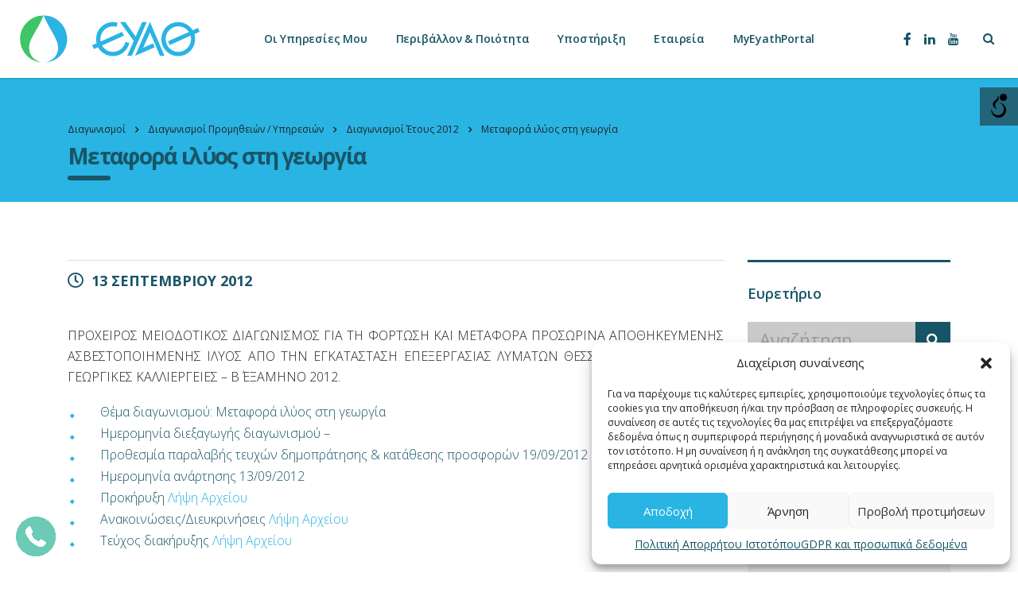

--- FILE ---
content_type: text/html; charset=UTF-8
request_url: https://www.eyath.gr/calls/metafora-ilyos-sti-georgia/
body_size: 34556
content:
<!DOCTYPE html>
<html lang="el" class="stm-site-preloader">
<head>
    <meta charset="UTF-8">
    <meta name="viewport" content="width=device-width, initial-scale=1">
    <link rel="profile" href="http://gmpg.org/xfn/11">
    <link rel="pingback" href="https://www.eyath.gr/xmlrpc.php">
    <meta name='robots' content='index, follow, max-image-preview:large, max-snippet:-1, max-video-preview:-1' />
	<style>img:is([sizes="auto" i], [sizes^="auto," i]) { contain-intrinsic-size: 3000px 1500px }</style>
	<link rel="alternate" hreflang="el" href="https://www.eyath.gr/calls/metafora-ilyos-sti-georgia/" />
<link rel="alternate" hreflang="x-default" href="https://www.eyath.gr/calls/metafora-ilyos-sti-georgia/" />

	<!-- This site is optimized with the Yoast SEO plugin v24.5 - https://yoast.com/wordpress/plugins/seo/ -->
	<title>Μεταφορά ιλύος στη γεωργία - ΕΥΑΘ</title><link rel="preload" as="style" href="https://fonts.googleapis.com/css?family=Open%20Sans%3A400%2C300%2C300italic%2C400italic%2C600%2C600italic%2C700%2C700italic%2C800%2C800italic%26amp%3Bsubset%3Dlatin%2Cgreek%2Cgreek-ext%2Cvietnamese%2Ccyrillic-ext%2Clatin-ext%2Ccyrillic%7CMontserrat%3A400%2C700%7COpen%20Sans%7COpen%20Sans%3Aregular%2Citalic%2C700%2C300%2C300italic%2C600%2C600italic%2C700italic%2C800%2C800italic%7CAbril%20Fatface%3Aregular&#038;subset=cyrillic%2Cdevanagari%2Cvietnamese%2Cgreek-ext%2Clatin%2Ccyrillic-ext%2Cgreek%2Clatin-ext,latin%2Cgreek%2Cgreek-ext&#038;display=swap" /><link rel="stylesheet" href="https://fonts.googleapis.com/css?family=Open%20Sans%3A400%2C300%2C300italic%2C400italic%2C600%2C600italic%2C700%2C700italic%2C800%2C800italic%26amp%3Bsubset%3Dlatin%2Cgreek%2Cgreek-ext%2Cvietnamese%2Ccyrillic-ext%2Clatin-ext%2Ccyrillic%7CMontserrat%3A400%2C700%7COpen%20Sans%7COpen%20Sans%3Aregular%2Citalic%2C700%2C300%2C300italic%2C600%2C600italic%2C700italic%2C800%2C800italic%7CAbril%20Fatface%3Aregular&#038;subset=cyrillic%2Cdevanagari%2Cvietnamese%2Cgreek-ext%2Clatin%2Ccyrillic-ext%2Cgreek%2Clatin-ext,latin%2Cgreek%2Cgreek-ext&#038;display=swap" media="print" onload="this.media='all'" /><noscript><link rel="stylesheet" href="https://fonts.googleapis.com/css?family=Open%20Sans%3A400%2C300%2C300italic%2C400italic%2C600%2C600italic%2C700%2C700italic%2C800%2C800italic%26amp%3Bsubset%3Dlatin%2Cgreek%2Cgreek-ext%2Cvietnamese%2Ccyrillic-ext%2Clatin-ext%2Ccyrillic%7CMontserrat%3A400%2C700%7COpen%20Sans%7COpen%20Sans%3Aregular%2Citalic%2C700%2C300%2C300italic%2C600%2C600italic%2C700italic%2C800%2C800italic%7CAbril%20Fatface%3Aregular&#038;subset=cyrillic%2Cdevanagari%2Cvietnamese%2Cgreek-ext%2Clatin%2Ccyrillic-ext%2Cgreek%2Clatin-ext,latin%2Cgreek%2Cgreek-ext&#038;display=swap" /></noscript>
	<link rel="canonical" href="https://www.eyath.gr/calls/metafora-ilyos-sti-georgia/" />
	<meta property="og:locale" content="el_GR" />
	<meta property="og:type" content="article" />
	<meta property="og:title" content="Μεταφορά ιλύος στη γεωργία - ΕΥΑΘ" />
	<meta property="og:description" content="ΠΡΟΧΕΙΡΟΣ ΜΕΙΟΔΟΤΙΚΟΣ ΔΙΑΓΩΝΙΣΜΟΣ ΓΙΑ ΤΗ ΦΟΡΤΩΣΗ ΚΑΙ ΜΕΤΑΦΟΡΑ ΠΡΟΣΩΡΙΝΑ ΑΠΟΘΗΚΕΥΜΕΝΗΣ ΑΣΒΕΣΤΟΠΟΙΗΜΕΝΗΣ ΙΛΥΟΣ ΑΠΟ ΤΗΝ ΕΓΚΑΤΑΣΤΑΣΗ ΕΠΕΞΕΡΓΑΣΙΑΣ ΛΥΜΑΤΩΝ ΘΕΣΣΑΛΟΝΙΚΗΣ (ΕΕΛΘ) ΣΕ ΓΕΩΡΓΙΚΕΣ ΚΑΛΛΙΕΡΓΕΙΕΣ &#8211; Β΄ ΕΞΑΜΗΝΟ 2012. Θέμα διαγωνισμού: Μεταφορά ιλύος στη γεωργία Ημερομηνία διεξαγωγής διαγωνισμού &#8211; Προθεσμία παραλαβής τευχών δημοπράτησης &amp; κατάθεσης προσφορών 19/09/2012 Ημερομηνία ανάρτησης 13/09/2012 Προκήρυξη Λήψη Αρχείου Ανακοινώσεις/Διευκρινήσεις Λήψη Αρχείου Τεύχος διακήρυξης Λήψη Αρχείου" />
	<meta property="og:url" content="https://www.eyath.gr/calls/metafora-ilyos-sti-georgia/" />
	<meta property="og:site_name" content="ΕΥΑΘ" />
	<meta property="article:publisher" content="https://www.facebook.com/eyathsa/" />
	<meta property="article:modified_time" content="2019-03-27T18:14:09+00:00" />
	<meta property="og:image" content="https://www.eyath.gr/wp-content/uploads/2019/05/eyathlogo.jpg" />
	<meta property="og:image:width" content="1685" />
	<meta property="og:image:height" content="880" />
	<meta property="og:image:type" content="image/jpeg" />
	<script type="application/ld+json" class="yoast-schema-graph">{"@context":"https://schema.org","@graph":[{"@type":"WebPage","@id":"https://www.eyath.gr/calls/metafora-ilyos-sti-georgia/","url":"https://www.eyath.gr/calls/metafora-ilyos-sti-georgia/","name":"Μεταφορά ιλύος στη γεωργία - ΕΥΑΘ","isPartOf":{"@id":"https://www.eyath.gr/#website"},"datePublished":"2012-09-13T13:55:02+00:00","dateModified":"2019-03-27T18:14:09+00:00","breadcrumb":{"@id":"https://www.eyath.gr/calls/metafora-ilyos-sti-georgia/#breadcrumb"},"inLanguage":"el","potentialAction":[{"@type":"ReadAction","target":["https://www.eyath.gr/calls/metafora-ilyos-sti-georgia/"]}]},{"@type":"BreadcrumbList","@id":"https://www.eyath.gr/calls/metafora-ilyos-sti-georgia/#breadcrumb","itemListElement":[{"@type":"ListItem","position":1,"name":"Αρχική","item":"https://www.eyath.gr/"},{"@type":"ListItem","position":2,"name":"Calls","item":"https://www.eyath.gr/calls/"},{"@type":"ListItem","position":3,"name":"Μεταφορά ιλύος στη γεωργία"}]},{"@type":"WebSite","@id":"https://www.eyath.gr/#website","url":"https://www.eyath.gr/","name":"ΕΥΑΘ","description":"Το νερό της Θεσσαλονίκης είναι η ΕΥΑΘ","publisher":{"@id":"https://www.eyath.gr/#organization"},"potentialAction":[{"@type":"SearchAction","target":{"@type":"EntryPoint","urlTemplate":"https://www.eyath.gr/?s={search_term_string}"},"query-input":{"@type":"PropertyValueSpecification","valueRequired":true,"valueName":"search_term_string"}}],"inLanguage":"el"},{"@type":"Organization","@id":"https://www.eyath.gr/#organization","name":"ΕΥΑΘ","url":"https://www.eyath.gr/","logo":{"@type":"ImageObject","inLanguage":"el","@id":"https://www.eyath.gr/#/schema/logo/image/","url":"https://www.eyath.gr/wp-content/uploads/2019/05/eyathlogo.jpg","contentUrl":"https://www.eyath.gr/wp-content/uploads/2019/05/eyathlogo.jpg","width":1685,"height":880,"caption":"ΕΥΑΘ"},"image":{"@id":"https://www.eyath.gr/#/schema/logo/image/"},"sameAs":["https://www.facebook.com/eyathsa/","https://www.linkedin.com/company/thessaloniki-water-supply-&amp;-sewerage-co-s-a-"]}]}</script>
	<!-- / Yoast SEO plugin. -->


<link rel='dns-prefetch' href='//static.addtoany.com' />
<link rel='dns-prefetch' href='//cdnjs.cloudflare.com' />
<link rel='dns-prefetch' href='//fonts.googleapis.com' />
<link href='https://fonts.gstatic.com' crossorigin rel='preconnect' />
<link rel="alternate" type="application/rss+xml" title="Ροή RSS &raquo; ΕΥΑΘ" href="https://www.eyath.gr/feed/" />
<style id='wp-emoji-styles-inline-css' type='text/css'>

	img.wp-smiley, img.emoji {
		display: inline !important;
		border: none !important;
		box-shadow: none !important;
		height: 1em !important;
		width: 1em !important;
		margin: 0 0.07em !important;
		vertical-align: -0.1em !important;
		background: none !important;
		padding: 0 !important;
	}
</style>
<link rel='stylesheet' id='wp-block-library-css' href='https://www.eyath.gr/wp-includes/css/dist/block-library/style.min.css?ver=6.8.2' type='text/css' media='all' />
<style id='classic-theme-styles-inline-css' type='text/css'>
/*! This file is auto-generated */
.wp-block-button__link{color:#fff;background-color:#32373c;border-radius:9999px;box-shadow:none;text-decoration:none;padding:calc(.667em + 2px) calc(1.333em + 2px);font-size:1.125em}.wp-block-file__button{background:#32373c;color:#fff;text-decoration:none}
</style>
<style id='global-styles-inline-css' type='text/css'>
:root{--wp--preset--aspect-ratio--square: 1;--wp--preset--aspect-ratio--4-3: 4/3;--wp--preset--aspect-ratio--3-4: 3/4;--wp--preset--aspect-ratio--3-2: 3/2;--wp--preset--aspect-ratio--2-3: 2/3;--wp--preset--aspect-ratio--16-9: 16/9;--wp--preset--aspect-ratio--9-16: 9/16;--wp--preset--color--black: #000000;--wp--preset--color--cyan-bluish-gray: #abb8c3;--wp--preset--color--white: #ffffff;--wp--preset--color--pale-pink: #f78da7;--wp--preset--color--vivid-red: #cf2e2e;--wp--preset--color--luminous-vivid-orange: #ff6900;--wp--preset--color--luminous-vivid-amber: #fcb900;--wp--preset--color--light-green-cyan: #7bdcb5;--wp--preset--color--vivid-green-cyan: #00d084;--wp--preset--color--pale-cyan-blue: #8ed1fc;--wp--preset--color--vivid-cyan-blue: #0693e3;--wp--preset--color--vivid-purple: #9b51e0;--wp--preset--gradient--vivid-cyan-blue-to-vivid-purple: linear-gradient(135deg,rgba(6,147,227,1) 0%,rgb(155,81,224) 100%);--wp--preset--gradient--light-green-cyan-to-vivid-green-cyan: linear-gradient(135deg,rgb(122,220,180) 0%,rgb(0,208,130) 100%);--wp--preset--gradient--luminous-vivid-amber-to-luminous-vivid-orange: linear-gradient(135deg,rgba(252,185,0,1) 0%,rgba(255,105,0,1) 100%);--wp--preset--gradient--luminous-vivid-orange-to-vivid-red: linear-gradient(135deg,rgba(255,105,0,1) 0%,rgb(207,46,46) 100%);--wp--preset--gradient--very-light-gray-to-cyan-bluish-gray: linear-gradient(135deg,rgb(238,238,238) 0%,rgb(169,184,195) 100%);--wp--preset--gradient--cool-to-warm-spectrum: linear-gradient(135deg,rgb(74,234,220) 0%,rgb(151,120,209) 20%,rgb(207,42,186) 40%,rgb(238,44,130) 60%,rgb(251,105,98) 80%,rgb(254,248,76) 100%);--wp--preset--gradient--blush-light-purple: linear-gradient(135deg,rgb(255,206,236) 0%,rgb(152,150,240) 100%);--wp--preset--gradient--blush-bordeaux: linear-gradient(135deg,rgb(254,205,165) 0%,rgb(254,45,45) 50%,rgb(107,0,62) 100%);--wp--preset--gradient--luminous-dusk: linear-gradient(135deg,rgb(255,203,112) 0%,rgb(199,81,192) 50%,rgb(65,88,208) 100%);--wp--preset--gradient--pale-ocean: linear-gradient(135deg,rgb(255,245,203) 0%,rgb(182,227,212) 50%,rgb(51,167,181) 100%);--wp--preset--gradient--electric-grass: linear-gradient(135deg,rgb(202,248,128) 0%,rgb(113,206,126) 100%);--wp--preset--gradient--midnight: linear-gradient(135deg,rgb(2,3,129) 0%,rgb(40,116,252) 100%);--wp--preset--font-size--small: 13px;--wp--preset--font-size--medium: 20px;--wp--preset--font-size--large: 36px;--wp--preset--font-size--x-large: 42px;--wp--preset--spacing--20: 0.44rem;--wp--preset--spacing--30: 0.67rem;--wp--preset--spacing--40: 1rem;--wp--preset--spacing--50: 1.5rem;--wp--preset--spacing--60: 2.25rem;--wp--preset--spacing--70: 3.38rem;--wp--preset--spacing--80: 5.06rem;--wp--preset--shadow--natural: 6px 6px 9px rgba(0, 0, 0, 0.2);--wp--preset--shadow--deep: 12px 12px 50px rgba(0, 0, 0, 0.4);--wp--preset--shadow--sharp: 6px 6px 0px rgba(0, 0, 0, 0.2);--wp--preset--shadow--outlined: 6px 6px 0px -3px rgba(255, 255, 255, 1), 6px 6px rgba(0, 0, 0, 1);--wp--preset--shadow--crisp: 6px 6px 0px rgba(0, 0, 0, 1);}:where(.is-layout-flex){gap: 0.5em;}:where(.is-layout-grid){gap: 0.5em;}body .is-layout-flex{display: flex;}.is-layout-flex{flex-wrap: wrap;align-items: center;}.is-layout-flex > :is(*, div){margin: 0;}body .is-layout-grid{display: grid;}.is-layout-grid > :is(*, div){margin: 0;}:where(.wp-block-columns.is-layout-flex){gap: 2em;}:where(.wp-block-columns.is-layout-grid){gap: 2em;}:where(.wp-block-post-template.is-layout-flex){gap: 1.25em;}:where(.wp-block-post-template.is-layout-grid){gap: 1.25em;}.has-black-color{color: var(--wp--preset--color--black) !important;}.has-cyan-bluish-gray-color{color: var(--wp--preset--color--cyan-bluish-gray) !important;}.has-white-color{color: var(--wp--preset--color--white) !important;}.has-pale-pink-color{color: var(--wp--preset--color--pale-pink) !important;}.has-vivid-red-color{color: var(--wp--preset--color--vivid-red) !important;}.has-luminous-vivid-orange-color{color: var(--wp--preset--color--luminous-vivid-orange) !important;}.has-luminous-vivid-amber-color{color: var(--wp--preset--color--luminous-vivid-amber) !important;}.has-light-green-cyan-color{color: var(--wp--preset--color--light-green-cyan) !important;}.has-vivid-green-cyan-color{color: var(--wp--preset--color--vivid-green-cyan) !important;}.has-pale-cyan-blue-color{color: var(--wp--preset--color--pale-cyan-blue) !important;}.has-vivid-cyan-blue-color{color: var(--wp--preset--color--vivid-cyan-blue) !important;}.has-vivid-purple-color{color: var(--wp--preset--color--vivid-purple) !important;}.has-black-background-color{background-color: var(--wp--preset--color--black) !important;}.has-cyan-bluish-gray-background-color{background-color: var(--wp--preset--color--cyan-bluish-gray) !important;}.has-white-background-color{background-color: var(--wp--preset--color--white) !important;}.has-pale-pink-background-color{background-color: var(--wp--preset--color--pale-pink) !important;}.has-vivid-red-background-color{background-color: var(--wp--preset--color--vivid-red) !important;}.has-luminous-vivid-orange-background-color{background-color: var(--wp--preset--color--luminous-vivid-orange) !important;}.has-luminous-vivid-amber-background-color{background-color: var(--wp--preset--color--luminous-vivid-amber) !important;}.has-light-green-cyan-background-color{background-color: var(--wp--preset--color--light-green-cyan) !important;}.has-vivid-green-cyan-background-color{background-color: var(--wp--preset--color--vivid-green-cyan) !important;}.has-pale-cyan-blue-background-color{background-color: var(--wp--preset--color--pale-cyan-blue) !important;}.has-vivid-cyan-blue-background-color{background-color: var(--wp--preset--color--vivid-cyan-blue) !important;}.has-vivid-purple-background-color{background-color: var(--wp--preset--color--vivid-purple) !important;}.has-black-border-color{border-color: var(--wp--preset--color--black) !important;}.has-cyan-bluish-gray-border-color{border-color: var(--wp--preset--color--cyan-bluish-gray) !important;}.has-white-border-color{border-color: var(--wp--preset--color--white) !important;}.has-pale-pink-border-color{border-color: var(--wp--preset--color--pale-pink) !important;}.has-vivid-red-border-color{border-color: var(--wp--preset--color--vivid-red) !important;}.has-luminous-vivid-orange-border-color{border-color: var(--wp--preset--color--luminous-vivid-orange) !important;}.has-luminous-vivid-amber-border-color{border-color: var(--wp--preset--color--luminous-vivid-amber) !important;}.has-light-green-cyan-border-color{border-color: var(--wp--preset--color--light-green-cyan) !important;}.has-vivid-green-cyan-border-color{border-color: var(--wp--preset--color--vivid-green-cyan) !important;}.has-pale-cyan-blue-border-color{border-color: var(--wp--preset--color--pale-cyan-blue) !important;}.has-vivid-cyan-blue-border-color{border-color: var(--wp--preset--color--vivid-cyan-blue) !important;}.has-vivid-purple-border-color{border-color: var(--wp--preset--color--vivid-purple) !important;}.has-vivid-cyan-blue-to-vivid-purple-gradient-background{background: var(--wp--preset--gradient--vivid-cyan-blue-to-vivid-purple) !important;}.has-light-green-cyan-to-vivid-green-cyan-gradient-background{background: var(--wp--preset--gradient--light-green-cyan-to-vivid-green-cyan) !important;}.has-luminous-vivid-amber-to-luminous-vivid-orange-gradient-background{background: var(--wp--preset--gradient--luminous-vivid-amber-to-luminous-vivid-orange) !important;}.has-luminous-vivid-orange-to-vivid-red-gradient-background{background: var(--wp--preset--gradient--luminous-vivid-orange-to-vivid-red) !important;}.has-very-light-gray-to-cyan-bluish-gray-gradient-background{background: var(--wp--preset--gradient--very-light-gray-to-cyan-bluish-gray) !important;}.has-cool-to-warm-spectrum-gradient-background{background: var(--wp--preset--gradient--cool-to-warm-spectrum) !important;}.has-blush-light-purple-gradient-background{background: var(--wp--preset--gradient--blush-light-purple) !important;}.has-blush-bordeaux-gradient-background{background: var(--wp--preset--gradient--blush-bordeaux) !important;}.has-luminous-dusk-gradient-background{background: var(--wp--preset--gradient--luminous-dusk) !important;}.has-pale-ocean-gradient-background{background: var(--wp--preset--gradient--pale-ocean) !important;}.has-electric-grass-gradient-background{background: var(--wp--preset--gradient--electric-grass) !important;}.has-midnight-gradient-background{background: var(--wp--preset--gradient--midnight) !important;}.has-small-font-size{font-size: var(--wp--preset--font-size--small) !important;}.has-medium-font-size{font-size: var(--wp--preset--font-size--medium) !important;}.has-large-font-size{font-size: var(--wp--preset--font-size--large) !important;}.has-x-large-font-size{font-size: var(--wp--preset--font-size--x-large) !important;}
:where(.wp-block-post-template.is-layout-flex){gap: 1.25em;}:where(.wp-block-post-template.is-layout-grid){gap: 1.25em;}
:where(.wp-block-columns.is-layout-flex){gap: 2em;}:where(.wp-block-columns.is-layout-grid){gap: 2em;}
:root :where(.wp-block-pullquote){font-size: 1.5em;line-height: 1.6;}
</style>
<link rel='stylesheet' id='stm-stm-css' href='https://www.eyath.gr/wp-content/uploads/stm_fonts/stm/stm.css?ver=1.0' type='text/css' media='all' />
<link rel='stylesheet' id='stm-icomoon-css' href='https://www.eyath.gr/wp-content/uploads/stm_fonts/icomoon/icomoon.css?ver=1.0' type='text/css' media='all' />
<link rel='stylesheet' id='stm-stm-add-css' href='https://www.eyath.gr/wp-content/uploads/stm_fonts/stm-add/stm-add.css?ver=1.0' type='text/css' media='all' />
<link rel='stylesheet' id='stm-stm-add-en-css' href='https://www.eyath.gr/wp-content/uploads/stm_fonts/stm-add-en/stm-add-en.css?ver=1.0' type='text/css' media='all' />
<link rel='stylesheet' id='mfcf7_zl_button_style-css' href='https://www.eyath.gr/wp-content/plugins/multiline-files-for-contact-form-7/css/style.css?12&#038;ver=6.8.2' type='text/css' media='all' />
<link rel='stylesheet' id='wahpro-front-styles-css' href='https://www.eyath.gr/wp-content/plugins/wp-accessibility-helper-pro/assets/css/wp-accessibility-helper.min.css?ver=0.1.8.7' type='text/css' media='all' />
<style id='wahpro-front-styles-inline-css' type='text/css'>
body #wp_access_helper_container button.aicon_link { top: 110px !important}
</style>
<link rel='stylesheet' id='wpml-menu-item-0-css' href='https://www.eyath.gr/wp-content/plugins/sitepress-multilingual-cms/templates/language-switchers/menu-item/style.min.css?ver=1' type='text/css' media='all' />
<link rel='stylesheet' id='cmplz-general-css' href='https://www.eyath.gr/wp-content/plugins/complianz-gdpr/assets/css/cookieblocker.min.css?ver=1740492732' type='text/css' media='all' />
<link rel='stylesheet' id='cms-navigation-style-base-css' href='https://www.eyath.gr/wp-content/plugins/wpml-cms-nav/res/css/cms-navigation-base.css?ver=1.5.5' type='text/css' media='screen' />
<link rel='stylesheet' id='cms-navigation-style-css' href='https://www.eyath.gr/wp-content/plugins/wpml-cms-nav/res/css/cms-navigation.css?ver=1.5.5' type='text/css' media='screen' />
<link rel='stylesheet' id='bootstrap-css' href='https://www.eyath.gr/wp-content/themes/consulting/assets/css/bootstrap.min.css?ver=4.0.2' type='text/css' media='all' />
<link rel='stylesheet' id='consulting-style-css' href='https://www.eyath.gr/wp-content/themes/consulting/style.css?ver=4.0.2' type='text/css' media='all' />
<link rel='stylesheet' id='consulting-layout-css' href='https://www.eyath.gr/wp-content/themes/consulting/assets/css/layout_7/main.css?ver=4.0.2' type='text/css' media='all' />
<style id='consulting-layout-inline-css' type='text/css'>
.page_title{ background-repeat: no-repeat !important; background-image: url() !important; }.mtc, .mtc_h:hover{
					color: #142440!important
				}.stc, .stc_h:hover{
					color: #4ac8ed!important
				}.ttc, .ttc_h:hover{
					color: #3ac8ed!important
				}.mbc, .mbc_h:hover, .stm-search .stm_widget_search button{
					background-color: #142440!important
				}.sbc, .sbc_h:hover{
					background-color: #4ac8ed!important
				}.tbc, .tbc_h:hover{
					background-color: #3ac8ed!important
				}.mbdc, .mbdc_h:hover{
					border-color: #142440!important
				}.sbdc, .sbdc_h:hover{
					border-color: #4ac8ed!important
				}.tbdc, .tbdc_h:hover{
					border-color: #3ac8ed!important
				}
</style>
<link rel='stylesheet' id='stm-skin-custom-generated-css' href='https://www.eyath.gr/wp-content/uploads/stm_uploads/skin-custom.css?ver=5072562' type='text/css' media='all' />
<link rel='stylesheet' id='child-style-css' href='https://www.eyath.gr/wp-content/themes/consulting-child/style.css?ver=4.0.2' type='text/css' media='all' />
<link rel='stylesheet' id='vc_font_awesome_5_shims-css' href='https://www.eyath.gr/wp-content/plugins/js_composer/assets/lib/bower/font-awesome/css/v4-shims.min.css?ver=7.6' type='text/css' media='all' />
<style id='vc_font_awesome_5_shims-inline-css' type='text/css'>
body #wrapper .fa.fa-facebook{font-family:'Font Awesome 5 Brands' !important;}
</style>
<link rel='stylesheet' id='vc_font_awesome_5-css' href='https://www.eyath.gr/wp-content/plugins/js_composer/assets/lib/bower/font-awesome/css/all.min.css?ver=7.6' type='text/css' media='all' />
<style id='vc_font_awesome_5-inline-css' type='text/css'>
body #wrapper .fa.fa-map-marker{font-family:'FontAwesome' !important;} body .fa.fa-map-marker:before{content:"\f041"}
</style>
<link rel='stylesheet' id='font-awesome-css' href='https://www.eyath.gr/wp-content/themes/consulting/assets/css/font-awesome.min.css?ver=4.0.2' type='text/css' media='all' />
<link rel='stylesheet' id='select2-css' href='https://www.eyath.gr/wp-content/themes/consulting/assets/css/select2.min.css?ver=4.0.2' type='text/css' media='all' />
<link rel='stylesheet' id='header_builder-css' href='https://www.eyath.gr/wp-content/themes/consulting/assets/css/header_builder.css?ver=4.0.2' type='text/css' media='all' />

<link rel='stylesheet' id='consulting-global-styles-css' href='https://www.eyath.gr/wp-content/themes/consulting/assets/css/global_styles/main.css?ver=4.0.2' type='text/css' media='all' />
<style id='consulting-global-styles-inline-css' type='text/css'>

    
        .elementor-widget-video .eicon-play {
            border-color: #3ec568;
            background-color: #3ec568;
        }

        .elementor-widget-wp-widget-nav_menu ul li,
        .elementor-widget-wp-widget-nav_menu ul li a {
            color: #175566;
        }

        .elementor-widget-wp-widget-nav_menu ul li.current-cat:hover>a,
        .elementor-widget-wp-widget-nav_menu ul li.current-cat>a,
        .elementor-widget-wp-widget-nav_menu ul li.current-menu-item:hover>a,
        .elementor-widget-wp-widget-nav_menu ul li.current-menu-item>a,
        .elementor-widget-wp-widget-nav_menu ul li.current_page_item:hover>a,
        .elementor-widget-wp-widget-nav_menu ul li.current_page_item>a,
        .elementor-widget-wp-widget-nav_menu ul li:hover>a {
            border-left-color: #29b4e4;
        }

        div.elementor-widget-button a.elementor-button,
        div.elementor-widget-button .elementor-button {
            background-color: #175566;
        }

        div.elementor-widget-button a.elementor-button:hover,
        div.elementor-widget-button .elementor-button:hover {
            background-color: #3ec568;
            color: #175566;
        }

        .elementor-default .elementor-text-editor ul:not(.elementor-editor-element-settings) li:before,
        .elementor-default .elementor-widget-text-editor ul:not(.elementor-editor-element-settings) li:before {
            color: #29b4e4;
        }

        .consulting_elementor_wrapper .elementor-tabs .elementor-tabs-content-wrapper .elementor-tab-mobile-title,
        .consulting_elementor_wrapper .elementor-tabs .elementor-tabs-wrapper .elementor-tab-title {
            background-color: #3ec568;
        }

        .consulting_elementor_wrapper .elementor-tabs .elementor-tabs-content-wrapper .elementor-tab-mobile-title,
        .consulting_elementor_wrapper .elementor-tabs .elementor-tabs-wrapper .elementor-tab-title a {
            color: #175566;
        }

        .consulting_elementor_wrapper .elementor-tabs .elementor-tabs-content-wrapper .elementor-tab-mobile-title.elementor-active,
        .consulting_elementor_wrapper .elementor-tabs .elementor-tabs-wrapper .elementor-tab-title.elementor-active {
            background-color: #175566;
        }

        .consulting_elementor_wrapper .elementor-tabs .elementor-tabs-content-wrapper .elementor-tab-mobile-title.elementor-active,
        .consulting_elementor_wrapper .elementor-tabs .elementor-tabs-wrapper .elementor-tab-title.elementor-active a {
            color: #3ec568;
        }

        .radial-progress .circle .mask .fill {
            background-color: #3ec568;
        }

    

    
</style>
<link rel='stylesheet' id='stm_megamenu-css' href='https://www.eyath.gr/wp-content/themes/consulting/inc/megamenu/assets/css/megamenu.css?ver=6.8.2' type='text/css' media='all' />
<link rel='stylesheet' id='addtoany-css' href='https://www.eyath.gr/wp-content/plugins/add-to-any/addtoany.min.css?ver=1.16' type='text/css' media='all' />
<link rel='stylesheet' id='cf7cf-style-css' href='https://www.eyath.gr/wp-content/plugins/cf7-conditional-fields/style.css?ver=2.6.6' type='text/css' media='all' />
<link rel='stylesheet' id='stm_hb_main-css' href='https://www.eyath.gr/wp-content/plugins/pearl-header-builder/assets/frontend/assets/css/header/main.css?ver=1.3.9' type='text/css' media='all' />
<link rel='stylesheet' id='stm_hb_sticky-css' href='https://www.eyath.gr/wp-content/plugins/pearl-header-builder/assets/frontend/assets/vendor/sticky.css?ver=1.3.9' type='text/css' media='all' />
<link rel='stylesheet' id='fontawesome-css' href='https://www.eyath.gr/wp-content/plugins/pearl-header-builder/assets/frontend/assets/css/font-awesome.min.css?ver=1.3.9' type='text/css' media='all' />
<link rel='stylesheet' id='__EPYT__style-css' href='https://www.eyath.gr/wp-content/plugins/youtube-embed-plus/styles/ytprefs.min.css?ver=14.2.1.3' type='text/css' media='all' />
<style id='__EPYT__style-inline-css' type='text/css'>

                .epyt-gallery-thumb {
                        width: 33.333%;
                }
                
</style>

<script type="text/javascript" src="https://www.eyath.gr/wp-content/plugins/svg-support/vendor/DOMPurify/DOMPurify.min.js?ver=2.5.8" id="bodhi-dompurify-library-js"></script>
<script type="text/javascript" id="addtoany-core-js-before">
/* <![CDATA[ */
window.a2a_config=window.a2a_config||{};a2a_config.callbacks=[];a2a_config.overlays=[];a2a_config.templates={};a2a_localize = {
	Share: "Μοιραστείτε",
	Save: "Αποθήκευση",
	Subscribe: "Εγγραφείτε",
	Email: "Email",
	Bookmark: "Προσθήκη στα Αγαπημένα",
	ShowAll: "Προβολή όλων",
	ShowLess: "Προβολή λιγότερων",
	FindServices: "Αναζήτηση υπηρεσίας(ιών)",
	FindAnyServiceToAddTo: "Άμεση προσθήκη κάθε υπηρεσίας",
	PoweredBy: "Powered by",
	ShareViaEmail: "Μοιραστείτε μέσω e-mail",
	SubscribeViaEmail: "Εγγραφείτε μέσω e-mail",
	BookmarkInYourBrowser: "Προσθήκη στα Αγαπημένα μέσα από τον σελιδοδείκτη σας",
	BookmarkInstructions: "Πατήστε Ctrl+D or \u2318+D για να προσθέσετε τη σελίδα στα Αγαπημένα σας",
	AddToYourFavorites: "Προσθήκη στα Αγαπημένα",
	SendFromWebOrProgram: "Αποστολή από οποιοδήποτε e-mail διεύθυνση ή e-mail πρόγραμμα",
	EmailProgram: "E-mail πρόγραμμα",
	More: "Περισσότερα &#8230;",
	ThanksForSharing: "Ευχαριστώ για την κοινοποίηση!",
	ThanksForFollowing: "Ευχαριστώ που με ακολουθείτε!"
};
/* ]]> */
</script>
<script type="text/javascript" defer src="https://static.addtoany.com/menu/page.js" id="addtoany-core-js"></script>
<script type="text/javascript" src="https://www.eyath.gr/wp-includes/js/jquery/jquery.min.js?ver=3.7.1" id="jquery-core-js"></script>
<script type="text/javascript" src="https://www.eyath.gr/wp-includes/js/jquery/jquery-migrate.min.js?ver=3.4.1" id="jquery-migrate-js"></script>
<script type="text/javascript" defer src="https://www.eyath.gr/wp-content/plugins/add-to-any/addtoany.min.js?ver=1.1" id="addtoany-jquery-js"></script>
<script type="text/javascript" src="https://www.eyath.gr/wp-content/plugins/multiline-files-for-contact-form-7/js/zl-multine-files.js?ver=6.8.2" id="mfcf7_zl_multiline_files_script-js"></script>
<script type="text/javascript" id="jquery-remove-uppercase-accents-js-extra">
/* <![CDATA[ */
var rua = {"accents":[{"original":"\u0386\u0399","convert":"\u0391\u03aa"},{"original":"\u0386\u03a5","convert":"\u0391\u03ab"},{"original":"\u0388\u0399","convert":"\u0395\u03aa"},{"original":"\u038c\u0399","convert":"\u039f\u03aa"},{"original":"\u0388\u03a5","convert":"\u0395\u03ab"},{"original":"\u038c\u03a5","convert":"\u039f\u03ab"},{"original":"\u03ac\u03b9","convert":"\u03b1\u03ca"},{"original":"\u03ad\u03b9","convert":"\u03b5\u03ca"},{"original":"\u0386\u03c5","convert":"\u03b1\u03cb"},{"original":"\u03ac\u03c5","convert":"\u03b1\u03cb"},{"original":"\u03cc\u03b9","convert":"\u03bf\u03ca"},{"original":"\u0388\u03c5","convert":"\u03b5\u03cb"},{"original":"\u03ad\u03c5","convert":"\u03b5\u03cb"},{"original":"\u03cc\u03c5","convert":"\u03bf\u03cb"},{"original":"\u038c\u03c5","convert":"\u03bf\u03cb"},{"original":"\u0386","convert":"\u0391"},{"original":"\u03ac","convert":"\u03b1"},{"original":"\u0388","convert":"\u0395"},{"original":"\u03ad","convert":"\u03b5"},{"original":"\u0389","convert":"\u0397"},{"original":"\u03ae","convert":"\u03b7"},{"original":"\u038a","convert":"\u0399"},{"original":"\u03aa","convert":"\u0399"},{"original":"\u03af","convert":"\u03b9"},{"original":"\u0390","convert":"\u03ca"},{"original":"\u038c","convert":"\u039f"},{"original":"\u03cc","convert":"\u03bf"},{"original":"\u038e","convert":"\u03a5"},{"original":"\u03cd","convert":"\u03c5"},{"original":"\u03b0","convert":"\u03cb"},{"original":"\u038f","convert":"\u03a9"},{"original":"\u03ce","convert":"\u03c9"}],"selectors":"","selAction":""};
/* ]]> */
</script>
<script type="text/javascript" src="https://www.eyath.gr/wp-content/plugins/remove-uppercase-accents/js/jquery.remove-uppercase-accents.js?ver=6.8.2" id="jquery-remove-uppercase-accents-js"></script>
<script type="text/javascript" id="bodhi_svg_inline-js-extra">
/* <![CDATA[ */
var svgSettings = {"skipNested":""};
/* ]]> */
</script>
<script type="text/javascript" src="https://www.eyath.gr/wp-content/plugins/svg-support/js/min/svgs-inline-min.js" id="bodhi_svg_inline-js"></script>
<script type="text/javascript" id="bodhi_svg_inline-js-after">
/* <![CDATA[ */
cssTarget={"Bodhi":"img.style-svg","ForceInlineSVG":"style-svg"};ForceInlineSVGActive="false";frontSanitizationEnabled="on";
/* ]]> */
</script>
<script type="text/javascript" src="https://cdnjs.cloudflare.com/ajax/libs/Chart.js/2.7.3/Chart.min.js?ver=1" id="chart-js-js"></script>
<script type="text/javascript" src="https://cdnjs.cloudflare.com/ajax/libs/jquery-csv/0.8.9/jquery.csv.js?ver=1" id="jquery-csv-js"></script>
<script type="text/javascript" src="https://www.eyath.gr/wp-content/themes/consulting/inc/megamenu/assets/js/megamenu.js?ver=6.8.2" id="stm_megamenu-js"></script>
<script data-service="youtube" data-category="marketing" type="text/plain" id="__ytprefs__-js-extra">
/* <![CDATA[ */
var _EPYT_ = {"ajaxurl":"https:\/\/www.eyath.gr\/wp-admin\/admin-ajax.php","security":"f0e5b1a257","gallery_scrolloffset":"20","eppathtoscripts":"https:\/\/www.eyath.gr\/wp-content\/plugins\/youtube-embed-plus\/scripts\/","eppath":"https:\/\/www.eyath.gr\/wp-content\/plugins\/youtube-embed-plus\/","epresponsiveselector":"[\"iframe.__youtube_prefs__\",\"iframe[src*='youtube.com']\",\"iframe[src*='youtube-nocookie.com']\",\"iframe[data-ep-src*='youtube.com']\",\"iframe[data-ep-src*='youtube-nocookie.com']\",\"iframe[data-ep-gallerysrc*='youtube.com']\"]","epdovol":"1","version":"14.2.1.3","evselector":"iframe.__youtube_prefs__[src], iframe[src*=\"youtube.com\/embed\/\"], iframe[src*=\"youtube-nocookie.com\/embed\/\"]","ajax_compat":"","maxres_facade":"eager","ytapi_load":"light","pause_others":"","stopMobileBuffer":"1","facade_mode":"","not_live_on_channel":"","vi_active":"","vi_js_posttypes":[]};
/* ]]> */
</script>
<script type="text/javascript" src="https://www.eyath.gr/wp-content/plugins/youtube-embed-plus/scripts/ytprefs.min.js?ver=14.2.1.3" id="__ytprefs__-js"></script>
<script></script><link rel="https://api.w.org/" href="https://www.eyath.gr/wp-json/" /><link rel="EditURI" type="application/rsd+xml" title="RSD" href="https://www.eyath.gr/xmlrpc.php?rsd" />

<link rel='shortlink' href='https://www.eyath.gr/?p=5150' />
<link rel="alternate" title="oEmbed (JSON)" type="application/json+oembed" href="https://www.eyath.gr/wp-json/oembed/1.0/embed?url=https%3A%2F%2Fwww.eyath.gr%2Fcalls%2Fmetafora-ilyos-sti-georgia%2F" />
<link rel="alternate" title="oEmbed (XML)" type="text/xml+oembed" href="https://www.eyath.gr/wp-json/oembed/1.0/embed?url=https%3A%2F%2Fwww.eyath.gr%2Fcalls%2Fmetafora-ilyos-sti-georgia%2F&#038;format=xml" />
<meta name="generator" content="WPML ver:4.7.1 stt:1,13;" />
<!-- start Simple Custom CSS and JS -->
<script type="text/javascript">
// REMOVE PRELOADER AFTER XSEC
setTimeout(function(){
  if (jQuery('.stm-site-preloader').length > 0) {
    jQuery('.stm-site-preloader').removeClass('stm-site-preloader');
  }
},1500);

</script>
<!-- end Simple Custom CSS and JS -->

<link rel='stylesheet' id='2310-css' href='//www.eyath.gr/wp-content/uploads/custom-css-js/2310.css?v=4263' type="text/css" media='all' />

<link rel='stylesheet' id='1830-css' href='//www.eyath.gr/wp-content/uploads/custom-css-js/1830.css?v=145' type="text/css" media='all' />
			<style>.cmplz-hidden {
					display: none !important;
				}</style>        <script type="text/javascript">
            var ajaxurl = 'https://www.eyath.gr/wp-admin/admin-ajax.php';
            var stm_ajax_load_events = '6d129e45fc';
            var stm_ajax_load_portfolio = '26c2851cdb';
            var stm_ajax_add_event_member_sc = '45ff60e67f';
            var stm_custom_register = 'deda97d574';
            var stm_get_prices = '1e908799c9';
            var stm_get_history = '039d749dbd';
            var consulting_install_plugin = '57352e9429';
            var stm_ajax_add_review = 'beee1c0609';
        </script>
        <meta name="generator" content="Powered by WPBakery Page Builder - drag and drop page builder for WordPress."/>
<link rel="icon" href="https://www.eyath.gr/wp-content/uploads/2019/01/cropped-drop-eyath-32x32.png" sizes="32x32" />
<link rel="icon" href="https://www.eyath.gr/wp-content/uploads/2019/01/cropped-drop-eyath-192x192.png" sizes="192x192" />
<link rel="apple-touch-icon" href="https://www.eyath.gr/wp-content/uploads/2019/01/cropped-drop-eyath-180x180.png" />
<meta name="msapplication-TileImage" content="https://www.eyath.gr/wp-content/uploads/2019/01/cropped-drop-eyath-270x270.png" />
<style type="text/css" title="dynamic-css" class="options-output">.top_nav_wr .top_nav .logo a img{width:320px;}.header_top .logo a{margin-top:20px;}.top_nav_wr .top_nav .logo a{margin-bottom:20px;}#footer .widgets_row .footer_logo a img{height:110px;} h1, .h1,
					h2, .h2,
					h3, .h3,
					h4, .h4,
					h5, .h5,
					h6, .h6,
					.top_nav .top_nav_wrapper > ul,
					.top_nav .icon_text strong,
					.stm_testimonials .item .testimonial-info .testimonial-text .name,
					.stats_counter .counter_title,
					.stm_contact .stm_contact_info .stm_contact_job,
					.vacancy_table_wr .vacancy_table thead th,
					.testimonials_carousel .testimonial .info .position,
					.testimonials_carousel .testimonial .info .company,
					.stm_gmap_wrapper .gmap_addresses .addresses .item .title,
					.company_history > ul > li .year,
					.stm_contacts_widget,
					.stm_works_wr.grid .stm_works .item .item_wr .title,
					.stm_works_wr.grid_with_filter .stm_works .item .info .title,
					body .vc_general.vc_btn3,
					.consulting-rev-title,
					.consulting-rev-title-2,
					.consulting-rev-title-3,
					.consulting-rev-text,
					body .vc_tta-container .vc_tta.vc_general.vc_tta-tabs.theme_style .vc_tta-tabs-container .vc_tta-tabs-list .vc_tta-tab a,
					strong, b,
					.button,
					.woocommerce a.button,
					.woocommerce button.button,
					.woocommerce input.button,
					.woocommerce-cart .wc-proceed-to-checkout a.checkout-button,
					.woocommerce input.button.alt,
					.request_callback p,
					ul.comment-list .comment .comment-author,
					.page-numbers .page-numbers,
					#footer .footer_widgets .widget.widget_recent_entries ul li a,
					.default_widgets .widget.widget_nav_menu ul li,
					.default_widgets .widget.widget_categories ul li,
					.default_widgets .widget.widget_product_categories ul li,
					.stm_sidebar .widget.widget_nav_menu ul li, .stm_sidebar .widget.widget_categories ul li,
					.stm_sidebar .widget.widget_product_categories ul li,
					.shop_widgets .widget.widget_nav_menu ul li,
					.shop_widgets .widget.widget_categories ul li,
					.shop_widgets .widget.widget_product_categories ul li,
					.default_widgets .widget.widget_recent_entries ul li a,
					.stm_sidebar .widget.widget_recent_entries ul li a,
					.shop_widgets .widget.widget_recent_entries ul li a,
					.staff_bottom_wr .staff_bottom .infos .info,
					.woocommerce .widget_price_filter .price_slider_amount .button,
					.woocommerce ul.product_list_widget li .product-title,
					.woocommerce ul.products li.product .price,
					.woocommerce a.added_to_cart,
					.woocommerce div.product .woocommerce-tabs ul.tabs li a,
					.woocommerce div.product form.cart .variations label,
					.woocommerce table.shop_table th,
					.woocommerce-cart table.cart th.product-name a,
					.woocommerce-cart table.cart td.product-name a,
					.woocommerce-cart table.cart th .amount,
					.woocommerce-cart table.cart td .amount,
					.stm_services .item .item_wr .content .read_more,
					.staff_list ul li .staff_info .staff_department,
					.stm_partner.style_2 .stm_partner_content .position,
					.wpb_text_column ul li,
					.comment-body .comment-text ul li,
					body.header_style_4 .header_top .icon_text.big .text strong,
					.info_box .read_more,
					.stm_services_tabs .service_tab_item .service_name,
					.stm_services_tabs .services_categories ul li a,
					.stm_services_tabs .service_tab_item .service_cost,
					.vc_custom_heading .subtitle,
					.stm_gmap_wrapper .gmap_addresses .addresses .item .title,
					.info_box h4,
					.testimonials_carousel.style_2 .item .testimonial-info .testimonial-text .name,
					.staff_carousel_item .staff_department,
					body.header_style_5 .header_top .info-text strong,
					.stm_works_wr.grid_2.style_1 .stm_works .item .item_wr .title,
					.stm_works_wr.grid_2.style_2 .stm_works .item .item_wr .title,
					.stm_works_wr.grid_with_filter.style_1 .stm_works .item .item_wr .title,
					.stm_works_wr.grid_with_filter.style_2 .stm_works .item .item_wr .title,
					body.header_style_7 .side_nav .main_menu_nav > li > a,
					body.header_style_7 .side_nav .main_menu_nav > li ul li a,
					body.header_style_5 .header_top .info-text b{font-family:Open Sans;}h4, .h4{font-size:20px;}h4, .h4{letter-spacing:1px;}</style>
<noscript><style> .wpb_animate_when_almost_visible { opacity: 1; }</style></noscript></head>
<body data-cmplz=1 class="wp-singular stm_works-template-default single single-stm_works postid-5150 wp-theme-consulting wp-child-theme-consulting-child unknown wp-accessibility-helper wahpro-dark-theme accessibility-contrast_mode_on wah_fstype_script accessibility-location-right wahpro-standart-sidebar el site_layout_7  header_style_2 sticky_menu mobile_grid_landscape header_full_width wpb-js-composer js-comp-ver-7.6 vc_responsive">
<div id="wrapper">
    <div id="fullpage" class="content_wrapper">
                        <header id="header">
            		                                <style type="text/css" id="styles-transportation">@media (max-width:1023px) and (min-width:425px) {.stm-header__element.object260{order: -2200}}@media (max-width:425px) {.stm-header__element.object260{order: -2200}}.stm-header__element.object260{}@media (max-width:1023px) and (min-width:425px) {.stm-header__element.object682{order: -2100}}@media (max-width:425px) {.stm-header__element.object682{order: -2100}}.stm-header__element.object682{}@media (max-width:1023px) and (min-width:425px) {.stm-header__element.object297{order: -2340}}@media (max-width:425px) {.stm-header__element.object297{order: -2340}}.stm-header__element.object297{}@media (min-width:1023px){.stm-header__element.object1345{margin-left:30px !important;}}@media (max-width:1023px) and (min-width:425px) {.stm-header__element.object1345{order: -2300}}@media (max-width:425px) {.stm-header__element.object1345{order: -2300}}.stm-header__element.object1345{}@media (max-width:1023px) and (min-width:425px) {.stm-header__element.object809{order: -1120}}@media (max-width:425px) {.stm-header__element.object809{order: -1120}}.stm-header__element.object809{}@media (max-width:1023px) and (min-width:425px) {.stm-header__element.object413{order: -2320}}@media (max-width:425px) {.stm-header__element.object413{order: -2320}}.stm-header__element.object413{}.stm-header{}.stm-header:before{background-color:#ffffff;}.stm-header__row_color_top{color:#ffffff;} .stm-header__row_color_top .stm-icontext__text {color:#ffffff;} .stm-header__row_color_top a {color:#ffffff;} .stm-header__row_color_top .dropdown-toggle {color:#ffffff!important;} .stm-header__row_color_top a:hover, .stm-navigation__default > ul > li > a:hover {color:#ff694e!important;} .stm-header__row_color_top li:hover a {color:#ff694e;} .stm-header__row_color_top .stm-switcher__trigger_default:after {border-top-color:#ffffff;} .stm-header__row_color_top .dropdown-toggle:after {border-top-color:#ffffff!important;}.stm-header__row_color_top:before{background-color:#002040;}.stm-header__row_color_center{color:#175566;} .stm-header__row_color_center .stm-icontext__text {color:#175566;} .stm-header__row_color_center a {color:#175566;} .stm-header__row_color_center .dropdown-toggle {color:#175566!important;} .stm-header__row_color_center li:hover > a {color:#29b4e4!important;} .stm-header__row_color_center a:hover, .stm-navigation__default > ul > li > a:hover {color:#29b4e4!important;} .stm-header__row_color_center a > .divider {color:#175566!important;} .stm-header__row_color_center a:hover > .divider {color:#175566!important;} .stm-header__row_color_center li:hover > a > .divider {color:#175566!important;} .stm-header__row_color_center .stm-switcher__trigger_default:after {border-top-color:#175566;} .stm-header__row_color_center .dropdown-toggle:after {border-top-color:#175566!important;}.stm-header__row_color_center:before{background-color:#ffffff;}.stm-header__row_color_bottom{} .stm-header__row_color_bottom .stm-icontext__text {color:;} .stm-header__row_color_bottom a {color:;} .stm-header__row_color_bottom .dropdown-toggle {color:!important;} .stm-header__row_color_bottom a:hover, .stm-navigation__default > ul > li > a:hover {color:!important;} .stm-header__row_color_bottom li:hover a {color:;} .stm-header__row_color_bottom .stm-switcher__trigger_default:after {border-top-color:;} .stm-header__row_color_bottom .dropdown-toggle:after {border-top-color:!important;}.stm-header__row_color_bottom:before{}.stm_hb_mtc,.stm_hb_mtc_h:hover,.stm_hb_mtc_b:before,.stm_hb_mtc_b_h:hover:before,.stm_hb_mtc_a:after,.stm_hb_mtc_a_h:hover:after,.stm_hb_mtc_a_h.active,.mini-cart				{color: #cef4ff !important}
				.stm_hb_stc,.stm_hb_stc_h:hover,.stm_hb_stc_a:after,.stm_hb_stc_a_h:hover:after,.stm_hb_stc_b:before,.stm_hb_stc_b_h:hover:before				{color: #29b4e4 !important}
				.stm_hb_ttc,.stm_hb_ttc_h:hover,.stm_hb_ttc_a:after,.stm_hb_ttc_a_h:hover:after,.stm_hb_ttc_b:before,.stm_hb_ttc_b_h:hover:before				{color: #28b4e4 !important}
				.stm_hb_mbc,.stm_hb_mbc_h:hover,.stm_hb_mbc_b:before,.stm_hb_mbc_b_h:hover:before,.stm_hb_mbc_a:after,.stm_hb_mbc_a_h:hover:after,.stm_hb_mbc_h.active,.stm-search .stm_widget_search button[type=submit]				{background-color: #cef4ff !important}
				.stm_hb_sbc,.stm_hb_sbc_h:hover,.stm_hb_sbc_a:after,.stm_hb_sbc_a_h:hover:after,.stm_hb_sbc_b:before,.stm_hb_sbc_b_h:hover:before				{background-color: #29b4e4 !important}
				.stm_hb_tbc,.stm_hb_tbc_h:hover,.stm_hb_tbc_h.active,.stm_hb_tbc_a:after,.stm_hb_tbc_a_h:hover:after,.stm_hb_tbc_b:before,.stm_hb_tbc_b_h:hover:before				{background-color: #28b4e4 !important}
				.stm_hb_mbdc,.stm_hb_mbdc_h:hover,.stm_hb_mbdc_b:before,.stm_hb_mbdc_b_h:hover:before,.stm_hb_mbdc_a:after,.stm_hb_mbdc_a_h:hover:after,.stm-search .stm_widget_search .form-control:focus				{border-color: #cef4ff !important}
				.stm_hb_sbdc,.stm_hb_sbdc_h:hover,.stm_hb_sbdc_a:after,.stm_hb_sbdc_a_h:hover:after,.stm_hb_sbdc_b:before,.stm_hb_sbdc_b_h:hover:before				{border-color: #29b4e4 !important}
				.stm_hb_tbdc,.stm_hb_tbdc_h:hover,.stm_hb_tbdc_a:after,.stm_hb_tbdc_a_h:hover:after,.stm_hb_tbdc_b:before,.stm_hb_tbdc_b_h:hover:before				{border-color: #28b4e4 !important}
				</style>
<script type="text/javascript">
    var stm_sticky = 'center';
</script>

<div class="stm-header stm-header__hb" id="stm_transportation">
					
            <div class="stm-header__row_color stm-header__row_color_center elements_in_row_3">
                <div class="container">
                    <div class="stm-header__row stm-header__row_center">
						                                <div class="stm-header__cell stm-header__cell_left">
									                                            <div class="stm-header__element object682 stm-header__element_">
												

	<div class="stm-logo">
		<a href="https://www.eyath.gr" title="eyath logo 2">
                            <img width="1" height="1" src="https://www.eyath.gr/wp-content/uploads/2019/02/eyath-logo-2.svg" class="attachment-full size-full" alt="eyath logo 2" style="width:250px" />            		</a>
	</div>
                                              </div>
										                                </div>
							                                <div class="stm-header__cell stm-header__cell_center">
									                                            <div class="stm-header__element object260 stm-header__element_default">
												

    <div class="stm-navigation heading_font stm-navigation__default stm-navigation__default stm-navigation__none stm-navigation__" >
        
        <ul >
			<li id="menu-item-1840" class="menu-item menu-item-type-custom menu-item-object-custom menu-item-has-children menu-item-1840 stm_megamenu stm_megamenu__wide stm_megamenu_4"><a href="#" data-ps2id-api="true">Οι Υπηρεσίες Μου</a>
<ul class="sub-menu">
	<li id="menu-item-2052" class="notshow menu-item menu-item-type-custom menu-item-object-custom menu-item-has-children menu-item-2052 stm_col_width_default stm_mega_cols_inside_default"><a href="#" data-ps2id-api="true">1st Column</a>
	<ul class="sub-menu">
		<li id="menu-item-4704" class="menu-item menu-item-type-custom menu-item-object-custom menu-item-has-children menu-item-4704 stm_mega_second_col_width_default"><a href="#" data-ps2id-api="true"><div><i class="stm_megaicon stmcustom-myaccount"></i>Ο Λογαριασμός μου</div></a>
		<ul class="sub-menu">
			<li id="menu-item-1873" class="menu-item menu-item-type-custom menu-item-object-custom menu-item-has-children menu-item-1873"><a href="https://www.eyath.gr/thelo-na-diloso-epikairopoiiso-ta-stoicheia-moy" data-ps2id-api="true">Αιτήσεις Αλλαγών / Επικαιροποίησης στοιχείων</a>
			<ul class="sub-menu">
				<li id="menu-item-1870" class="menu-item menu-item-type-custom menu-item-object-custom menu-item-1870"><a href="https://www.eyath.gr/thelo-na-diloso-epikairopoiiso-ta-stoicheia-moy/#declaration" data-ps2id-api="true">Επικαιροποίηση στοιχείων</a></li>
				<li id="menu-item-1871" class="menu-item menu-item-type-custom menu-item-object-custom menu-item-1871"><a href="https://www.eyath.gr/thelo-na-diloso-epikairopoiiso-ta-stoicheia-moy/#residence" data-ps2id-api="true">Μεταβίβαση υδροληψίας</a></li>
				<li id="menu-item-275301" class="menu-item menu-item-type-custom menu-item-object-custom menu-item-275301"><a href="https://www.eyath.gr/thelo-na-diloso-epikairopoiiso-ta-stoicheia-moy/#reconnect" data-ps2id-api="true">Επανασύνδεση υδροληψίας</a></li>
				<li id="menu-item-305621" class="menu-item menu-item-type-custom menu-item-object-custom menu-item-305621"><a href="https://www.eyath.gr/thelo-na-diloso-epikairopoiiso-ta-stoicheia-moy/#return" data-ps2id-api="true">Επιστροφή Εγγύησης</a></li>
				<li id="menu-item-25490" class="menu-item menu-item-type-custom menu-item-object-custom menu-item-25490"><a href="https://www.eyath.gr/thelo-na-diloso-epikairopoiiso-ta-stoicheia-moy/#return" data-ps2id-api="true">Διακοπή υδροληψίας και Επιστροφή Εγγύησης</a></li>
				<li id="menu-item-298701" class="menu-item menu-item-type-custom menu-item-object-custom menu-item-298701"><a href="https://www.eyath.gr/thelo-na-diloso-epikairopoiiso-ta-stoicheia-moy/#secondhydrometer" data-ps2id-api="true">Αρχική σύνδεση ή Διαχωρισμός γραμμής &#8211; Δεύτερο Υδρόμετρο</a></li>
				<li id="menu-item-305983" class="menu-item menu-item-type-custom menu-item-object-custom menu-item-305983"><a href="https://www.eyath.gr/thelo-na-diloso-epikairopoiiso-ta-stoicheia-moy/#credit" data-ps2id-api="true">Αίτημα Επιστροφής Πιστωτικού Ποσού</a></li>
				<li id="menu-item-306202" class="menu-item menu-item-type-custom menu-item-object-custom menu-item-306202"><a href="https://www.eyath.gr/thelo-na-syndetho-me/#pricelist" data-ps2id-api="true">Τιμοκατάλογος Χρεώσεων</a></li>
			</ul>
</li>
			<li id="menu-item-2025" class="menu-item menu-item-type-custom menu-item-object-custom menu-item-has-children menu-item-2025"><a href="https://www.eyath.gr/plirofories-gia-to-timologio" data-ps2id-api="true">Πληροφορίες για το τιμολόγιο</a>
			<ul class="sub-menu">
				<li id="menu-item-2026" class="menu-item menu-item-type-custom menu-item-object-custom menu-item-2026"><a href="https://www.eyath.gr/plirofories-gia-to-timologio/#" data-ps2id-api="true">Ανάλυση Λογαριασμού</a></li>
				<li id="menu-item-2027" class="menu-item menu-item-type-custom menu-item-object-custom menu-item-2027"><a href="https://www.eyath.gr/plirofories-gia-to-timologio/#pricerange" data-ps2id-api="true">Τιμολογιακή Πολιτική</a></li>
				<li id="menu-item-2028" class="menu-item menu-item-type-custom menu-item-object-custom menu-item-2028"><a href="https://www.eyath.gr/plirofories-gia-to-timologio/#specialsocial" data-ps2id-api="true">Κοινωνικό Τιμολόγιο</a></li>
				<li id="menu-item-4719" class="menu-item menu-item-type-custom menu-item-object-custom menu-item-4719"><a href="https://www.eyath.gr/plirofories-gia-to-timologio/#corporateprice" data-ps2id-api="true">Επαγγελματικό/Βιομηχανικό Τιμολόγιο</a></li>
			</ul>
</li>
			<li id="menu-item-2029" class="menu-item menu-item-type-custom menu-item-object-custom menu-item-has-children menu-item-2029"><a href="https://www.eyath.gr/pliromes-ofeiles" data-ps2id-api="true">Πληρωμές / Οφειλές</a>
			<ul class="sub-menu">
				<li id="menu-item-7936" class="menu-item menu-item-type-custom menu-item-object-custom menu-item-7936"><a href="https://www.eyath.gr/pliromes-ofeiles/#electronicstatement" data-ps2id-api="true">Ηλεκτρονική έκδοση λογαριασμού</a></li>
				<li id="menu-item-2030" class="menu-item menu-item-type-custom menu-item-object-custom menu-item-2030"><a href="https://www.eyath.gr/pliromes-ofeiles/#wheretopay" data-ps2id-api="true">Που και πώς πληρώνω?</a></li>
				<li id="menu-item-2031" class="menu-item menu-item-type-custom menu-item-object-custom menu-item-2031"><a href="https://www.eyath.gr/pliromes-ofeiles/#epayments" data-ps2id-api="true">E-πληρωμές</a></li>
				<li id="menu-item-2032" class="menu-item menu-item-type-custom menu-item-object-custom menu-item-2032"><a href="https://www.eyath.gr/aitisi-diakanonismoy/" data-ps2id-api="true">Διακανονισμός οφειλών</a></li>
				<li id="menu-item-2291" class="menu-item menu-item-type-custom menu-item-object-custom menu-item-2291"><a href="https://www.eyath.gr/pliromes-ofeiles/#discountonleak" data-ps2id-api="true">Έκπτωση σε περίπτωση διαρροής</a></li>
				<li id="menu-item-291253" class="menu-item menu-item-type-custom menu-item-object-custom menu-item-291253"><a href="https://www.eyath.gr/pliromes-ofeiles/#dept-exemption" data-ps2id-api="true">Απαλλαγή του ιδιοκτήτη από οφειλές πρώην ενοικιαστή / πλειστηριασμού</a></li>
			</ul>
</li>
		</ul>
</li>
	</ul>
</li>
	<li id="menu-item-2053" class="notshow menu-item menu-item-type-custom menu-item-object-custom menu-item-has-children menu-item-2053 stm_col_width_default stm_mega_cols_inside_default"><a href="#" data-ps2id-api="true">2nd Column</a>
	<ul class="sub-menu">
		<li id="menu-item-2033" class="menu-item menu-item-type-custom menu-item-object-custom menu-item-has-children menu-item-2033 stm_mega_second_col_width_default"><a href="https://www.eyath.gr/to-ydrometro-moy" data-ps2id-api="true"><div><i class="stm_megaicon stmcustom-hydrometer"></i>Το υδρόμετρό μου</div></a>
		<ul class="sub-menu">
			<li id="menu-item-23783" class="menu-item menu-item-type-custom menu-item-object-custom menu-item-23783"><a href="https://www.eyath.gr/aitisi-aploy-elegchoy/" data-ps2id-api="true">Έλεγχος υδρομέτρου</a></li>
			<li id="menu-item-2034" class="menu-item menu-item-type-custom menu-item-object-custom menu-item-2034"><a href="https://www.eyath.gr/to-ydrometro-moy/#" data-ps2id-api="true">Αντικατάσταση υδρομέτρου</a></li>
			<li id="menu-item-2035" class="menu-item menu-item-type-custom menu-item-object-custom menu-item-2035"><a href="https://www.eyath.gr/to-ydrometro-moy/#readhydrometer" data-ps2id-api="true">Πώς να βρεις και να διαβάσεις το υδρόμετρο</a></li>
			<li id="menu-item-2036" class="menu-item menu-item-type-custom menu-item-object-custom menu-item-2036"><a href="https://www.eyath.gr/katachorisi-endeixis/" data-ps2id-api="true">Καταχώρηση ένδειξης υδρομέτρου</a></li>
			<li id="menu-item-2037" class="menu-item menu-item-type-custom menu-item-object-custom menu-item-2037"><a href="https://www.eyath.gr/to-ydrometro-moy/#consumecalc" data-ps2id-api="true">Υπολογισμός κατανάλωσης</a></li>
		</ul>
</li>
		<li id="menu-item-2038" class="wrap2-70 menu-item menu-item-type-custom menu-item-object-custom menu-item-has-children menu-item-2038 stm_mega_second_col_width_default"><a href="https://www.eyath.gr/to-nero-stin-periochi-moy" data-ps2id-api="true"><div><i class="stm_megaicon stmcustom-mywater"></i>Το Νερό στην Περιοχή Μου</div></a>
		<ul class="sub-menu">
			<li id="menu-item-2039" class="menu-item menu-item-type-custom menu-item-object-custom menu-item-2039"><a href="https://quality.eyath.gr/" data-ps2id-api="true">Ποιότητα του νερού στην περιοχή μου</a></li>
			<li id="menu-item-2040" class="menu-item menu-item-type-custom menu-item-object-custom menu-item-2040"><a href="https://www.eyath.gr/to-nero-stin-periochi-moy/#qualitycertification" data-ps2id-api="true">Βεβαίωση ποιότητας νερού</a></li>
		</ul>
</li>
	</ul>
</li>
	<li id="menu-item-2054" class="notshow menu-item menu-item-type-custom menu-item-object-custom menu-item-has-children menu-item-2054 stm_col_width_default stm_mega_cols_inside_default"><a href="#" data-ps2id-api="true">3rd Column</a>
	<ul class="sub-menu">
		<li id="menu-item-2041" class="menu-item menu-item-type-custom menu-item-object-custom menu-item-has-children menu-item-2041 stm_mega_second_col_width_default"><a href="https://www.eyath.gr/thelo-na-syndetho-me" data-ps2id-api="true"><div><i class="stm_megaicon stmcustom-connect"></i>Θέλω να συνδεθώ</div></a>
		<ul class="sub-menu">
			<li id="menu-item-2042" class="menu-item menu-item-type-custom menu-item-object-custom menu-item-2042"><a href="https://www.eyath.gr/thelo-na-syndetho-me/#waterconnect" data-ps2id-api="true">Με την ύδρευση</a></li>
			<li id="menu-item-2043" class="menu-item menu-item-type-custom menu-item-object-custom menu-item-2043"><a href="https://www.eyath.gr/thelo-na-syndetho-me/#sewconnect" data-ps2id-api="true">Με την αποχέτευση</a></li>
		</ul>
</li>
		<li id="menu-item-2050" class="menu-item menu-item-type-custom menu-item-object-custom menu-item-2050 stm_mega_second_col_width_default"><a href="https://www.eyath.gr/thelo-na-paraponetho/#" data-ps2id-api="true"><div><i class="stm_megaicon stmcustom-complain"></i>Θέλω να παραπονεθώ</div></a></li>
		<li id="menu-item-2051" class="menu-item menu-item-type-custom menu-item-object-custom menu-item-2051 stm_mega_second_col_width_default"><a href="https://www.eyath.gr/simeia-exypiretisis/#" data-ps2id-api="true"><div><i class="stm_megaicon stmcustom-service-points"></i>Σημεία Εξυπηρέτησης</div></a></li>
		<li id="menu-item-306248" class="menu-item menu-item-type-custom menu-item-object-custom menu-item-306248 stm_mega_second_col_width_default"><a href="https://www.eyath.gr/webmap-pyrosvestikoi-kroynoi/" data-ps2id-api="true"><div><i class="stm_megaicon stmcustom-service-points"></i>Χάρτης Πυροσβεστικών Κρουνών</div></a></li>
		<li id="menu-item-25849" class="menu-item menu-item-type-custom menu-item-object-custom menu-item-25849 stm_mega_second_col_width_default"><a href="https://www.eyath.gr/applications/" data-ps2id-api="true"><div><i class="stm_megaicon stmcustom-document"></i>Ηλεκτρονικές αιτήσεις</div></a></li>
	</ul>
</li>
	<li id="menu-item-4762" class="closebtn menu-item menu-item-type-custom menu-item-object-custom menu-item-4762 stm_col_width_12 stm_mega_cols_inside_default"><a href="#" data-ps2id-api="true">ΚΛΕΙΣΤΕ</a></li>
</ul>
</li>
<li id="menu-item-1841" class="menu-item menu-item-type-custom menu-item-object-custom menu-item-has-children menu-item-1841 stm_megamenu stm_megamenu__wide stm_megamenu_4"><a href="#" data-ps2id-api="true">Περιβάλλον &#038; Ποιότητα</a>
<ul class="sub-menu">
	<li id="menu-item-2063" class="notshow menu-item menu-item-type-custom menu-item-object-custom menu-item-has-children menu-item-2063 stm_col_width_default stm_mega_cols_inside_default"><a href="#" data-ps2id-api="true">1st Column</a>
	<ul class="sub-menu">
		<li id="menu-item-2061" class="menu-item menu-item-type-custom menu-item-object-custom menu-item-has-children menu-item-2061 stm_mega_second_col_width_default"><a href="#" data-ps2id-api="true"><div><i class="stm_megaicon stmcustom-our-land"></i>Οι Πηγές Μας</div></a>
		<ul class="sub-menu">
			<li id="menu-item-6560" class="menu-item menu-item-type-custom menu-item-object-custom menu-item-6560"><a href="https://www.eyath.gr/oi-piges-mas" data-ps2id-api="true">Εισαγωγή</a></li>
			<li id="menu-item-2292" class="menu-item menu-item-type-custom menu-item-object-custom menu-item-2292"><a href="https://www.eyath.gr/ydragogeio-aliakmona" data-ps2id-api="true">Υδραγωγείο Αλιάκμονα</a></li>
			<li id="menu-item-2293" class="menu-item menu-item-type-custom menu-item-object-custom menu-item-2293"><a href="https://www.eyath.gr/ydragogeio-aravissoy" data-ps2id-api="true">Υδραγωγείο Αραβησσού</a></li>
			<li id="menu-item-2294" class="menu-item menu-item-type-custom menu-item-object-custom menu-item-2294"><a href="https://www.eyath.gr/geotriseis-pediadas-thessalonikis" data-ps2id-api="true">Γεωτρήσεις Πεδιάδας Θεσσαλονίκης</a></li>
		</ul>
</li>
		<li id="menu-item-2066" class="wrap2-70 menu-item menu-item-type-custom menu-item-object-custom menu-item-2066 stm_mega_second_col_width_default"><a href="https://www.eyath.gr/prostasia-ydroforoy-orizonta/" data-ps2id-api="true"><div><i class="stm_megaicon stmcustom-water-protect"></i>Προστασία Υδροφόρου Ορίζοντα</div></a></li>
	</ul>
</li>
	<li id="menu-item-2064" class="notshow menu-item menu-item-type-custom menu-item-object-custom menu-item-has-children menu-item-2064 stm_col_width_default stm_mega_cols_inside_default"><a href="#" data-ps2id-api="true">2nd Column</a>
	<ul class="sub-menu">
		<li id="menu-item-2068" class="wrap2-50 menu-item menu-item-type-custom menu-item-object-custom menu-item-has-children menu-item-2068 stm_mega_second_col_width_default"><a href="https://www.eyath.gr/elegchos-poiotita-neroy" data-ps2id-api="true"><div><i class="stm_megaicon stmcustom-water-quality"></i>Έλεγχος & Ποιότητα Νερού</div></a>
		<ul class="sub-menu">
			<li id="menu-item-2069" class="menu-item menu-item-type-custom menu-item-object-custom menu-item-2069"><a href="https://www.eyath.gr/ergastiria-poiotikoy-elegchoy" data-ps2id-api="true">Εργαστήρια Ποιοτικού Ελέγχου</a></li>
			<li id="menu-item-2070" class="menu-item menu-item-type-custom menu-item-object-custom menu-item-2070"><a href="https://www.eyath.gr/methodologia-poiotikoy-elegchoy" data-ps2id-api="true">Μεθοδολογία Ποιοτικού Ελέγχου</a></li>
			<li id="menu-item-2071" class="menu-item menu-item-type-custom menu-item-object-custom menu-item-2071"><a href="https://www.eyath.gr/elegchomenes-parametroi" data-ps2id-api="true">Ελεγχόμενες Παράμετροι</a></li>
			<li id="menu-item-2072" class="menu-item menu-item-type-custom menu-item-object-custom menu-item-2072"><a href="https://quality.eyath.gr/" data-ps2id-api="true">Αποτελέσματα Ποιοτικού Ελέγχου</a></li>
			<li id="menu-item-2073" class="menu-item menu-item-type-custom menu-item-object-custom menu-item-2073"><a href="https://www.eyath.gr/sychnes-erotiseis/#faqwater" data-ps2id-api="true">Συχνές Ερωτήσεις για Ποιότητα</a></li>
		</ul>
</li>
	</ul>
</li>
	<li id="menu-item-2065" class="notshow menu-item menu-item-type-custom menu-item-object-custom menu-item-has-children menu-item-2065 stm_col_width_default stm_mega_cols_inside_default"><a href="#" data-ps2id-api="true">3rd Column</a>
	<ul class="sub-menu">
		<li id="menu-item-2074" class="wrap2-70 menu-item menu-item-type-custom menu-item-object-custom menu-item-has-children menu-item-2074 stm_mega_second_col_width_default"><a href="#" data-ps2id-api="true"><div><i class="stm_megaicon stmcustom-quality-check"></i>Ποιοτικός Έλεγχος Αποχέτευσης</div></a>
		<ul class="sub-menu">
			<li id="menu-item-4810" class="menu-item menu-item-type-custom menu-item-object-custom menu-item-4810"><a href="https://www.eyath.gr/ergastirio-elegchoy-apocheteysis-perivallontos" data-ps2id-api="true">Εργαστήριο Ελέγχου Αποχέτευσης</a></li>
			<li id="menu-item-4811" class="menu-item menu-item-type-custom menu-item-object-custom menu-item-4811"><a href="https://www.eyath.gr/poiotikos-elegchos" data-ps2id-api="true">Ποιοτικός Έλεγχος</a></li>
			<li id="menu-item-2076" class="menu-item menu-item-type-custom menu-item-object-custom menu-item-2076"><a href="https://www.eyath.gr/elegchos-meleton-ekdosi-adeion-diathesis-ygron-apovliton" data-ps2id-api="true">Έλεγχος μελετών &#038; έκδοση Αδειών<br>Αποχέτευσης Υγρών Αποβλήτων</a></li>
		</ul>
</li>
		<li id="menu-item-2067" class="wrap2-70 menu-item menu-item-type-custom menu-item-object-custom menu-item-2067 stm_mega_second_col_width_default"><a href="https://www.eyath.gr/perivallontikes-draseis-synergasies" data-ps2id-api="true"><div><i class="stm_megaicon stmcustom-environmental"></i>Περιβαλλοντικές Δράσεις / Συνεργασίες</div></a></li>
	</ul>
</li>
	<li id="menu-item-4765" class="closebtn menu-item menu-item-type-custom menu-item-object-custom menu-item-4765 stm_col_width_12 stm_mega_cols_inside_default"><a href="#" data-ps2id-api="true">ΚΛΕΙΣΤΕ</a></li>
</ul>
</li>
<li id="menu-item-1842" class="menu-item menu-item-type-custom menu-item-object-custom menu-item-has-children menu-item-1842 stm_megamenu stm_megamenu__wide stm_megamenu_4"><a href="#" data-ps2id-api="true">Υποστήριξη</a>
<ul class="sub-menu">
	<li id="menu-item-2077" class="notshow menu-item menu-item-type-custom menu-item-object-custom menu-item-has-children menu-item-2077 stm_col_width_default stm_mega_cols_inside_default"><a href="#" data-ps2id-api="true">1st Column</a>
	<ul class="sub-menu">
		<li id="menu-item-2080" class="menu-item menu-item-type-custom menu-item-object-custom menu-item-has-children menu-item-2080 stm_mega_second_col_width_default"><a href="#" data-ps2id-api="true"><div><i class="stm_megaicon stmcustom-contact"></i>Επικοινωνία</div></a>
		<ul class="sub-menu">
			<li id="menu-item-305862" class="menu-item menu-item-type-custom menu-item-object-custom menu-item-305862"><a href="https://chatbot.eyath.gr/" data-ps2id-api="true">Ψηφιακή βοηθός</a></li>
			<li id="menu-item-182811" class="menu-item menu-item-type-post_type menu-item-object-page menu-item-182811"><a href="https://www.eyath.gr/click-to-call/" data-ps2id-api="true">Click to call</a></li>
			<li id="menu-item-144886" class="menu-item menu-item-type-custom menu-item-object-custom menu-item-144886"><a href="https://www.eyath.gr/epikoinonia/" data-ps2id-api="true">Επικοινωνία για καταναλωτές</a></li>
			<li id="menu-item-144887" class="menu-item menu-item-type-custom menu-item-object-custom menu-item-144887"><a href="https://www.eyath.gr/forma-epikoinonias-synergaton/" data-ps2id-api="true">Επικοινωνία Συνεργατών και Τρίτων Φορέων</a></li>
		</ul>
</li>
		<li id="menu-item-2081" class="menu-item menu-item-type-custom menu-item-object-custom menu-item-2081 stm_mega_second_col_width_default"><a target="_blank" href="https://www.eyath.gr/dilosi-vlavon/" data-ps2id-api="true"><div><i class="stm_megaicon stmcustom-document"></i>Δήλωση Βλάβης</div></a></li>
		<li id="menu-item-141203" class="menu-item menu-item-type-custom menu-item-object-custom menu-item-141203 stm_mega_second_col_width_default"><a href="https://www.eyath.gr/forma-rantevoy/" data-ps2id-api="true"><div><i class="stm_megaicon fa fa-calendar-plus-o fa-smaller"></i>Ηλεκτρονικά ραντεβού</div></a></li>
	</ul>
</li>
	<li id="menu-item-2078" class="notshow menu-item menu-item-type-custom menu-item-object-custom menu-item-has-children menu-item-2078 stm_col_width_default stm_mega_cols_inside_default"><a href="#" data-ps2id-api="true">2nd Column</a>
	<ul class="sub-menu">
		<li id="menu-item-2087" class="lightred-text notshow menu-item menu-item-type-custom menu-item-object-custom menu-item-2087 stm_mega_second_col_width_default"><a href="#" data-ps2id-api="true">Τρέχουσες Βλάβες Αποχέτευσης</a></li>
		<li id="menu-item-2290" class="lightred-text menu-item menu-item-type-custom menu-item-object-custom menu-item-has-children menu-item-2290 stm_mega_second_col_width_default"><a href="#" data-ps2id-api="true"><div><i class="stm_megaicon stmcustom-no-water"></i>Διακοπές Υδροδότησης</div></a>
		<ul class="sub-menu">
			<li id="menu-item-2085" class="menu-item menu-item-type-custom menu-item-object-custom menu-item-2085"><a target="_blank" href="https://portal.eyath.gr/#/guest/damages" data-ps2id-api="true">Έκτακτες διακοπές Υδροδότησης</a></li>
			<li id="menu-item-2086" class="menu-item menu-item-type-custom menu-item-object-custom menu-item-2086"><a target="_blank" href="https://portal.eyath.gr/#/guest/damages" data-ps2id-api="true">Προγραμματισμένες διακοπές Υδροδότησης</a></li>
		</ul>
</li>
	</ul>
</li>
	<li id="menu-item-2079" class="notshow menu-item menu-item-type-custom menu-item-object-custom menu-item-has-children menu-item-2079 stm_col_width_default stm_mega_cols_inside_default"><a href="#" data-ps2id-api="true">3rd Column</a>
	<ul class="sub-menu">
		<li id="menu-item-22213" class="menu-item menu-item-type-custom menu-item-object-custom menu-item-has-children menu-item-22213 stm_mega_second_col_width_default"><a href="https://www.eyath.gr/sychnes-erotiseis" data-ps2id-api="true"><div><i class="stm_megaicon fa fa-commenting-o"></i>Συχνές ερωτήσεις</div></a>
		<ul class="sub-menu">
			<li id="menu-item-22210" class="menu-item menu-item-type-custom menu-item-object-custom menu-item-22210"><a href="https://www.eyath.gr/sychnes-erotiseis/#faqcustomer" data-ps2id-api="true">Εξυπηρέτηση πελατών</a></li>
			<li id="menu-item-22211" class="menu-item menu-item-type-custom menu-item-object-custom menu-item-22211"><a href="https://www.eyath.gr/sychnes-erotiseis/#faqwater" data-ps2id-api="true">Ύδρευση / Ποιότητα Νερού</a></li>
			<li id="menu-item-22212" class="menu-item menu-item-type-custom menu-item-object-custom menu-item-22212"><a href="https://www.eyath.gr/sychnes-erotiseis/#faqsewerage" data-ps2id-api="true">Αποχέτευση</a></li>
		</ul>
</li>
		<li id="menu-item-2088" class="menu-item menu-item-type-custom menu-item-object-custom menu-item-has-children menu-item-2088 stm_mega_second_col_width_default"><a href="https://www.eyath.gr/chrisimes-plirofories/" data-ps2id-api="true"><div><i class="stm_megaicon stmcustom-useful"></i>Χρήσιμες Πληροφορίες</div></a>
		<ul class="sub-menu">
			<li id="menu-item-2089" class="menu-item menu-item-type-custom menu-item-object-custom menu-item-has-children menu-item-2089"><a href="https://www.eyath.gr/chrisimes-plirofories/#" data-ps2id-api="true">Ύδρευση</a>
			<ul class="sub-menu">
				<li id="menu-item-2091" class="menu-item menu-item-type-custom menu-item-object-custom menu-item-2091"><a href="https://www.eyath.gr/chrisimes-plirofories/#" data-ps2id-api="true">Εξοικονόμηση Νερού</a></li>
				<li id="menu-item-2092" class="menu-item menu-item-type-custom menu-item-object-custom menu-item-2092"><a href="https://www.eyath.gr/chrisimes-plirofories/#frostprotect" data-ps2id-api="true">Προστασία από παγετό</a></li>
			</ul>
</li>
			<li id="menu-item-2094" class="menu-item menu-item-type-custom menu-item-object-custom menu-item-has-children menu-item-2094"><a href="https://www.eyath.gr/chrisimes-plirofories/#wastemanagement" data-ps2id-api="true">Αποχέτευση</a>
			<ul class="sub-menu">
				<li id="menu-item-8312" class="menu-item menu-item-type-custom menu-item-object-custom menu-item-8312"><a href="https://www.eyath.gr/chrisimes-plirofories/#blockageadvice" data-ps2id-api="true">Φράξιμο Αποχέτευσης – Συμβουλές</a></li>
				<li id="menu-item-2095" class="menu-item menu-item-type-custom menu-item-object-custom menu-item-2095"><a href="https://www.eyath.gr/chrisimes-plirofories/#wastemanagement" data-ps2id-api="true">Διαχείριση Απορριμμάτων</a></li>
			</ul>
</li>
		</ul>
</li>
	</ul>
</li>
	<li id="menu-item-4764" class="closebtn menu-item menu-item-type-custom menu-item-object-custom menu-item-4764 stm_col_width_12 stm_mega_cols_inside_default"><a href="#" data-ps2id-api="true">ΚΛΕΙΣΤΕ</a></li>
</ul>
</li>
<li id="menu-item-1843" class="menu-item menu-item-type-custom menu-item-object-custom menu-item-has-children menu-item-1843 stm_megamenu stm_megamenu__wide stm_megamenu_4"><a href="#" data-ps2id-api="true">Εταιρεία</a>
<ul class="sub-menu">
	<li id="menu-item-2097" class="notshow menu-item menu-item-type-custom menu-item-object-custom menu-item-has-children menu-item-2097 stm_col_width_default stm_mega_cols_inside_default"><a href="#" data-ps2id-api="true">1st Column</a>
	<ul class="sub-menu">
		<li id="menu-item-2100" class="menu-item menu-item-type-custom menu-item-object-custom menu-item-2100 stm_mega_second_col_width_default"><a href="https://www.eyath.gr/orama-stratigiki" data-ps2id-api="true"><div><i class="stm_megaicon stmcustom-vision"></i>Όραμα - Στρατηγική</div></a></li>
		<li id="menu-item-2108" class="menu-item menu-item-type-custom menu-item-object-custom menu-item-has-children menu-item-2108 stm_mega_second_col_width_default"><a href="https://www.eyath.gr/schetika-me" data-ps2id-api="true"><div><i class="stm_megaicon stmcustom-info"></i>Σχετικά με</div></a>
		<ul class="sub-menu">
			<li id="menu-item-2296" class="menu-item menu-item-type-custom menu-item-object-custom menu-item-2296"><a href="https://www.eyath.gr/schetika-me/#corporateid" data-ps2id-api="true">Εταιρική Ταυτότητα</a></li>
			<li id="menu-item-2287" class="menu-item menu-item-type-custom menu-item-object-custom menu-item-2287"><a href="https://www.eyath.gr/schetika-me/#structure" data-ps2id-api="true">Διοικητική Δομή</a></li>
			<li id="menu-item-2288" class="menu-item menu-item-type-custom menu-item-object-custom menu-item-2288"><a href="https://www.eyath.gr/etairiki-koinoniki-eythyni" data-ps2id-api="true">Εταιρική Κοινωνική Ευθύνη</a></li>
			<li id="menu-item-286048" class="menu-item menu-item-type-custom menu-item-object-custom menu-item-286048"><a href="https://www.eyath.gr/schetika-me/#iso" data-ps2id-api="true">Πιστοποιήσεις / ISO</a></li>
			<li id="menu-item-2044" class="menu-item menu-item-type-custom menu-item-object-custom menu-item-has-children menu-item-2044"><a href="#" data-ps2id-api="true">Κανονιστικό Πλαίσιο</a>
			<ul class="sub-menu">
				<li id="menu-item-2046" class="menu-item menu-item-type-custom menu-item-object-custom menu-item-2046"><a href="https://www.eyath.gr/kanonismoi-kai-ypochreoseis/" data-ps2id-api="true">Κανονισμοί</a></li>
				<li id="menu-item-2047" class="menu-item menu-item-type-custom menu-item-object-custom menu-item-2047"><a href="https://www.eyath.gr/politikes/" data-ps2id-api="true">Πολιτικές</a></li>
				<li id="menu-item-306149" class="menu-item menu-item-type-custom menu-item-object-custom menu-item-306149"><a href="https://www.eyath.gr/ektheseis/" data-ps2id-api="true">Εκθέσεις</a></li>
			</ul>
</li>
		</ul>
</li>
		<li id="menu-item-2101" class="menu-item menu-item-type-custom menu-item-object-custom menu-item-has-children menu-item-2101 stm_mega_second_col_width_default"><a href="#" data-ps2id-api="true"><div><i class="stm_megaicon stmcustom-services"></i>Υπηρεσίες</div></a>
		<ul class="sub-menu">
			<li id="menu-item-2102" class="menu-item menu-item-type-custom menu-item-object-custom menu-item-2102"><a href="https://www.eyath.gr/ydreysi" data-ps2id-api="true">Ύδρευση</a></li>
			<li id="menu-item-2103" class="menu-item menu-item-type-custom menu-item-object-custom menu-item-2103"><a href="https://www.eyath.gr/apocheteysi" data-ps2id-api="true">Αποχέτευση</a></li>
		</ul>
</li>
	</ul>
</li>
	<li id="menu-item-2098" class="notshow menu-item menu-item-type-custom menu-item-object-custom menu-item-has-children menu-item-2098 stm_col_width_default stm_mega_cols_inside_default"><a href="#" data-ps2id-api="true">2nd Column</a>
	<ul class="sub-menu">
		<li id="menu-item-2107" class="menu-item menu-item-type-custom menu-item-object-custom menu-item-has-children menu-item-2107 stm_mega_second_col_width_default"><a href="https://www.eyath.gr/diagonismoi" data-ps2id-api="true"><div><i class="stm_megaicon stmcustom-competitions"></i>Διαγωνισμοί</div></a>
		<ul class="sub-menu">
			<li id="menu-item-2105" class="menu-item menu-item-type-custom menu-item-object-custom menu-item-2105"><a href="https://www.eyath.gr/diagonismoi-ergon-meleton" data-ps2id-api="true">Έργων / Μελετών</a></li>
			<li id="menu-item-2106" class="menu-item menu-item-type-custom menu-item-object-custom menu-item-2106"><a href="https://www.eyath.gr/diagonismoi-promitheion-ypiresion" data-ps2id-api="true">Προμηθειών / Υπηρεσιών</a></li>
		</ul>
</li>
		<li id="menu-item-2104" class="menu-item menu-item-type-custom menu-item-object-custom menu-item-has-children menu-item-2104 stm_mega_second_col_width_default"><a href="#" data-ps2id-api="true"><div><i class="stm_megaicon stmcustom-development"></i>Έργα & Ανάπτυξη</div></a>
		<ul class="sub-menu">
			<li id="menu-item-2295" class="menu-item menu-item-type-custom menu-item-object-custom menu-item-2295"><a href="https://www.eyath.gr/ereynitika-erga" data-ps2id-api="true">Ερευνητικά Έργα</a></li>
			<li id="menu-item-12331" class="menu-item menu-item-type-post_type menu-item-object-page menu-item-12331"><a href="https://www.eyath.gr/erga-chrimatodotoymena-apo-to-espa/" data-ps2id-api="true">Έργα Χρηματοδοτούμενα από το ΕΣΠΑ</a></li>
			<li id="menu-item-2289" class="menu-item menu-item-type-custom menu-item-object-custom menu-item-2289"><a href="https://www.eyath.gr/anaptyxiakoi-stochoi" data-ps2id-api="true">Αναπτυξιακοί Στόχοι</a></li>
		</ul>
</li>
	</ul>
</li>
	<li id="menu-item-2099" class="notshow menu-item menu-item-type-custom menu-item-object-custom menu-item-has-children menu-item-2099 stm_col_width_default stm_mega_cols_inside_default"><a href="#" data-ps2id-api="true">3rd Column</a>
	<ul class="sub-menu">
		<li id="menu-item-7937" class="menu-item menu-item-type-custom menu-item-object-custom menu-item-has-children menu-item-7937 stm_mega_second_col_width_default"><a href="https://www.eyath.gr/nea" data-ps2id-api="true"><div><i class="stm_megaicon fa fa-newspaper-o"></i>Ενημέρωση</div></a>
		<ul class="sub-menu">
			<li id="menu-item-7941" class="menu-item menu-item-type-custom menu-item-object-custom menu-item-7941"><a href="https://www.eyath.gr/category/nea/genika/" data-ps2id-api="true">Γενική ενημέρωση</a></li>
			<li id="menu-item-180039" class="menu-item menu-item-type-post_type menu-item-object-page menu-item-180039"><a href="https://www.eyath.gr/apologismoi-viosimotitas/" data-ps2id-api="true">Απολογισμοί βιωσιμότητας</a></li>
			<li id="menu-item-7939" class="menu-item menu-item-type-custom menu-item-object-custom menu-item-7939"><a href="https://www.eyath.gr/category/nea/eykairies-apascholisis-prokiryxeis/" data-ps2id-api="true">Ευκαιρίες Απασχόλησης &#8211; Προκηρύξεις</a></li>
			<li id="menu-item-7940" class="menu-item menu-item-type-custom menu-item-object-custom menu-item-7940"><a href="https://www.eyath.gr/category/nea/ekdiloseis-kai-vraveia/" data-ps2id-api="true">Εκδηλώσεις και Βραβεία</a></li>
		</ul>
</li>
		<li id="menu-item-2110" class="menu-item menu-item-type-custom menu-item-object-custom menu-item-2110 stm_mega_second_col_width_default"><a href="https://www.eyath.gr/enimerosi-ependyton" data-ps2id-api="true"><div><i class="stm_megaicon stmcustom-economics"></i>Ενημέρωση επενδυτών</div></a></li>
		<li id="menu-item-2283" class="wrap2-70 display-none menu-item menu-item-type-custom menu-item-object-custom menu-item-has-children menu-item-2283 stm_mega_second_col_width_default"><a href="https://www.eyath.gr/systimata-pliroforikis-neon-technologion" data-ps2id-api="true"><div><i class="stm_megaicon stm-stm14_satellite"></i>Συστήματα Πληροφορικής και Νέων Τεχνολογιών</div></a>
		<ul class="sub-menu">
			<li id="menu-item-2285" class="display-none menu-item menu-item-type-custom menu-item-object-custom menu-item-2285"><a href="https://www.eyath.gr/systimata-pliroforikis-neon-technologion/#gis" data-ps2id-api="true">Συστήματα Γεωγραφικών Πληροφοριών (GIS)</a></li>
			<li id="menu-item-2286" class="wrap2-70 display-none menu-item menu-item-type-custom menu-item-object-custom menu-item-2286"><a href="https://www.eyath.gr/systimata-pliroforikis-neon-technologion/#telecontrol" data-ps2id-api="true">Συστήματα Αυτοματοποίησης &#8211; Τηλε-ελέγχου</a></li>
		</ul>
</li>
	</ul>
</li>
	<li id="menu-item-306251" class="closebtn menu-item menu-item-type-custom menu-item-object-custom menu-item-306251 stm_col_width_default stm_mega_cols_inside_default"><a href="#" data-ps2id-api="true">ΚΛΕΙΣΤΕ</a></li>
</ul>
</li>
<li id="menu-item-265205" class="portal-menu menu-item menu-item-type-custom menu-item-object-custom menu-item-265205"><a href="https://portal.eyath.gr/" data-ps2id-api="true">MyEyathPortal</a></li>
        </ul>


		
    </div>

                                            </div>
										                                </div>
							                                <div class="stm-header__cell stm-header__cell_right">
									                                            <div class="stm-header__element object297 stm-header__element_default">
												

    <div class="stm-navigation heading_font stm-navigation__default stm-navigation__default stm-navigation__none stm-navigation__" >
        
        <ul >
			        </ul>


		
    </div>

                                            </div>
										                                            <div class="stm-header__element object1345 stm-header__element_icon_only">
												
            <div class="stm-socials">
                                <a href="https://www.facebook.com/eyathsa/"
                       class="stm-socials__icon icon_16px stm-socials__icon_icon_only"
                       target="_blank"
                       title="Social item">
                        <i class="fa fa-facebook"></i>
                    </a>
                                    <a href="https://www.linkedin.com/company/thessaloniki-water-supply-&amp;-sewerage-co-s-a-"
                       class="stm-socials__icon icon_16px stm-socials__icon_icon_only"
                       target="_blank"
                       title="Social item">
                        <i class="fa fa-linkedin"></i>
                    </a>
                                    <a href="https://www.youtube.com/channel/UCNWhWghL69L11-0xRsXrAZw"
                       class="stm-socials__icon icon_16px stm-socials__icon_icon_only"
                       target="_blank"
                       title="Social item">
                        <i class="fa fa-youtube"></i>
                    </a>
                        </div>
                                                </div>
										                                            <div class="stm-header__element object809 stm-header__element_">
												
<div class="stm-search stm-search_style_1">
    <div class="stm_widget_search">
        <div class="stm_widget_search_button"><i class="fa fa-search"></i></div>
        <div class="search_wrapper hidden">
            <div class="hb_search_form_wrap"></div>
            <div class="hb_search_form">
                <form method="get" class="search-form" action="https://www.eyath.gr/">
	<input type="search" class="form-control" placeholder="Αναζήτηση..." value="" name="s" />
	<button type="submit"><i class="fa fa-search"></i></button>
<input type='hidden' name='lang' value='el' /></form>            </div>
        </div>
    </div>
</div>

<script type="text/javascript">
    jQuery(document).ready(function ($) {
        "use strict";
        $(".stm_widget_search_button").on('click', function(){
            $(this).parents('.stm-header__row_color').css('z-index', '100');
            $(this).parent().addClass('active');
        });
        $(".hb_search_form_wrap").on('click', function(){
            $(this).parents('.stm-header__row_color').css('z-index', '20');
            $('.search_wrapper').parent().removeClass('active');
        });
    });
</script>                                            </div>
										                                            <div class="stm-header__element object413 stm-header__element_">
												


    <div class="stm-offices">
        <div class="stm-switcher">
            <div
                class="stm-switcher__trigger stm-switcher__trigger_default stm-switcher__trigger_uppercase stm_hb_mbc">
                                    <i class="stm-switcher__icon fa fa-mobile-phone"></i>
                                <span class="stm-switcher__text">2310.966600 (7.00-23.00)</span>
            </div>
            <div class="stm-switcher__list stm_hb_tbc">
                                    <div class="stm-switcher__option stm_hb_mbc_h" data-switch="0">
                        2310.966600 (7.00-23.00)                    </div>
                                    <div class="stm-switcher__option stm_hb_mbc_h" data-switch="1">
                        Faults 11124                    </div>
                                    <div class="stm-switcher__option stm_hb_mbc_h" data-switch="2">
                        Fax 2310.969400                    </div>
                                    <div class="stm-switcher__option stm_hb_mbc_h" data-switch="3">
                                            </div>
                            </div>
        </div>

                    <div class="stm-icontext js-switcher js-switcher__active js-switcher_0">
    		            </div>
                    <div class="stm-icontext js-switcher js-switcher__hidden js-switcher_1">
    		            </div>
                    <div class="stm-icontext js-switcher js-switcher__hidden js-switcher_2">
    		            </div>
                    <div class="stm-icontext js-switcher js-switcher__hidden js-switcher_3">
    		            </div>
            </div>



                                            </div>
										                                </div>
							                    </div>
                </div>
            </div>
				</div>


<div class="stm-header__overlay"></div>

<div class="stm_mobile__header">
    <div class="container">
        <div class="stm_flex stm_flex_center stm_flex_last stm_flex_nowrap">
                            <div class="stm_mobile__logo">
                    <a href="https://www.eyath.gr/"
                       title="Home">
                        <img src="https://www.eyath.gr/wp-content/uploads/2019/02/eyath-logo-2.svg"
                             alt="Site Logo"/>
                    </a>
                </div>
                        <div class="stm_mobile__switcher stm_flex_last js_trigger__click"
                 data-element=".stm-header, .stm-header__overlay"
                 data-toggle="false">
                <span class="stm_hb_mbc"></span>
                <span class="stm_hb_mbc"></span>
                <span class="stm_hb_mbc"></span>
            </div>
        </div>
    </div>
</div>		                    </header>
        <div id="main" >
            	<div class="page_title">
					<div class="container">
				            <div class="breadcrumbs">
                <!-- Breadcrumb NavXT 7.4.1 -->
<span property="itemListElement" typeof="ListItem"><a property="item" typeof="WebPage" title="Go to Διαγωνισμοί." href="https://www.eyath.gr/diagonismoi/" class="stm_works-root post post-stm_works"><span property="name">Διαγωνισμοί</span></a><meta property="position" content="1"></span><span><i class="fa fa-angle-right"></i></span><span property="itemListElement" typeof="ListItem"><a property="item" typeof="WebPage" title="Go to the Διαγωνισμοί Προμηθειών / Υπηρεσιών Categories archives." href="https://www.eyath.gr/stm_works_category/diagonismoi-promitheion-ypiresion/" class="taxonomy stm_works_category"><span property="name">Διαγωνισμοί Προμηθειών / Υπηρεσιών</span></a><meta property="position" content="2"></span><span><i class="fa fa-angle-right"></i></span><span property="itemListElement" typeof="ListItem"><a property="item" typeof="WebPage" title="Go to the Διαγωνισμοί Έτους 2012 Categories archives." href="https://www.eyath.gr/stm_works_category/diagonismoi-etoys-2012/" class="taxonomy stm_works_category"><span property="name">Διαγωνισμοί Έτους 2012</span></a><meta property="position" content="3"></span><span><i class="fa fa-angle-right"></i></span><span property="itemListElement" typeof="ListItem"><span property="name">Μεταφορά ιλύος στη γεωργία</span><meta property="position" content="4"></span>            </div>
        															<h1 class="h2">Μεταφορά ιλύος στη γεωργία</h1>
												</div>
			</div>
            <div class="container">

<div class="content-area">

	<article id="post-5150" class="post-5150 stm_works type-stm_works status-publish hentry stm_works_category-diagonismoi-etoys-2012">
    <div class="entry-content consulting_elementor_wrapper">
                                                    <div class="row"><div class="col-lg-9 col-md-9 col-sm-12 col-xs-12"><div class="col_in __padd-right">                <div class="without_vc">
                                        <div class="post_details_wr">
                        
<div class="stm_post_info">
	<div class="stm_post_details clearfix">
		<ul class="clearfix">
			<li class="post_date">
				<i class="fa fa fa-clock-o"></i>
				13 Σεπτεμβρίου 2012			</li>
			<li class="post_by">Posted by:				<span>ΕΥΑΘ Α.Ε.</span>
			</li>
			<li class="post_cat">Category:				<span>Γενικά</span>
			</li>
		</ul>
		<div class="comments_num">
			<a href="https://www.eyath.gr/calls/metafora-ilyos-sti-georgia/#respond"><i class="fa fa-comment-o"></i>Δεν υπάρχουν Σχόλια </a>
		</div>
	</div>
	</div>                    </div>
                    <div class="wpb_text_column">
                        <p align="justify">ΠΡΟΧΕΙΡΟΣ ΜΕΙΟΔΟΤΙΚΟΣ ΔΙΑΓΩΝΙΣΜΟΣ ΓΙΑ ΤΗ ΦΟΡΤΩΣΗ ΚΑΙ ΜΕΤΑΦΟΡΑ ΠΡΟΣΩΡΙΝΑ ΑΠΟΘΗΚΕΥΜΕΝΗΣ ΑΣΒΕΣΤΟΠΟΙΗΜΕΝΗΣ ΙΛΥΟΣ ΑΠΟ ΤΗΝ ΕΓΚΑΤΑΣΤΑΣΗ ΕΠΕΞΕΡΓΑΣΙΑΣ ΛΥΜΑΤΩΝ ΘΕΣΣΑΛΟΝΙΚΗΣ (ΕΕΛΘ) ΣΕ ΓΕΩΡΓΙΚΕΣ ΚΑΛΛΙΕΡΓΕΙΕΣ &#8211; Β΄ ΕΞΑΜΗΝΟ 2012.</p>
<ul>
<li>Θέμα διαγωνισμού: Μεταφορά ιλύος στη γεωργία</li>
<li>Ημερομηνία διεξαγωγής διαγωνισμού &#8211;</li>
<li>Προθεσμία παραλαβής τευχών δημοπράτησης &amp; κατάθεσης προσφορών 19/09/2012</li>
<li>Ημερομηνία ανάρτησης 13/09/2012</li>
<li>Προκήρυξη <a class="getdoc" href="https://www.eyath.gr/misc/filename1.pdf">Λήψη Αρχείου</a></li>
<li>Ανακοινώσεις/Διευκρινήσεις <a class="getdoc" href="https://www.eyath.gr/misc/filename1.pdf">Λήψη Αρχείου</a></li>
<li>Τεύχος διακήρυξης <a class="getdoc" href="https://www.eyath.gr/misc/Metafora_Ilios_Sti_Georgia.pdf">Λήψη Αρχείου</a></li>
</ul>
                    </div>
                    <br/>
                    <br/>
                    <div class="post_bottom media">
				<div class="share_buttons media-right">
			<label>Share</label>
			<div class="a2a_kit a2a_kit_size_20 addtoany_list"><a class="a2a_button_facebook" href="https://www.addtoany.com/add_to/facebook?linkurl=https%3A%2F%2Fwww.eyath.gr%2Fcalls%2Fmetafora-ilyos-sti-georgia%2F&amp;linkname=%CE%9C%CE%B5%CF%84%CE%B1%CF%86%CE%BF%CF%81%CE%AC%20%CE%B9%CE%BB%CF%8D%CE%BF%CF%82%20%CF%83%CF%84%CE%B7%20%CE%B3%CE%B5%CF%89%CF%81%CE%B3%CE%AF%CE%B1%20-%20%CE%95%CE%A5%CE%91%CE%98" title="Facebook" rel="nofollow noopener" target="_blank"></a><a class="a2a_button_twitter" href="https://www.addtoany.com/add_to/twitter?linkurl=https%3A%2F%2Fwww.eyath.gr%2Fcalls%2Fmetafora-ilyos-sti-georgia%2F&amp;linkname=%CE%9C%CE%B5%CF%84%CE%B1%CF%86%CE%BF%CF%81%CE%AC%20%CE%B9%CE%BB%CF%8D%CE%BF%CF%82%20%CF%83%CF%84%CE%B7%20%CE%B3%CE%B5%CF%89%CF%81%CE%B3%CE%AF%CE%B1%20-%20%CE%95%CE%A5%CE%91%CE%98" title="Twitter" rel="nofollow noopener" target="_blank"></a><a class="a2a_button_email" href="https://www.addtoany.com/add_to/email?linkurl=https%3A%2F%2Fwww.eyath.gr%2Fcalls%2Fmetafora-ilyos-sti-georgia%2F&amp;linkname=%CE%9C%CE%B5%CF%84%CE%B1%CF%86%CE%BF%CF%81%CE%AC%20%CE%B9%CE%BB%CF%8D%CE%BF%CF%82%20%CF%83%CF%84%CE%B7%20%CE%B3%CE%B5%CF%89%CF%81%CE%B3%CE%AF%CE%B1%20-%20%CE%95%CE%A5%CE%91%CE%98" title="Email" rel="nofollow noopener" target="_blank"></a><a class="a2a_button_print" href="https://www.addtoany.com/add_to/print?linkurl=https%3A%2F%2Fwww.eyath.gr%2Fcalls%2Fmetafora-ilyos-sti-georgia%2F&amp;linkname=%CE%9C%CE%B5%CF%84%CE%B1%CF%86%CE%BF%CF%81%CE%AC%20%CE%B9%CE%BB%CF%8D%CE%BF%CF%82%20%CF%83%CF%84%CE%B7%20%CE%B3%CE%B5%CF%89%CF%81%CE%B3%CE%AF%CE%B1%20-%20%CE%95%CE%A5%CE%91%CE%98" title="Print" rel="nofollow noopener" target="_blank"></a><a class="a2a_button_linkedin" href="https://www.addtoany.com/add_to/linkedin?linkurl=https%3A%2F%2Fwww.eyath.gr%2Fcalls%2Fmetafora-ilyos-sti-georgia%2F&amp;linkname=%CE%9C%CE%B5%CF%84%CE%B1%CF%86%CE%BF%CF%81%CE%AC%20%CE%B9%CE%BB%CF%8D%CE%BF%CF%82%20%CF%83%CF%84%CE%B7%20%CE%B3%CE%B5%CF%89%CF%81%CE%B3%CE%AF%CE%B1%20-%20%CE%95%CE%A5%CE%91%CE%98" title="LinkedIn" rel="nofollow noopener" target="_blank"></a><a class="a2a_dd addtoany_share_save addtoany_share" href="https://www.addtoany.com/share"></a></div>		</div>
	</div>                                                                            </div>
                </div></div>                <div class="col-lg-3 col-md-3 hidden-sm hidden-xs">                                        <div class="sidebar-area default_widgets">
                            <aside id="search-2" class="widget widget_search"><h5 class="widget_title">Ευρετήριο</h5><form method="get" class="search-form" action="https://www.eyath.gr/">
	<input type="search" class="form-control" placeholder="Αναζήτηση..." value="" name="s" />
	<button type="submit"><i class="fa fa-search"></i></button>
<input type='hidden' name='lang' value='el' /></form></aside><aside id="custom-post-type-categories-2" class="widget widget_categories"><h5 class="widget_title">Κατηγορίες</h5>			<ul>
				<li class="cat-item cat-item-202"><a href="https://www.eyath.gr/stm_works_category/diagonismoi-promitheion-ypiresion/">Διαγωνισμοί Προμηθειών / Υπηρεσιών</a>
<ul class='children'>
	<li class="cat-item cat-item-319"><a href="https://www.eyath.gr/stm_works_category/diagonismoi-etoys-2026/">Διαγωνισμοί Έτους 2026</a>
</li>
	<li class="cat-item cat-item-317"><a href="https://www.eyath.gr/stm_works_category/diagonismoi-etoys-2025/">Διαγωνισμοί Έτους 2025</a>
</li>
	<li class="cat-item cat-item-314"><a href="https://www.eyath.gr/stm_works_category/diagonismoi-etoys-2024/">Διαγωνισμοί Έτους 2024</a>
</li>
	<li class="cat-item cat-item-309"><a href="https://www.eyath.gr/stm_works_category/diagonismoi-etoys-2023/">Διαγωνισμοί Έτους 2023</a>
</li>
	<li class="cat-item cat-item-295"><a href="https://www.eyath.gr/stm_works_category/diagonismoi-etoys-2022/">Διαγωνισμοί Έτους 2022</a>
</li>
	<li class="cat-item cat-item-284"><a href="https://www.eyath.gr/stm_works_category/diagonismoi-etoys-2021/">Διαγωνισμοί Έτους 2021</a>
</li>
	<li class="cat-item cat-item-272"><a href="https://www.eyath.gr/stm_works_category/diagonismoi-etoys-2020/">Διαγωνισμοί Έτους 2020</a>
</li>
	<li class="cat-item cat-item-210"><a href="https://www.eyath.gr/stm_works_category/diagonismoi-etoys-2019/">Διαγωνισμοί Έτους 2019</a>
</li>
	<li class="cat-item cat-item-209"><a href="https://www.eyath.gr/stm_works_category/diagonismoi-etoys-2018/">Διαγωνισμοί Έτους 2018</a>
</li>
	<li class="cat-item cat-item-208"><a href="https://www.eyath.gr/stm_works_category/diagonismoi-etoys-2017/">Διαγωνισμοί Έτους 2017</a>
</li>
	<li class="cat-item cat-item-207"><a href="https://www.eyath.gr/stm_works_category/diagonismoi-etoys-2016/">Διαγωνισμοί Έτους 2016</a>
</li>
	<li class="cat-item cat-item-206"><a href="https://www.eyath.gr/stm_works_category/diagonismoi-etoys-2015/">Διαγωνισμοί Έτους 2015</a>
</li>
	<li class="cat-item cat-item-205"><a href="https://www.eyath.gr/stm_works_category/diagonismoi-etoys-2014/">Διαγωνισμοί Έτους 2014</a>
</li>
	<li class="cat-item cat-item-204"><a href="https://www.eyath.gr/stm_works_category/diagonismoi-etoys-2013/">Διαγωνισμοί Έτους 2013</a>
</li>
	<li class="cat-item cat-item-203"><a href="https://www.eyath.gr/stm_works_category/diagonismoi-etoys-2012/">Διαγωνισμοί Έτους 2012</a>
</li>
</ul>
</li>
	<li class="cat-item cat-item-211"><a href="https://www.eyath.gr/stm_works_category/diakiryxeis-ergon-meleton/">Διαγωνισμοί Έργων / Μελετών</a>
<ul class='children'>
	<li class="cat-item cat-item-320"><a href="https://www.eyath.gr/stm_works_category/diagonismoi-etoys-2026-2/">Διαγωνισμοί Έτους 2026</a>
</li>
	<li class="cat-item cat-item-318"><a href="https://www.eyath.gr/stm_works_category/diagonismoi-etoys-2025-2/">Διαγωνισμοί Έτους 2025</a>
</li>
	<li class="cat-item cat-item-315"><a href="https://www.eyath.gr/stm_works_category/diagonismoi-etoys-2024-2/">Διαγωνισμοί Έτους 2024</a>
</li>
	<li class="cat-item cat-item-311"><a href="https://www.eyath.gr/stm_works_category/diagonismoi-etoys-2023-2/">Διαγωνισμοί Έτους 2023</a>
</li>
	<li class="cat-item cat-item-296"><a href="https://www.eyath.gr/stm_works_category/diakyrixeis-etoys-2022/">Διαγωνισμοί Έτους 2022</a>
</li>
	<li class="cat-item cat-item-285"><a href="https://www.eyath.gr/stm_works_category/diakyrixeis-etoys-2021/">Διαγωνισμοί Έτους 2021</a>
</li>
	<li class="cat-item cat-item-273"><a href="https://www.eyath.gr/stm_works_category/diakyrixeis-etoys-2020/">Διαγωνισμοί Έτους 2020</a>
</li>
	<li class="cat-item cat-item-220"><a href="https://www.eyath.gr/stm_works_category/diakyrixeis-etoys-2019/">Διαγωνισμοί Έτους 2019</a>
</li>
	<li class="cat-item cat-item-219"><a href="https://www.eyath.gr/stm_works_category/diakyrixeis-etoys-2018/">Διαγωνισμοί Έτους 2018</a>
</li>
	<li class="cat-item cat-item-218"><a href="https://www.eyath.gr/stm_works_category/diakyrixeis-etoys-2017/">Διαγωνισμοί Έτους 2017</a>
</li>
	<li class="cat-item cat-item-217"><a href="https://www.eyath.gr/stm_works_category/diakyrixeis-etoys-2016/">Διαγωνισμοί Έτους 2016</a>
</li>
	<li class="cat-item cat-item-216"><a href="https://www.eyath.gr/stm_works_category/diakyrixeis-etoys-2015/">Διαγωνισμοί Έτους 2015</a>
</li>
	<li class="cat-item cat-item-215"><a href="https://www.eyath.gr/stm_works_category/diakyrixeis-etoys-2014/">Διαγωνισμοί Έτους 2014</a>
</li>
	<li class="cat-item cat-item-214"><a href="https://www.eyath.gr/stm_works_category/diakyrixeis-etoys-2013/">Διαγωνισμοί Έτους 2013</a>
</li>
	<li class="cat-item cat-item-213"><a href="https://www.eyath.gr/stm_works_category/diakiryxeis-etoys-2012/">Διαγωνισμοί Έτους 2012</a>
</li>
	<li class="cat-item cat-item-212"><a href="https://www.eyath.gr/stm_works_category/diakiryxeis-palaioteron-eton/">Διαγωνισμοί Παλαιότερων Ετών</a>
</li>
</ul>
</li>
			</ul>
			</aside><aside id="custom-post-type-archives-2" class="widget widget_archive"><h5 class="widget_title">Αρχείο</h5>			<label class="screen-reader-text">Αρχείο</label>
			<select name="archive-dropdown" onchange='document.location.href=this.options[this.selectedIndex].value;'>
				
				<option value="">Επιλέξτε μήνα</option>
					<option value='https://www.eyath.gr/calls/2026/01/'> Ιανουάριος 2026 </option>
	<option value='https://www.eyath.gr/calls/2025/12/'> Δεκέμβριος 2025 </option>
	<option value='https://www.eyath.gr/calls/2025/11/'> Νοέμβριος 2025 </option>
	<option value='https://www.eyath.gr/calls/2025/10/'> Οκτώβριος 2025 </option>
	<option value='https://www.eyath.gr/calls/2025/09/'> Σεπτέμβριος 2025 </option>
	<option value='https://www.eyath.gr/calls/2025/07/'> Ιούλιος 2025 </option>
	<option value='https://www.eyath.gr/calls/2025/06/'> Ιούνιος 2025 </option>
	<option value='https://www.eyath.gr/calls/2025/05/'> Μάιος 2025 </option>
	<option value='https://www.eyath.gr/calls/2025/04/'> Απρίλιος 2025 </option>
	<option value='https://www.eyath.gr/calls/2025/03/'> Μάρτιος 2025 </option>
	<option value='https://www.eyath.gr/calls/2025/02/'> Φεβρουάριος 2025 </option>
	<option value='https://www.eyath.gr/calls/2025/01/'> Ιανουάριος 2025 </option>
	<option value='https://www.eyath.gr/calls/2024/11/'> Νοέμβριος 2024 </option>
	<option value='https://www.eyath.gr/calls/2024/10/'> Οκτώβριος 2024 </option>
	<option value='https://www.eyath.gr/calls/2024/09/'> Σεπτέμβριος 2024 </option>
	<option value='https://www.eyath.gr/calls/2024/08/'> Αύγουστος 2024 </option>
	<option value='https://www.eyath.gr/calls/2024/07/'> Ιούλιος 2024 </option>
	<option value='https://www.eyath.gr/calls/2024/06/'> Ιούνιος 2024 </option>
	<option value='https://www.eyath.gr/calls/2024/05/'> Μάιος 2024 </option>
	<option value='https://www.eyath.gr/calls/2024/04/'> Απρίλιος 2024 </option>
	<option value='https://www.eyath.gr/calls/2024/03/'> Μάρτιος 2024 </option>
	<option value='https://www.eyath.gr/calls/2024/02/'> Φεβρουάριος 2024 </option>
	<option value='https://www.eyath.gr/calls/2024/01/'> Ιανουάριος 2024 </option>
	<option value='https://www.eyath.gr/calls/2023/12/'> Δεκέμβριος 2023 </option>
	<option value='https://www.eyath.gr/calls/2023/11/'> Νοέμβριος 2023 </option>
	<option value='https://www.eyath.gr/calls/2023/10/'> Οκτώβριος 2023 </option>
	<option value='https://www.eyath.gr/calls/2023/09/'> Σεπτέμβριος 2023 </option>
	<option value='https://www.eyath.gr/calls/2023/08/'> Αύγουστος 2023 </option>
	<option value='https://www.eyath.gr/calls/2023/07/'> Ιούλιος 2023 </option>
	<option value='https://www.eyath.gr/calls/2023/06/'> Ιούνιος 2023 </option>
	<option value='https://www.eyath.gr/calls/2023/05/'> Μάιος 2023 </option>
	<option value='https://www.eyath.gr/calls/2023/04/'> Απρίλιος 2023 </option>
	<option value='https://www.eyath.gr/calls/2023/03/'> Μάρτιος 2023 </option>
	<option value='https://www.eyath.gr/calls/2023/02/'> Φεβρουάριος 2023 </option>
	<option value='https://www.eyath.gr/calls/2023/01/'> Ιανουάριος 2023 </option>
	<option value='https://www.eyath.gr/calls/2022/12/'> Δεκέμβριος 2022 </option>
	<option value='https://www.eyath.gr/calls/2022/11/'> Νοέμβριος 2022 </option>
	<option value='https://www.eyath.gr/calls/2022/10/'> Οκτώβριος 2022 </option>
	<option value='https://www.eyath.gr/calls/2022/09/'> Σεπτέμβριος 2022 </option>
	<option value='https://www.eyath.gr/calls/2022/08/'> Αύγουστος 2022 </option>
	<option value='https://www.eyath.gr/calls/2022/07/'> Ιούλιος 2022 </option>
	<option value='https://www.eyath.gr/calls/2022/06/'> Ιούνιος 2022 </option>
	<option value='https://www.eyath.gr/calls/2022/05/'> Μάιος 2022 </option>
	<option value='https://www.eyath.gr/calls/2022/04/'> Απρίλιος 2022 </option>
	<option value='https://www.eyath.gr/calls/2022/03/'> Μάρτιος 2022 </option>
	<option value='https://www.eyath.gr/calls/2022/02/'> Φεβρουάριος 2022 </option>
	<option value='https://www.eyath.gr/calls/2022/01/'> Ιανουάριος 2022 </option>
	<option value='https://www.eyath.gr/calls/2021/12/'> Δεκέμβριος 2021 </option>
	<option value='https://www.eyath.gr/calls/2021/11/'> Νοέμβριος 2021 </option>
	<option value='https://www.eyath.gr/calls/2021/10/'> Οκτώβριος 2021 </option>
	<option value='https://www.eyath.gr/calls/2021/09/'> Σεπτέμβριος 2021 </option>
	<option value='https://www.eyath.gr/calls/2021/08/'> Αύγουστος 2021 </option>
	<option value='https://www.eyath.gr/calls/2021/07/'> Ιούλιος 2021 </option>
	<option value='https://www.eyath.gr/calls/2021/06/'> Ιούνιος 2021 </option>
	<option value='https://www.eyath.gr/calls/2021/05/'> Μάιος 2021 </option>
	<option value='https://www.eyath.gr/calls/2021/04/'> Απρίλιος 2021 </option>
	<option value='https://www.eyath.gr/calls/2021/03/'> Μάρτιος 2021 </option>
	<option value='https://www.eyath.gr/calls/2021/02/'> Φεβρουάριος 2021 </option>
	<option value='https://www.eyath.gr/calls/2021/01/'> Ιανουάριος 2021 </option>
	<option value='https://www.eyath.gr/calls/2020/12/'> Δεκέμβριος 2020 </option>
	<option value='https://www.eyath.gr/calls/2020/11/'> Νοέμβριος 2020 </option>
	<option value='https://www.eyath.gr/calls/2020/10/'> Οκτώβριος 2020 </option>
	<option value='https://www.eyath.gr/calls/2020/09/'> Σεπτέμβριος 2020 </option>
	<option value='https://www.eyath.gr/calls/2020/08/'> Αύγουστος 2020 </option>
	<option value='https://www.eyath.gr/calls/2020/07/'> Ιούλιος 2020 </option>
	<option value='https://www.eyath.gr/calls/2020/06/'> Ιούνιος 2020 </option>
	<option value='https://www.eyath.gr/calls/2020/05/'> Μάιος 2020 </option>
	<option value='https://www.eyath.gr/calls/2020/04/'> Απρίλιος 2020 </option>
	<option value='https://www.eyath.gr/calls/2020/03/'> Μάρτιος 2020 </option>
	<option value='https://www.eyath.gr/calls/2020/02/'> Φεβρουάριος 2020 </option>
	<option value='https://www.eyath.gr/calls/2020/01/'> Ιανουάριος 2020 </option>
	<option value='https://www.eyath.gr/calls/2019/12/'> Δεκέμβριος 2019 </option>
	<option value='https://www.eyath.gr/calls/2019/11/'> Νοέμβριος 2019 </option>
	<option value='https://www.eyath.gr/calls/2019/10/'> Οκτώβριος 2019 </option>
	<option value='https://www.eyath.gr/calls/2019/09/'> Σεπτέμβριος 2019 </option>
	<option value='https://www.eyath.gr/calls/2019/08/'> Αύγουστος 2019 </option>
	<option value='https://www.eyath.gr/calls/2019/07/'> Ιούλιος 2019 </option>
	<option value='https://www.eyath.gr/calls/2019/06/'> Ιούνιος 2019 </option>
	<option value='https://www.eyath.gr/calls/2019/05/'> Μάιος 2019 </option>
	<option value='https://www.eyath.gr/calls/2019/04/'> Απρίλιος 2019 </option>
	<option value='https://www.eyath.gr/calls/2019/03/'> Μάρτιος 2019 </option>
	<option value='https://www.eyath.gr/calls/2019/02/'> Φεβρουάριος 2019 </option>
	<option value='https://www.eyath.gr/calls/2019/01/'> Ιανουάριος 2019 </option>
	<option value='https://www.eyath.gr/calls/2018/12/'> Δεκέμβριος 2018 </option>
	<option value='https://www.eyath.gr/calls/2018/11/'> Νοέμβριος 2018 </option>
	<option value='https://www.eyath.gr/calls/2018/10/'> Οκτώβριος 2018 </option>
	<option value='https://www.eyath.gr/calls/2018/09/'> Σεπτέμβριος 2018 </option>
	<option value='https://www.eyath.gr/calls/2018/08/'> Αύγουστος 2018 </option>
	<option value='https://www.eyath.gr/calls/2018/07/'> Ιούλιος 2018 </option>
	<option value='https://www.eyath.gr/calls/2018/06/'> Ιούνιος 2018 </option>
	<option value='https://www.eyath.gr/calls/2018/05/'> Μάιος 2018 </option>
	<option value='https://www.eyath.gr/calls/2018/04/'> Απρίλιος 2018 </option>
	<option value='https://www.eyath.gr/calls/2018/03/'> Μάρτιος 2018 </option>
	<option value='https://www.eyath.gr/calls/2018/02/'> Φεβρουάριος 2018 </option>
	<option value='https://www.eyath.gr/calls/2018/01/'> Ιανουάριος 2018 </option>
	<option value='https://www.eyath.gr/calls/2017/12/'> Δεκέμβριος 2017 </option>
	<option value='https://www.eyath.gr/calls/2017/11/'> Νοέμβριος 2017 </option>
	<option value='https://www.eyath.gr/calls/2017/10/'> Οκτώβριος 2017 </option>
	<option value='https://www.eyath.gr/calls/2017/09/'> Σεπτέμβριος 2017 </option>
	<option value='https://www.eyath.gr/calls/2017/08/'> Αύγουστος 2017 </option>
	<option value='https://www.eyath.gr/calls/2017/07/'> Ιούλιος 2017 </option>
	<option value='https://www.eyath.gr/calls/2017/06/'> Ιούνιος 2017 </option>
	<option value='https://www.eyath.gr/calls/2017/05/'> Μάιος 2017 </option>
	<option value='https://www.eyath.gr/calls/2017/04/'> Απρίλιος 2017 </option>
	<option value='https://www.eyath.gr/calls/2017/03/'> Μάρτιος 2017 </option>
	<option value='https://www.eyath.gr/calls/2017/02/'> Φεβρουάριος 2017 </option>
	<option value='https://www.eyath.gr/calls/2017/01/'> Ιανουάριος 2017 </option>
	<option value='https://www.eyath.gr/calls/2016/12/'> Δεκέμβριος 2016 </option>
	<option value='https://www.eyath.gr/calls/2016/11/'> Νοέμβριος 2016 </option>
	<option value='https://www.eyath.gr/calls/2016/10/'> Οκτώβριος 2016 </option>
	<option value='https://www.eyath.gr/calls/2016/09/'> Σεπτέμβριος 2016 </option>
	<option value='https://www.eyath.gr/calls/2016/08/'> Αύγουστος 2016 </option>
	<option value='https://www.eyath.gr/calls/2016/07/'> Ιούλιος 2016 </option>
	<option value='https://www.eyath.gr/calls/2016/06/'> Ιούνιος 2016 </option>
	<option value='https://www.eyath.gr/calls/2016/05/'> Μάιος 2016 </option>
	<option value='https://www.eyath.gr/calls/2016/04/'> Απρίλιος 2016 </option>
	<option value='https://www.eyath.gr/calls/2016/03/'> Μάρτιος 2016 </option>
	<option value='https://www.eyath.gr/calls/2016/02/'> Φεβρουάριος 2016 </option>
	<option value='https://www.eyath.gr/calls/2016/01/'> Ιανουάριος 2016 </option>
	<option value='https://www.eyath.gr/calls/2015/12/'> Δεκέμβριος 2015 </option>
	<option value='https://www.eyath.gr/calls/2015/11/'> Νοέμβριος 2015 </option>
	<option value='https://www.eyath.gr/calls/2015/10/'> Οκτώβριος 2015 </option>
	<option value='https://www.eyath.gr/calls/2015/09/'> Σεπτέμβριος 2015 </option>
	<option value='https://www.eyath.gr/calls/2015/08/'> Αύγουστος 2015 </option>
	<option value='https://www.eyath.gr/calls/2015/07/'> Ιούλιος 2015 </option>
	<option value='https://www.eyath.gr/calls/2015/06/'> Ιούνιος 2015 </option>
	<option value='https://www.eyath.gr/calls/2015/05/'> Μάιος 2015 </option>
	<option value='https://www.eyath.gr/calls/2015/04/'> Απρίλιος 2015 </option>
	<option value='https://www.eyath.gr/calls/2015/03/'> Μάρτιος 2015 </option>
	<option value='https://www.eyath.gr/calls/2015/02/'> Φεβρουάριος 2015 </option>
	<option value='https://www.eyath.gr/calls/2015/01/'> Ιανουάριος 2015 </option>
	<option value='https://www.eyath.gr/calls/2014/12/'> Δεκέμβριος 2014 </option>
	<option value='https://www.eyath.gr/calls/2014/11/'> Νοέμβριος 2014 </option>
	<option value='https://www.eyath.gr/calls/2014/10/'> Οκτώβριος 2014 </option>
	<option value='https://www.eyath.gr/calls/2014/09/'> Σεπτέμβριος 2014 </option>
	<option value='https://www.eyath.gr/calls/2014/08/'> Αύγουστος 2014 </option>
	<option value='https://www.eyath.gr/calls/2014/07/'> Ιούλιος 2014 </option>
	<option value='https://www.eyath.gr/calls/2014/06/'> Ιούνιος 2014 </option>
	<option value='https://www.eyath.gr/calls/2014/05/'> Μάιος 2014 </option>
	<option value='https://www.eyath.gr/calls/2014/04/'> Απρίλιος 2014 </option>
	<option value='https://www.eyath.gr/calls/2014/03/'> Μάρτιος 2014 </option>
	<option value='https://www.eyath.gr/calls/2014/02/'> Φεβρουάριος 2014 </option>
	<option value='https://www.eyath.gr/calls/2014/01/'> Ιανουάριος 2014 </option>
	<option value='https://www.eyath.gr/calls/2013/12/'> Δεκέμβριος 2013 </option>
	<option value='https://www.eyath.gr/calls/2013/11/'> Νοέμβριος 2013 </option>
	<option value='https://www.eyath.gr/calls/2013/10/'> Οκτώβριος 2013 </option>
	<option value='https://www.eyath.gr/calls/2013/09/'> Σεπτέμβριος 2013 </option>
	<option value='https://www.eyath.gr/calls/2013/08/'> Αύγουστος 2013 </option>
	<option value='https://www.eyath.gr/calls/2013/07/'> Ιούλιος 2013 </option>
	<option value='https://www.eyath.gr/calls/2013/06/'> Ιούνιος 2013 </option>
	<option value='https://www.eyath.gr/calls/2013/05/'> Μάιος 2013 </option>
	<option value='https://www.eyath.gr/calls/2013/04/'> Απρίλιος 2013 </option>
	<option value='https://www.eyath.gr/calls/2013/03/'> Μάρτιος 2013 </option>
	<option value='https://www.eyath.gr/calls/2013/02/'> Φεβρουάριος 2013 </option>
	<option value='https://www.eyath.gr/calls/2013/01/'> Ιανουάριος 2013 </option>
	<option value='https://www.eyath.gr/calls/2012/12/'> Δεκέμβριος 2012 </option>
	<option value='https://www.eyath.gr/calls/2012/11/'> Νοέμβριος 2012 </option>
	<option value='https://www.eyath.gr/calls/2012/10/'> Οκτώβριος 2012 </option>
	<option value='https://www.eyath.gr/calls/2012/09/'> Σεπτέμβριος 2012 </option>
	<option value='https://www.eyath.gr/calls/2012/08/'> Αύγουστος 2012 </option>
	<option value='https://www.eyath.gr/calls/2012/07/'> Ιούλιος 2012 </option>
	<option value='https://www.eyath.gr/calls/2012/06/'> Ιούνιος 2012 </option>
	<option value='https://www.eyath.gr/calls/2012/05/'> Μάιος 2012 </option>
	<option value='https://www.eyath.gr/calls/2012/04/'> Απρίλιος 2012 </option>
	<option value='https://www.eyath.gr/calls/2012/03/'> Μάρτιος 2012 </option>
	<option value='https://www.eyath.gr/calls/2012/02/'> Φεβρουάριος 2012 </option>
	<option value='https://www.eyath.gr/calls/2012/01/'> Ιανουάριος 2012 </option>
	<option value='https://www.eyath.gr/calls/2011/02/'> Φεβρουάριος 2011 </option>
	<option value='https://www.eyath.gr/calls/2010/02/'> Φεβρουάριος 2010 </option>
	<option value='https://www.eyath.gr/calls/2009/02/'> Φεβρουάριος 2009 </option>
			</select>

		</aside><aside id="ls_content_block-4" class="widget widget_ls_content_block"><div><div id="contact-block" class="vc_row wpb_row vc_row-fluid vc_custom_1550927855746 vc_row-o-content-top vc_row-flex"><div class="eyathblue-back wpb_column vc_column_container vc_col-sm-12"><div class="vc_column-inner vc_custom_1550927311984"><div class="wpb_wrapper"><div class="vc_custom_heading vc_custom_1550927369484 text_align_left has_subtitle title_no_stripe" ><h4 style="font-size: 20px;color: #185566;text-align: left" class="consulting-custom-title">ΕΠΙΚΟΙΝΩΝΙΑ ΜΕ ΕΥΑΘ<span class="subtitle" style="color:#185566">Εάν αντιμετωπίζετε δυσκολίες είμαστε εδώ να σας βοηθήσουμε. Πηγαίνετε στη σελίδα "επικοινωνία".</span></h4></div><div class="vc_btn3-container vc_btn3-center vc_custom_1558434034160 vc_do_btn" ><a style="background-color:#185566; color:#ffffff;" class="vc_general vc_btn3 vc_btn3-size-md vc_btn3-shape-square vc_btn3-style-custom vc_btn3-icon-left" href="https://www.eyath.gr/epikoinonia/" title=""><i class="vc_btn3-icon stm-add-contact"></i> ΕΠΙΚΟΙΝΩΝΙΑ</a></div></div></div></div></div></div></aside>                        </div>
                                    </div></div>                        </div>
</article> <!-- #post-## -->
</div>

<style type="text/css" data-type="vc_shortcodes-default-css">.vc_do_cta3{padding-top:28px;padding-right:28px;padding-bottom:28px;padding-left:28px;margin-bottom:35px;}.vc_do_custom_heading{margin-bottom:0.625rem;margin-top:0;}</style><style type="text/css" data-type="vc_shortcodes-custom-css">.vc_custom_1551172342403{background-color: #d5ecfb !important;}.vc_custom_1558193278088{padding-top: 40px !important;padding-bottom: 40px !important;background-color: #1f4b66 !important;}</style><div class="wpb-content-wrapper"><div data-vc-full-width="true" data-vc-full-width-init="false" data-vc-stretch-content="true" class="vc_row wpb_row vc_row-fluid wpb_animate_when_almost_visible wpb_slideInDown slideInDown vc_custom_1551172342403 vc_row-has-fill vc_row-no-padding vc_row-o-equal-height vc_row-o-content-middle vc_row-flex"><div class="wpb_column vc_column_container vc_col-sm-12"><div class="vc_column-inner "><div class="wpb_wrapper">
<section class="vc_cta3-container" id="cta-block">
    <div class="vc_general vc_cta3 vc_cta3-style-custom vc_cta3-shape-rounded vc_cta3-align-center vc_cta3-icons-on-border vc_cta3-icon-size-xl vc_cta3-icons-in-box vc_cta3-icons-left vc_cta3-actions-right style="background-color:#d5eaf9;"">
                <div class="vc_cta3-icons"><div id="left-icon-cta" class="vc_icon_element vc_icon_element-outer vc_do_icon vc_icon_element-align-left vc_icon_element-have-style"><div class="vc_icon_element-inner vc_icon_element-color-custom vc_icon_element-have-style-inner vc_icon_element-size-xl vc_icon_element-style-boxed vc_icon_element-background vc_icon_element-background-color-custom"  style="background-color:#175566"><span class="vc_icon_element-icon stm-add-mywater" style="color:#d5eaf9 !important"></span></div></div></div>        <div class="vc_cta3_content-container">
                                    <div class="vc_cta3-content">
                <header class="vc_cta3-content-header">
                    <h2 style="color:#175566;">Συνδεθείτε στα δίκτυά μας !</h2>                                    </header>
                            </div>
                        <div class="vc_cta3-actions"><div class="vc_btn3-container vc_btn3-center vc_do_btn" ><a style="background-color:#175566; color:#ffffff;" class="vc_general vc_btn3 vc_btn3-size-md vc_btn3-shape-square vc_btn3-style-custom vc_btn3-icon-right" href="/index.php/thelo-na-syndetho" title="">ΜΑΘΕΤΕ ΠΕΡΙΣΣΟΤΕΡΑ <i class="vc_btn3-icon stm-delhi-chevron-right"></i></a></div></div>        </div>
                    </div>
</section></div></div></div></div><div class="vc_row-full-width vc_clearfix"></div><div id="ctalinks" data-vc-full-width="true" data-vc-full-width-init="false" class="vc_row wpb_row vc_row-fluid wpb_animate_when_almost_visible wpb_slideInUp slideInUp vc_custom_1558193278088 vc_row-has-fill vc_column-gap-20 vc_row-o-equal-height vc_row-o-content-middle vc_row-flex"><div class="wpb_column vc_column_container vc_col-sm-3"><div class="vc_column-inner "><div class="wpb_wrapper"><div class="vc_custom_heading under-link text_align_center title_no_stripe" ><p style="font-size: 16px;color: #cef4ff;line-height: 28px;text-align: center;font-weight:600" class="consulting-custom-title"><a href="/sychnes-erotiseis/">ΣΥΧΝΕΣ ΕΡΩΤΗΣΕΙΣ</a></p></div></div></div></div><div class="wpb_column vc_column_container vc_col-sm-3"><div class="vc_column-inner "><div class="wpb_wrapper"><div class="vc_custom_heading under-link text_align_center title_no_stripe" ><p style="font-size: 16px;color: #cef4ff;line-height: 28px;text-align: center;font-weight:600" class="consulting-custom-title"><a href="/simeia-exypiretisis/">ΣΗΜΕΙΑ ΕΞΥΠΗΡΕΤΗΣΗΣ</a></p></div></div></div></div><div class="wpb_column vc_column_container vc_col-sm-3"><div class="vc_column-inner "><div class="wpb_wrapper"><div class="vc_custom_heading under-link text_align_center title_no_stripe" ><p style="font-size: 16px;color: #cef4ff;line-height: 28px;text-align: center;font-weight:600" class="consulting-custom-title"><a href="/chrisimes-plirofories/">ΧΡΗΣΙΜΕΣ ΠΛΗΡΟΦΟΡΙΕΣ</a></p></div></div></div></div><div class="wpb_column vc_column_container vc_col-sm-3"><div class="vc_column-inner "><div class="wpb_wrapper"><div class="vc_custom_heading under-link text_align_center title_no_stripe" ><p style="font-size: 16px;color: #cef4ff;line-height: 28px;text-align: center;font-weight:600" class="consulting-custom-title"><a href="/epikoinonia/">ΕΠΙΚΟΙΝΩΝΗΣΤΕ ΜΑΖΙ ΜΑΣ</a></p></div></div></div></div></div><div class="vc_row-full-width vc_clearfix"></div>
</div>	</div> <!--.container-->
	</div> <!--#main-->
	</div> <!--.content_wrapper-->

        <div class="click-to-call-icon" style="position:fixed;bottom:20px;left:20px;z-index:9999;"><a href="/click-to-call/" title="Click To Call"><img src="/wp-content/uploads/2023/04/phone.png" width="50" border="0" alt="<Click To Call"></a></div>

	    
	<footer id="footer" class="footer style_2 no-copyright">

				<div class="widgets_row">
			<div class="fullwidth">
				<div class="footer_widgets">
					<div class="row">
																			<div class="col-lg-4 col-md-4 col-sm-6 col-xs-12">

								
                                            <div class="footer_logo">
						                                                <a href="https://www.eyath.gr/erga-chrimatodotoymena-apo-to-espa/">
                                                    <img src="https://www.eyath.gr/wp-content/uploads/2020/01/Sticker_ETPA_GR_HighRes-1.jpg" alt="ETPA GR" height="100" />
                                                </a>
                                            </div>

                                                                                                                        <div class="footer_logo">
                                                <a href="https://www.eyath.gr/">
                                                    <img src="https://www.eyath.gr/wp-content/uploads/2019/05/eyath-footer-en.svg" alt="ΕΥΑΘ" />
                                                </a>
                                            </div>
                                        																		                                    																<section id="media_image-3" class="widget widget_media_image"><a href="https://www.facebook.com/eyathsa/" target="_blank"><img width="1" height="1" src="https://www.eyath.gr/wp-content/uploads/2019/01/eyath-facebook.svg" class="image wp-image-1821  attachment-full size-full" alt="eyath facebook" style="max-width: 100%; height: auto;" decoding="async" loading="lazy" /></a></section><section id="media_image-11" class="widget widget_media_image"><a href="https://www.linkedin.com/company/thessaloniki-water-supply-&#038;-sewerage-co-s-a-"><img width="1" height="1" src="https://www.eyath.gr/wp-content/uploads/2019/03/eyath-LinkedIn-1.svg" class="image wp-image-7356  attachment-full size-full" alt="eyath LinkedIn 1" style="max-width: 100%; height: auto;" decoding="async" loading="lazy" /></a></section><section id="custom_html-7" class="widget_text widget widget_custom_html"><div class="textwidget custom-html-widget"><div class="copyrighttext">
Copyright © 2019 ΕΥΑΘ. <br>Webdesign & Development by <a href='https://www.smallstudio.gr' target='_blank'>small studio</a>.<br>All rights reserved
</div></div></section><section id="media_image-12" class="widget widget_media_image"><a href="https://diavgeia.gov.gr/"><img width="172" height="48" src="https://www.eyath.gr/wp-content/uploads/2019/03/diavgeia_all_logo_mono_blue.png" class="image wp-image-7836  attachment-full size-full" alt="diavgeia all logo mono blue" style="max-width: 100%; height: auto;" decoding="async" loading="lazy" /></a></section><section id="media_image-15" class="widget widget_media_image"><figure style="width: 172px" class="wp-caption alignnone"><a href="https://www.espa.gr/"><img width="172" height="48" src="https://www.eyath.gr/wp-content/uploads/2019/09/espa_iso_d.png" class="image wp-image-12340  attachment-full size-full" alt="espa iso d" style="max-width: 100%; height: auto;" decoding="async" loading="lazy" /></a><figcaption class="wp-caption-text">espa iso d</figcaption></figure></section>							</div>
																			<div class="col-lg-2 col-md-2 col-sm-6 col-xs-12">

																<section id="media_image-4" class="widget widget_media_image"><img width="1" height="1" src="https://www.eyath.gr/wp-content/uploads/2019/01/location-icon.svg" class="image wp-image-1831  attachment-full size-full" alt="location icon" style="max-width: 100%; height: auto;" decoding="async" loading="lazy" /></section><section id="contacts-3" class="widget widget_contacts"><h4 class="widget_title no_stripe">ΤΟΠΟΘΕΣΙΑ</h4><ul class="stm_list-duty heading-font"><li class="widget_contacts_address"><div class="icon"><i class="stm-location-2"></i></div><div class="text"><strong> Κεντρικά</strong><br/>Εγνατία 127, 54635<br/><strong>Εξυπηρέτηση Πελατών</strong><br/>Αγγελάκη 6, 54621<br/>26ης Οκτωβρίου 26, 54627<br/>Θεσσαλονίκη, Ελλάδα</div></li><li class="widget_contacts_regime"><div class="icon"><i class="stm-clock6"></i></div><div class="text">Καθημερινά <br/>07:30 ― 14:00</div></li></ul></section>							</div>
																			<div class="col-lg-2 col-md-2 col-sm-6 col-xs-12">

																<section id="media_image-5" class="widget widget_media_image"><img width="1" height="1" src="https://www.eyath.gr/wp-content/uploads/2019/02/footer-contact-icon.svg" class="image wp-image-2124  attachment-full size-full" alt="footer contact icon" style="max-width: 100%; height: auto;" decoding="async" loading="lazy" /></section><section id="contacts-4" class="widget widget_contacts"><h4 class="widget_title no_stripe">ΕΠΙΚΟΙΝΩΝΙΑ</h4><ul class="stm_list-duty heading-font"><li class="widget_contacts_phone"><div class="icon"><i class="stm-iphone"></i></div><div class="text">Τηλ. 2310 966600<br/>
Φαξ. 2310 969400</div></li></ul></section><section id="custom_html-6" class="widget_text widget widget_custom_html"><div class="textwidget custom-html-widget"><h5 class="noline">
για βλάβες καλέστε 	
</h5>
<h3 class="noline">
11124
</h3></div></section><section id="nav_menu-5" class="widget widget_nav_menu"><div class="menu-footer-contact-container"><ul id="menu-footer-contact" class="menu"><li id="menu-item-144898" class="menu-item menu-item-type-post_type menu-item-object-page menu-item-144898"><a href="https://www.eyath.gr/epikoinonia/" data-ps2id-api="true">Επικοινωνία για καταναλωτές</a></li>
<li id="menu-item-144895" class="menu-item menu-item-type-post_type menu-item-object-page menu-item-144895"><a href="https://www.eyath.gr/forma-epikoinonias-synergaton/" data-ps2id-api="true">Επικοινωνία Συνεργατών και Τρίτων Φορέων</a></li>
</ul></div></section>							</div>
																			<div class="col-lg-2 col-md-2 col-sm-6 col-xs-12">

																<section id="media_image-7" class="widget widget_media_image"><img width="1" height="1" src="https://www.eyath.gr/wp-content/uploads/2019/02/footer-links-icon.svg" class="image wp-image-2125  attachment-full size-full" alt="footer links icon" style="max-width: 100%; height: auto;" decoding="async" loading="lazy" /></section><section id="nav_menu-2" class="widget widget_nav_menu"><h4 class="widget_title no_stripe">ΧΡΗΣΙΜΑ LINKS</h4><div class="menu-footer-useful-container"><ul id="menu-footer-useful" class="menu"><li id="menu-item-6095" class="menu-item menu-item-type-post_type menu-item-object-page menu-item-6095"><a href="https://www.eyath.gr/nea/" data-ps2id-api="true">Νέα</a></li>
<li id="menu-item-6221" class="menu-item menu-item-type-post_type menu-item-object-page menu-item-6221"><a href="https://www.eyath.gr/moyseio-ydreysis-eyath/" data-ps2id-api="true">Μουσείο Ύδρευσης ΕΥΑΘ</a></li>
<li id="menu-item-6096" class="menu-item menu-item-type-post_type menu-item-object-page menu-item-6096"><a href="https://www.eyath.gr/to-nero-tis-thessalonikis-einai-i-eyath/" data-ps2id-api="true">Ιστορία της ΕΥΑΘ</a></li>
<li id="menu-item-7564" class="menu-item menu-item-type-post_type menu-item-object-page menu-item-7564"><a href="https://www.eyath.gr/elegchos-poiotita-neroy/to-nero-stin-periochi-moy/" data-ps2id-api="true">Ποιότητα του νερού</a></li>
<li id="menu-item-6097" class="menu-item menu-item-type-post_type menu-item-object-page menu-item-6097"><a href="https://www.eyath.gr/politiki-aporritoy/" data-ps2id-api="true">Πολιτική Απορρήτου Ιστοτόπου</a></li>
<li id="menu-item-8424" class="menu-item menu-item-type-post_type menu-item-object-page menu-item-privacy-policy menu-item-8424"><a rel="privacy-policy" href="https://www.eyath.gr/privacy/" data-ps2id-api="true">GDPR και προσωπικά δεδομένα</a></li>
<li id="menu-item-7345" class="menu-item menu-item-type-post_type menu-item-object-page menu-item-7345"><a href="https://www.eyath.gr/sitemap/" data-ps2id-api="true">Sitemap</a></li>
</ul></div></section>							</div>
																			<div class="col-lg-2 col-md-2 col-sm-6 col-xs-12">

																<section id="media_image-8" class="widget widget_media_image"><img width="1" height="1" src="https://www.eyath.gr/wp-content/uploads/2019/02/footer-users-icon.svg" class="image wp-image-2126  attachment-full size-full" alt="footer users icon" style="max-width: 100%; height: auto;" decoding="async" loading="lazy" /></section><section id="text-3" class="widget widget_text"><h4 class="widget_title no_stripe">MyEyathPortal</h4>			<div class="textwidget"><p>Συνδεθείτε στο <a href="https://portal.eyath.gr" target="_blank" rel="noopener"><strong>MyEyathPortal</strong> </a>και επωφεληθείτε από τις online υπηρεσίες μας. Δείτε <a href="https://www.eyath.gr/myeyathportal/#"><strong>εδώ</strong></a> πως.</p>
</div>
		</section>							</div>
											</div>
				</div>
			</div>
		</div>
	
		</footer>
    	</div> <!--#wrapper-->
<script type="speculationrules">
{"prefetch":[{"source":"document","where":{"and":[{"href_matches":"\/*"},{"not":{"href_matches":["\/wp-*.php","\/wp-admin\/*","\/wp-content\/uploads\/*","\/wp-content\/*","\/wp-content\/plugins\/*","\/wp-content\/themes\/consulting-child\/*","\/wp-content\/themes\/consulting\/*","\/*\\?(.+)"]}},{"not":{"selector_matches":"a[rel~=\"nofollow\"]"}},{"not":{"selector_matches":".no-prefetch, .no-prefetch a"}}]},"eagerness":"conservative"}]}
</script>
<aside aria-label="WAH Accessibility Sidebar" id="wp_access_helper_container" class="accessability_container dark_theme" data-a11y-brand="WAH Pro">
	<div class="wahpro-sidebar-overlay"></div>
	<!-- WP Accessibility Helper PRO (0.1.8.7) by WAH Accessibility Services -->
	
	<button type="button" class="wahout aicon_link layout-standart-sidebar"
		accesskey="z"
		aria-label="Open/close WP Accessibility Helper sidebar"
		title="Open/close WP Accessibility Helper sidebar"
		style="">
					<span class="goi-wah-icon wah-font-icon" style=""></span>
			</button>

	<div id="access_container" aria-hidden="true">

		
							<div class="wahpro-buttons-header">
					<button tabindex="-1" type="button" class="close_container wahout"
						accesskey="x"
						aria-label="Κλείσιμο"
						title="Κλείσιμο">
						<span class="wah-button-title">Κλείσιμο</span>
					</button>

					
					
					
				</div>
			
		
		<div class="access_container_inner">

			
			<div class="a_module wah_font_resize">
					<div class="a_module_exe font_resizer"><button tabindex="-1" type="button" class="wah-action-button smaller wahout" title="μικρότερο μέγεθος γραμματοσειράς" aria-label="μικρότερο μέγεθος γραμματοσειράς">A-</button><button tabindex="-1" type="button" class="wah-action-button larger wahout" title="μεγαλύτερο μέγεθος γραμματοσειράς" aria-label="μεγαλύτερο μέγεθος γραμματοσειράς">A+</button><button tabindex="-1" type="button" class="wah-action-button wah-font-reset wahout" title="Επαναφορά αυξομείωσης" aria-label="Επαναφορά αυξομείωσης"><span class="wah-button-title">Επαναφορά αυξομείωσης</span></button></div>
				</div><div class="a_module wah_keyboard_navigation">
				<div class="a_module_exe">
					<button tabindex="-1" data-widgetid="widget-2" type="button" class="wah-action-button wahout wah-call-keyboard-navigation"
					aria-label="Χρωματισμός συνδέσμων με tab" title="Χρωματισμός συνδέσμων με tab"><span class="wah-button-title">Χρωματισμός συνδέσμων με tab</span></button>
				</div>
			</div><div class="a_module wah_contrast_trigger">
					<div class="a_module_exe contrast_module_exe">
						<button tabindex="-1" data-widgetid="widget-4" type="button" id="contrast_trigger" class="contrast_trigger wah-action-button wahout wah-call-contrast-trigger" title="Contrast">Επιλογή χρώματος</button>
						<div class="color_selector" aria-hidden="true">
							<button type="button" class="convar black wahout" data-bgcolor="#000" data-color="#FFF"
							title="μαύρο">μαύρο<span style="color:#FFF !important;">T</span></button>
							<button type="button" class="convar white wahout" data-bgcolor="#FFF" data-color="#000"
							title="άσπρο">άσπρο<span style="color:#000 !important;">T</span></button>
							<button type="button" class="convar green wahout" data-bgcolor="#00FF21" data-color="#000"
							title="πράσινο">πράσινο<span style="color:#000 !important;">T</span></button>
							<button type="button" class="convar blue wahout" data-bgcolor="#0FF" data-color="#000"
							title="μπλε">μπλε<span style="color:#000 !important;">T</span></button>
							<button type="button" class="convar red wahout" data-bgcolor="#F00" data-color="#000"
							title="κόκκινο">κόκκινο<span style="color:#000 !important;">T</span></button>
							<button type="button" class="convar orange wahout" data-bgcolor="#FF6A00" data-color="#000" title="πορτοκαλί">πορτοκαλί<span style="color:#000 !important;">T</span></button>
							<button type="button" class="convar yellow wahout" data-bgcolor="#FFD800" data-color="#000"
							title="κίτρινο">κίτρινο<span style="color:#000 !important;">T</span></button>
							<button type="button" class="convar navi wahout" data-bgcolor="#B200FF" data-color="#000"
							title="navi">navi<span style="color:#000 !important;">T</span></button>
						</div>
					</div>
				</div><div class="a_module wah_clear_cookies">
				<div class="a_module_exe">
					<button tabindex="-1" data-widgetid="widget-7" type="button" class="wah-action-button wahout wah-call-clear-cookies"
					aria-label="Καθαρισμός ρυθμίσεων" title="Καθαρισμός ρυθμίσεων"><span class="wah-button-title">Καθαρισμός ρυθμίσεων</span></button>
				</div>
			</div><div class="a_module wah_invert">
				<div class="a_module_exe">
					<button tabindex="-1" data-widgetid="widget-9" type="button" class="wah-action-button wahout wah-call-invert"
					aria-label="Εναλλαγή χρωμάτων" title="Εναλλαγή χρωμάτων"><span class="wah-button-title">Εναλλαγή χρωμάτων</span></button>
				</div>
			</div><div class="a_module wah_large_cursor">
				<div class="a_module_exe">
					<button tabindex="-1" data-widgetid="widget-16" type="button" id="wah_large_cursor" class="wah-action-button wahout wah_large_cursor wah-call-large_cursor"
					aria-label="Μεγάλος δείκτης"><span class="wah-button-title">Μεγάλος δείκτης</span></button>
				</div>
			</div><div class="a_module wah_enable_monochrome_mode">
				<div class="a_module_exe">
					<button tabindex="-1" data-widgetid="widget-17" type="button" id="wah_enable_monochrome_mode" class="wah-action-button wahout wah_enable_monochrome_mode wah-call-monochrome_mode"
					aria-label="Μονοχρωμία"><span class="wah-button-title">Μονοχρωμία</span></button>
				</div>
			</div><div class="a_module wah_enable_sepia_mode">
				<div class="a_module_exe">
					<button tabindex="-1" data-widgetid="widget-18" type="button" id="wah_enable_sepia_mode" class="wah-action-button wahout wah_enable_sepia_mode wah-call-sepia_mode"
					aria-label="Sepia"><span class="wah-button-title">Sepia</span></button>
				</div>
			</div>
			
				
					<button type="button" title="Κλείσιμο πλευρικής στήλης" class="wah-skip close-wah-sidebar">
		Κλείσιμο	</button>
				
				
		</div>

	</div>
		<!-- WP Accessibility Helper PRO (0.1.8.7) by WAH Accessibility Services. -->
</aside>

<!-- Consent Management powered by Complianz | GDPR/CCPA Cookie Consent https://wordpress.org/plugins/complianz-gdpr -->
<div id="cmplz-cookiebanner-container"><div class="cmplz-cookiebanner cmplz-hidden banner-1 banner-a optin cmplz-bottom-right cmplz-categories-type-view-preferences" aria-modal="true" data-nosnippet="true" role="dialog" aria-live="polite" aria-labelledby="cmplz-header-1-optin" aria-describedby="cmplz-message-1-optin">
	<div class="cmplz-header">
		<div class="cmplz-logo"></div>
		<div class="cmplz-title" id="cmplz-header-1-optin">Διαχείριση συναίνεσης</div>
		<div class="cmplz-close" tabindex="0" role="button" aria-label="Κλείσιμο διαλόγου">
			<svg aria-hidden="true" focusable="false" data-prefix="fas" data-icon="times" class="svg-inline--fa fa-times fa-w-11" role="img" xmlns="http://www.w3.org/2000/svg" viewBox="0 0 352 512"><path fill="currentColor" d="M242.72 256l100.07-100.07c12.28-12.28 12.28-32.19 0-44.48l-22.24-22.24c-12.28-12.28-32.19-12.28-44.48 0L176 189.28 75.93 89.21c-12.28-12.28-32.19-12.28-44.48 0L9.21 111.45c-12.28 12.28-12.28 32.19 0 44.48L109.28 256 9.21 356.07c-12.28 12.28-12.28 32.19 0 44.48l22.24 22.24c12.28 12.28 32.2 12.28 44.48 0L176 322.72l100.07 100.07c12.28 12.28 32.2 12.28 44.48 0l22.24-22.24c12.28-12.28 12.28-32.19 0-44.48L242.72 256z"></path></svg>
		</div>
	</div>

	<div class="cmplz-divider cmplz-divider-header"></div>
	<div class="cmplz-body">
		<div class="cmplz-message" id="cmplz-message-1-optin">Για να παρέχουμε τις καλύτερες εμπειρίες, χρησιμοποιούμε τεχνολογίες όπως τα cookies για την αποθήκευση ή/και την πρόσβαση σε πληροφορίες συσκευής. Η συναίνεση σε αυτές τις τεχνολογίες θα μας επιτρέψει να επεξεργαζόμαστε δεδομένα όπως η συμπεριφορά περιήγησης ή μοναδικά αναγνωριστικά σε αυτόν τον ιστότοπο. Η μη συναίνεση ή η ανάκληση της συγκατάθεσης μπορεί να επηρεάσει αρνητικά ορισμένα χαρακτηριστικά και λειτουργίες.</div>
		<!-- categories start -->
		<div class="cmplz-categories">
			<details class="cmplz-category cmplz-functional" >
				<summary>
						<span class="cmplz-category-header">
							<span class="cmplz-category-title">Λειτουργικότητας</span>
							<span class='cmplz-always-active'>
								<span class="cmplz-banner-checkbox">
									<input type="checkbox"
										   id="cmplz-functional-optin"
										   data-category="cmplz_functional"
										   class="cmplz-consent-checkbox cmplz-functional"
										   size="40"
										   value="1"/>
									<label class="cmplz-label" for="cmplz-functional-optin" tabindex="0"><span class="screen-reader-text">Λειτουργικότητας</span></label>
								</span>
								Πάντα ενεργό							</span>
							<span class="cmplz-icon cmplz-open">
								<svg xmlns="http://www.w3.org/2000/svg" viewBox="0 0 448 512"  height="18" ><path d="M224 416c-8.188 0-16.38-3.125-22.62-9.375l-192-192c-12.5-12.5-12.5-32.75 0-45.25s32.75-12.5 45.25 0L224 338.8l169.4-169.4c12.5-12.5 32.75-12.5 45.25 0s12.5 32.75 0 45.25l-192 192C240.4 412.9 232.2 416 224 416z"/></svg>
							</span>
						</span>
				</summary>
				<div class="cmplz-description">
					<span class="cmplz-description-functional">Η τεχνική αποθήκευση ή η πρόσβαση είναι απολύτως απαραίτητη για τον νόμιμο σκοπό να καταστεί δυνατή η χρήση μιας συγκεκριμένης υπηρεσίας που ζητείται ρητά από τον συνδρομητή ή χρήστη ή για τον αποκλειστικό σκοπό της μετάδοσης μιας επικοινωνίας μέσω δικτύου ηλεκτρονικών επικοινωνιών.</span>
				</div>
			</details>

			<details class="cmplz-category cmplz-preferences" >
				<summary>
						<span class="cmplz-category-header">
							<span class="cmplz-category-title">Preferences</span>
							<span class="cmplz-banner-checkbox">
								<input type="checkbox"
									   id="cmplz-preferences-optin"
									   data-category="cmplz_preferences"
									   class="cmplz-consent-checkbox cmplz-preferences"
									   size="40"
									   value="1"/>
								<label class="cmplz-label" for="cmplz-preferences-optin" tabindex="0"><span class="screen-reader-text">Preferences</span></label>
							</span>
							<span class="cmplz-icon cmplz-open">
								<svg xmlns="http://www.w3.org/2000/svg" viewBox="0 0 448 512"  height="18" ><path d="M224 416c-8.188 0-16.38-3.125-22.62-9.375l-192-192c-12.5-12.5-12.5-32.75 0-45.25s32.75-12.5 45.25 0L224 338.8l169.4-169.4c12.5-12.5 32.75-12.5 45.25 0s12.5 32.75 0 45.25l-192 192C240.4 412.9 232.2 416 224 416z"/></svg>
							</span>
						</span>
				</summary>
				<div class="cmplz-description">
					<span class="cmplz-description-preferences">The technical storage or access is necessary for the legitimate purpose of storing preferences that are not requested by the subscriber or user.</span>
				</div>
			</details>

			<details class="cmplz-category cmplz-statistics" >
				<summary>
						<span class="cmplz-category-header">
							<span class="cmplz-category-title">Στατιστικών</span>
							<span class="cmplz-banner-checkbox">
								<input type="checkbox"
									   id="cmplz-statistics-optin"
									   data-category="cmplz_statistics"
									   class="cmplz-consent-checkbox cmplz-statistics"
									   size="40"
									   value="1"/>
								<label class="cmplz-label" for="cmplz-statistics-optin" tabindex="0"><span class="screen-reader-text">Στατιστικών</span></label>
							</span>
							<span class="cmplz-icon cmplz-open">
								<svg xmlns="http://www.w3.org/2000/svg" viewBox="0 0 448 512"  height="18" ><path d="M224 416c-8.188 0-16.38-3.125-22.62-9.375l-192-192c-12.5-12.5-12.5-32.75 0-45.25s32.75-12.5 45.25 0L224 338.8l169.4-169.4c12.5-12.5 32.75-12.5 45.25 0s12.5 32.75 0 45.25l-192 192C240.4 412.9 232.2 416 224 416z"/></svg>
							</span>
						</span>
				</summary>
				<div class="cmplz-description">
					<span class="cmplz-description-statistics">Η τεχνική αποθήκευση ή πρόσβαση που χρησιμοποιείται αποκλειστικά για στατιστικούς σκοπούς.</span>
					<span class="cmplz-description-statistics-anonymous">The technical storage or access that is used exclusively for anonymous statistical purposes. Without a subpoena, voluntary compliance on the part of your Internet Service Provider, or additional records from a third party, information stored or retrieved for this purpose alone cannot usually be used to identify you.</span>
				</div>
			</details>
			<details class="cmplz-category cmplz-marketing" >
				<summary>
						<span class="cmplz-category-header">
							<span class="cmplz-category-title">Μάρκετινγκ</span>
							<span class="cmplz-banner-checkbox">
								<input type="checkbox"
									   id="cmplz-marketing-optin"
									   data-category="cmplz_marketing"
									   class="cmplz-consent-checkbox cmplz-marketing"
									   size="40"
									   value="1"/>
								<label class="cmplz-label" for="cmplz-marketing-optin" tabindex="0"><span class="screen-reader-text">Μάρκετινγκ</span></label>
							</span>
							<span class="cmplz-icon cmplz-open">
								<svg xmlns="http://www.w3.org/2000/svg" viewBox="0 0 448 512"  height="18" ><path d="M224 416c-8.188 0-16.38-3.125-22.62-9.375l-192-192c-12.5-12.5-12.5-32.75 0-45.25s32.75-12.5 45.25 0L224 338.8l169.4-169.4c12.5-12.5 32.75-12.5 45.25 0s12.5 32.75 0 45.25l-192 192C240.4 412.9 232.2 416 224 416z"/></svg>
							</span>
						</span>
				</summary>
				<div class="cmplz-description">
					<span class="cmplz-description-marketing">Ο τεχνικός χώρος αποθήκευσης ή η πρόσβαση απαιτείται για τη δημιουργία προφίλ χρήστη για την αποστολή διαφημίσεων ή για την παρακολούθηση του χρήστη σε έναν ιστότοπο ή σε πολλούς ιστότοπους για παρόμοιους σκοπούς μάρκετινγκ.</span>
				</div>
			</details>
		</div><!-- categories end -->
			</div>

	<div class="cmplz-links cmplz-information">
		<a class="cmplz-link cmplz-manage-options cookie-statement" href="#" data-relative_url="#cmplz-manage-consent-container">Διαχείριση επιλογών</a>
		<a class="cmplz-link cmplz-manage-third-parties cookie-statement" href="#" data-relative_url="#cmplz-cookies-overview">Διαχείριση υπηρεσιών</a>
		<a class="cmplz-link cmplz-manage-vendors tcf cookie-statement" href="#" data-relative_url="#cmplz-tcf-wrapper">Manage {vendor_count} vendors</a>
		<a class="cmplz-link cmplz-external cmplz-read-more-purposes tcf" target="_blank" rel="noopener noreferrer nofollow" href="https://cookiedatabase.org/tcf/purposes/">Διαβάστε περισσότερα για αυτούς τους σκοπούς</a>
			</div>

	<div class="cmplz-divider cmplz-footer"></div>

	<div class="cmplz-buttons">
		<button class="cmplz-btn cmplz-accept">Αποδοχή</button>
		<button class="cmplz-btn cmplz-deny">Άρνηση</button>
		<button class="cmplz-btn cmplz-view-preferences">Προβολή προτιμήσεων</button>
		<button class="cmplz-btn cmplz-save-preferences">Αποθήκευση προτιμήσεων</button>
		<a class="cmplz-btn cmplz-manage-options tcf cookie-statement" href="#" data-relative_url="#cmplz-manage-consent-container">Προβολή προτιμήσεων</a>
			</div>

	<div class="cmplz-links cmplz-documents">
		<a class="cmplz-link cookie-statement" href="#" data-relative_url="">{title}</a>
		<a class="cmplz-link privacy-statement" href="#" data-relative_url="">{title}</a>
		<a class="cmplz-link impressum" href="#" data-relative_url="">{title}</a>
			</div>

</div>
</div>
					<div id="cmplz-manage-consent" data-nosnippet="true"><button class="cmplz-btn cmplz-hidden cmplz-manage-consent manage-consent-1">Διαχείριση συναίνεσης</button>

</div><script type="text/html" id="wpb-modifications"> window.wpbCustomElement = 1; </script><link rel='stylesheet' id='js_composer_front-css' href='https://www.eyath.gr/wp-content/plugins/js_composer/assets/css/js_composer.min.css?ver=7.6' type='text/css' media='all' />

<link rel='stylesheet' id='vc_animate-css-css' href='https://www.eyath.gr/wp-content/plugins/js_composer/assets/lib/bower/animate-css/animate.min.css?ver=7.6' type='text/css' media='all' />
<script type="text/javascript" id="page-scroll-to-id-plugin-script-js-extra">
/* <![CDATA[ */
var mPS2id_params = {"instances":{"mPS2id_instance_0":{"selector":"a[href*='#']:not([href='#'])","autoSelectorMenuLinks":"true","excludeSelector":"a[href^='#tab-'], a[href^='#tabs-'], a[data-toggle]:not([data-toggle='tooltip']), a[data-slide], a[data-vc-tabs], a[data-vc-accordion], a.screen-reader-text.skip-link","scrollSpeed":800,"autoScrollSpeed":"true","scrollEasing":"easeInOutQuint","scrollingEasing":"easeOutQuint","forceScrollEasing":"false","pageEndSmoothScroll":"true","stopScrollOnUserAction":"false","autoCorrectScroll":"false","autoCorrectScrollExtend":"false","layout":"vertical","offset":0,"dummyOffset":"false","highlightSelector":"","clickedClass":"mPS2id-clicked","targetClass":"mPS2id-target","highlightClass":"mPS2id-highlight","forceSingleHighlight":"false","keepHighlightUntilNext":"false","highlightByNextTarget":"false","appendHash":"false","scrollToHash":"true","scrollToHashForAll":"true","scrollToHashDelay":0,"scrollToHashUseElementData":"true","scrollToHashRemoveUrlHash":"false","disablePluginBelow":0,"adminDisplayWidgetsId":"true","adminTinyMCEbuttons":"true","unbindUnrelatedClickEvents":"false","unbindUnrelatedClickEventsSelector":"","normalizeAnchorPointTargets":"false","encodeLinks":"false"}},"total_instances":"1","shortcode_class":"_ps2id"};
/* ]]> */
</script>
<script type="text/javascript" src="https://www.eyath.gr/wp-content/plugins/page-scroll-to-id/js/page-scroll-to-id.min.js?ver=1.7.9" id="page-scroll-to-id-plugin-script-js"></script>
<script type="text/javascript" src="https://www.eyath.gr/wp-content/plugins/wp-accessibility-helper-pro/assets/js/nice.scroll.js?ver=0.1.8.7" id="wah-nicescroll-js"></script>
<script type="text/javascript" id="wp-accessibility-helper-js-extra">
/* <![CDATA[ */
var wahpro_settings = {"plugin_version":"0.1.8.7","plugin_author":"Alex Volkov","plugin_website":"https:\/\/accessibility-helper.co.il\/","ajax_url":"https:\/\/www.eyath.gr\/wp-admin\/admin-ajax.php","wah_flag_icon_url":"https:\/\/www.eyath.gr\/wp-content\/plugins\/wp-accessibility-helper-pro\/assets\/images\/flags\/","wahpro_log":"","wahpro_cookies":"14","wahpro_gdpr_cookies":"30","wah_enable_web_speech":"","wah_enable_adhd":"","wahpro_tts":{"enabled":false,"key":false,"lang":false,"langname":"en-US-Standard-A","popup":false}};
var wahpro_i18n = {"en":{"direction":"ltr","close_btn":{"selector":".close_container","title":"Close"},"wah-switch-side":{"selector":"#wah-switch-side","aria_label":"Change Accessibility Sidebar Interface Position"},"reset_settings_btn":{"selector":".wah-call-clear-cookies","title":"Reset Settings"},"wahpro-accessibility-statement":{"selector":"#wahpro-accessibility-statement","title":"Statement"},"wah-call-toc":{"selector":".wah-call-toc","title":"Table of contents"},"wah-readable-fonts":{"selector":".wah-call-readable-fonts","title":"Make readable"},"smaller-font":{"selector":".wah-action-button.smaller","title":"A-","aria_label":"smaller font size"},"larger-font":{"selector":".wah-action-button.larger","title":"A+","aria_label":"larger font size"},"wah-font-reset":{"selector":".wah-font-reset","title":"\u0395\u03c0\u03b1\u03bd\u03b1\u03c6\u03bf\u03c1\u03ac \u03b1\u03c5\u03be\u03bf\u03bc\u03b5\u03af\u03c9\u03c3\u03b7\u03c2"},"contrast_trigger":{"selector":".wah-contrast-label","title":"Background Colors"},"titles_colors_trigger":{"selector":"#titles_colors_trigger","title":"Title colors"},"text_alignment_left":{"selector":".set-wah_text_alignment_left","title":"\u0391\u03c1\u03b9\u03c3\u03c4\u03b5\u03c1\u03ac"},"text_alignment_center":{"selector":".set-wah_text_alignment_center","title":"Center"},"text_alignment_right":{"selector":".set-wah_text_alignment_right","title":"\u0394\u03b5\u03be\u03b9\u03ac"},"wah-call-text_colors":{"selector":".wah-call-text_colors","title":"Text Colors"},"wah-call-link_colors":{"selector":".wah-call-link_colors","title":"Link Colors"},"set-wah-adhd_profile":{"selector":".set-wah-adhd_profile","selector_description":".wah-module-desciption","title":"ADHD Profile","description":"Set more focus on the content"},"set-wah_enable_cd_profile":{"selector":".set-wah_enable_cd_profile","selector_description":".set-wah_enable_cd_profile .wah-module-desciption","title":"Cognitive Disability Profile","description":"Assists with reading and focusing on the content"},"wah-call-keyboard-navigation":{"selector":".wah-call-keyboard-navigation","selector_description":".wah-call-keyboard-navigation .wah-module-desciption","title":"Keyboard navigation","description":"Keyboard navigation assistant"},"wah-call-underline-links":{"selector":".wah-call-underline-links","selector_description":".wah-call-underline-links .wah-module-desciption","title":"Underline links","description":"Underline all links on this page"},"wah-call-highlight-links":{"selector":".wah-call-highlight-links","selector_description":".wah-call-highlight-links .wah-module-desciption","title":"Highlight Links","description":"Highlight all links on this page"},"wah-call-greyscale":{"selector":".wah-call-greyscale","selector_description":".wah-call-greyscale .wah-module-desciption","title":"Images Greyscale","description":"Greyscale images on this page"},"wah-call-invert":{"selector":".wah-call-invert","selector_description":".wah-call-invert .wah-module-desciption","title":"Invert Colors","description":"Invert colors on this page"},"wah-call-remove-animations":{"selector":".wah-call-remove-animations","selector_description":".wah-call-remove-animations .wah-module-desciption","title":"Remove Animations","description":"Remove animations on this page"},"wah-call-remove-styles":{"selector":".wah-call-remove-styles","selector_description":".wah-call-remove-styles .wah-module-desciption","title":"Remove styles","description":"Remove styles on this page"},"wah-call-highlight-titles":{"selector":".wah-call-highlight-titles","selector_description":".wah-call-highlight-titles .wah-module-desciption","title":"Highlight titles","description":"Highlight titles on this page"},"wah-call-image-alt":{"selector":".wah-call-image-alt","selector_description":".wah-call-image-alt .wah-module-desciption","title":"Image description","description":"Display image alt text on mouse over"},"wah-call-large_cursor":{"selector":".wah-call-large_cursor","selector_description":".wah-call-large_cursor .wah-module-desciption","title":"Large cursor","description":"Enable large cursor mode"},"wah-call-monochrome_mode":{"selector":".wah-call-monochrome_mode","selector_description":".wah-call-monochrome_mode .wah-module-desciption","title":"Monochrome","description":"Enable monochrome view."},"wah-call-sepia_mode":{"selector":".wah-call-sepia_mode","selector_description":".wah-call-sepia_mode .wah-module-desciption","title":"Sepia","description":"Enable sepia view."},"wah-call-inspector_mode":{"selector":".wah-call-inspector_mode","selector_description":".wah-call-inspector_mode .wah-module-desciption","title":"Inspector","description":"Enable inspector mode."},"set-wah-letter_spacing":{"selector":".set-wah-letter_spacing","selector_description":".set-wah-letter_spacing .wah-module-desciption","title":"Letter spacing","description":"Enable letter spacing mode."},"set-wah-word_spacing":{"selector":".set-wah-word_spacing","selector_description":".set-wah-word_spacing .wah-module-desciption","title":"Word spacing","description":"Enable word spacing mode."},"set-wah-line_height":{"selector":".set-wah-line_height","selector_description":".set-wah-line_height .wah-module-desciption","title":"Line height","description":"Enable line height mode."},"set-wah-mute":{"selector":".set-wah-mute","selector_description":".set-wah-mute .wah-module-desciption","title":"Mute volume","description":"Mute all sounds."},"set-wah-hide-images":{"selector":".set-wah-hide-images","selector_description":".set-wah-hide-images .wah-module-desciption","title":"Hide images","description":"Hide all images."},"dark-light-scheme":{"selector":".wah-toggle-color-theme","title":"Dark\/light scheme"},"color-adjustment-settings":{"selector":".wah-toggle-cas-exe","title":"Color adjustment settings"},"wah-vision_impaired_profile":{"selector":".set-vision_impaired_profile","selector_description":".set-vision_impaired_profile .wah-module-desciption","title":"Vision Impaired Profile","description":"Enhances the website's visuals"},"wah-widget-section-title":{"selector":".wah-widget-section-title","title":"Fonts settings"}},"he":{"direction":"rtl","close_btn":{"selector":".close_container","title":"\u05e1\u05d2\u05d5\u05e8"},"wah-switch-side":{"selector":"#wah-switch-side","aria_label":"\u05e9\u05e0\u05d4 \u05de\u05d9\u05e7\u05d5\u05dd \u05e9\u05dc \u05e1\u05e8\u05d2\u05dc \u05e0\u05d2\u05d9\u05e9\u05d5\u05ea"},"reset_settings_btn":{"selector":".wah-call-clear-cookies","title":"\u05d1\u05d8\u05dc \u05e0\u05d2\u05d9\u05e9\u05d5\u05ea"},"wahpro-accessibility-statement":{"selector":"#wahpro-accessibility-statement","title":"\u05d4\u05e6\u05d4\u05e8\u05ea \u05e0\u05d2\u05d9\u05e9\u05d5\u05ea"},"wah-call-toc":{"selector":".wah-call-toc","title":"\u05ea\u05d5\u05db\u05df \u05e2\u05e0\u05d9\u05d9\u05e0\u05d9\u05dd"},"wah-readable-fonts":{"selector":".wah-call-readable-fonts","title":"\u05d2\u05d5\u05e4\u05df \u05e7\u05e8\u05d9\u05d0"},"smaller-font":{"selector":".wah-action-button.smaller","title":"\u05d0-","aria_label":"\u05d2\u05d5\u05d3\u05dc \u05d2\u05d5\u05e4\u05df \u05e7\u05d8\u05df \u05d9\u05d5\u05ea\u05e8"},"larger-font":{"selector":".wah-action-button.larger","title":"\u05d0+","aria_label":"\u05d2\u05d5\u05d3\u05dc \u05d2\u05d5\u05e4\u05df \u05d2\u05d3\u05d5\u05dc \u05d9\u05d5\u05ea\u05e8"},"wah-font-reset":{"selector":".wah-font-reset","title":"\u05d0\u05d9\u05e4\u05d5\u05e1 \u05d2\u05d5\u05d3\u05dc \u05d2\u05d5\u05e4\u05df"},"contrast_trigger":{"selector":".wah-contrast-label","title":"\u05d4\u05ea\u05d0\u05dd \u05d0\u05ea \u05e6\u05d1\u05e2\u05d9 \u05d4\u05e8\u05e7\u05e2"},"titles_colors_trigger":{"selector":"#titles_colors_trigger","title":"\u05d4\u05ea\u05d0\u05dd \u05d0\u05ea \u05e6\u05d1\u05e2\u05d9 \u05d4\u05db\u05d5\u05ea\u05e8\u05ea"},"text_alignment_left":{"selector":".set-wah_text_alignment_left","title":"\u05d9\u05d9\u05e9\u05e8 \u05e9\u05de\u05d0\u05dc\u05d4"},"text_alignment_center":{"selector":".set-wah_text_alignment_center","title":"\u05d9\u05d9\u05e9\u05e8 \u05dc\u05de\u05e8\u05db\u05d6"},"text_alignment_right":{"selector":".set-wah_text_alignment_right","title":"\u05d9\u05d9\u05e9\u05e8 \u05d9\u05de\u05d9\u05e0\u05d4"},"wah-call-text_colors":{"selector":".wah-call-text_colors","title":"\u05d4\u05ea\u05d0\u05dd \u05e6\u05d1\u05e2\u05d9 \u05d8\u05e7\u05e1\u05d8"},"wah-call-link_colors":{"selector":".wah-call-link_colors","title":"\u05d4\u05ea\u05d0\u05dd \u05d0\u05ea \u05e6\u05d1\u05e2\u05d9 \u05d4\u05e7\u05d9\u05e9\u05d5\u05e8"},"set-wah-adhd_profile":{"selector":".set-wah-adhd_profile","selector_description":".set-wah-adhd_profile .wah-module-desciption","title":"\u05e4\u05e8\u05d5\u05e4\u05d9\u05dc ADHD","description":"\u05d4\u05d2\u05d3\u05e8 \u05d4\u05ea\u05de\u05e7\u05d3\u05d5\u05ea \u05e8\u05d1\u05d4 \u05d9\u05d5\u05ea\u05e8 \u05d1\u05ea\u05d5\u05db\u05df"},"set-wah_enable_cd_profile":{"selector":".set-wah_enable_cd_profile","selector_description":".set-wah_enable_cd_profile .wah-module-desciption","title":"\u05e4\u05e8\u05d5\u05e4\u05d9\u05dc \u05de\u05d5\u05d2\u05d1\u05dc\u05d5\u05ea \u05e7\u05d5\u05d2\u05e0\u05d9\u05d8\u05d9\u05d1\u05d9\u05ea","description":"\u05de\u05e1\u05d9\u05d9\u05e2 \u05d1\u05e7\u05e8\u05d9\u05d0\u05d4 \u05d5\u05d4\u05ea\u05de\u05e7\u05d3\u05d5\u05ea \u05d1\u05ea\u05d5\u05db\u05df."},"wah-call-keyboard-navigation":{"selector":".wah-call-keyboard-navigation","selector_description":".wah-call-keyboard-navigation .wah-module-desciption","title":"\u05e0\u05d9\u05d5\u05d5\u05d8 \u05d1\u05de\u05e7\u05dc\u05d3\u05ea","description":"\u05e2\u05d5\u05d6\u05e8 \u05e0\u05d9\u05d5\u05d5\u05d8 \u05d1\u05de\u05e7\u05dc\u05d3\u05ea."},"wah-call-underline-links":{"selector":".wah-call-underline-links","selector_description":".wah-call-underline-links .wah-module-desciption","title":"\u05e7\u05d5 \u05ea\u05d7\u05ea\u05d5\u05df \u05dc\u05e7\u05d9\u05e9\u05d5\u05e8\u05d9\u05dd","description":"\u05d4\u05d3\u05d2\u05d9\u05e9 \u05d0\u05ea \u05db\u05dc \u05d4\u05e7\u05d9\u05e9\u05d5\u05e8\u05d9\u05dd \u05d1\u05d3\u05e3 \u05d6\u05d4."},"wah-call-highlight-links":{"selector":".wah-call-highlight-links","selector_description":".wah-call-highlight-links .wah-module-desciption","title":"\u05d4\u05d3\u05d2\u05e9\u05ea \u05e7\u05d9\u05e9\u05d5\u05e8\u05d9\u05dd","description":"\u05d4\u05d3\u05d2\u05e9 \u05d0\u05ea \u05db\u05dc \u05d4\u05e7\u05d9\u05e9\u05d5\u05e8\u05d9\u05dd \u05d1\u05d3\u05e3 \u05d6\u05d4"},"wah-call-greyscale":{"selector":".wah-call-greyscale","selector_description":".wah-call-greyscale .wah-module-desciption","title":"\u05ea\u05de\u05d5\u05e0\u05d5\u05ea \u05d1\u05d2\u05d5\u05d5\u05e0\u05d9 \u05d0\u05e4\u05d5\u05e8","description":"\u05ea\u05de\u05d5\u05e0\u05d5\u05ea \u05d1\u05d2\u05d5\u05d5\u05e0\u05d9 \u05d0\u05e4\u05d5\u05e8 \u05d1\u05e2\u05de\u05d5\u05d3 \u05d6\u05d4"},"wah-call-invert":{"selector":".wah-call-invert","selector_description":".wah-call-invert .wah-module-desciption","title":"\u05d4\u05e4\u05d5\u05da \u05e6\u05d1\u05e2\u05d9\u05dd","description":"\u05d4\u05e4\u05d5\u05da \u05e6\u05d1\u05e2\u05d9\u05dd \u05d1\u05e2\u05de\u05d5\u05d3 \u05d6\u05d4"},"wah-call-remove-animations":{"selector":".wah-call-remove-animations","selector_description":".wah-call-remove-animations .wah-module-desciption","title":"\u05d4\u05e1\u05e8 \u05d0\u05e0\u05d9\u05de\u05e6\u05d9\u05d5\u05ea","description":"\u05d4\u05e1\u05e8 \u05d0\u05e0\u05d9\u05de\u05e6\u05d9\u05d5\u05ea \u05d1\u05d3\u05e3 \u05d6\u05d4"},"wah-call-remove-styles":{"selector":".wah-call-remove-styles","selector_description":".wah-call-remove-styles .wah-module-desciption","title":"\u05d4\u05e1\u05e8 \u05e2\u05d9\u05e6\u05d5\u05d1\u05d9\u05dd","description":"\u05d4\u05e1\u05e8 \u05e2\u05d9\u05e6\u05d5\u05d1\u05d9\u05dd \u05d1\u05e2\u05de\u05d5\u05d3 \u05d6\u05d4"},"wah-call-highlight-titles":{"selector":".wah-call-highlight-titles","selector_description":".wah-call-highlight-titles .wah-module-desciption","title":"\u05d4\u05d3\u05d2\u05e9 \u05db\u05d5\u05ea\u05e8\u05d5\u05ea","description":"\u05d4\u05d3\u05d2\u05e9 \u05db\u05d5\u05ea\u05e8\u05d5\u05ea \u05d1\u05e2\u05de\u05d5\u05d3 \u05d6\u05d4"},"wah-call-image-alt":{"selector":".wah-call-image-alt","selector_description":".wah-call-image-alt .wah-module-desciption","title":"\u05ea\u05d9\u05d0\u05d5\u05e8 \u05ea\u05de\u05d5\u05e0\u05d4","description":"\u05de\u05e6\u05d2 \u05ea\u05d0\u05d5\u05e8 \u05e9\u05dc \u05ea\u05de\u05d5\u05e0\u05d4 \u05d1\u05de\u05e2\u05d1\u05e8 \u05e2\u05db\u05d1\u05e8"},"wah-call-large_cursor":{"selector":".wah-call-large_cursor","selector_description":".wah-call-large_cursor .wah-module-desciption","title":"\u05e1\u05de\u05df \u05d2\u05d3\u05d5\u05dc","description":"\u05d4\u05e4\u05e2\u05dc \u05de\u05e6\u05d1 \u05e1\u05de\u05df \u05d2\u05d3\u05d5\u05dc"},"wah-call-monochrome_mode":{"selector":".wah-call-monochrome_mode","selector_description":".wah-call-monochrome_mode .wah-module-desciption","title":"\u05de\u05d5\u05e0\u05d5\u05db\u05e8\u05d5\u05dd","description":"\u05d0\u05e4\u05e9\u05e8 \u05ea\u05e6\u05d5\u05d2\u05d4 \u05de\u05d5\u05e0\u05d5\u05db\u05e8\u05d5\u05de\u05d9\u05ea."},"wah-call-sepia_mode":{"selector":".wah-call-sepia_mode","selector_description":".wah-call-sepia_mode .wah-module-desciption","title":"\u05d7\u05d5\u05dd \u05db\u05d4\u05d4","description":"\u05d0\u05e4\u05e9\u05e8 \u05ea\u05e6\u05d5\u05d2\u05ea \u05e1\u05e4\u05d9\u05d4."},"wah-call-inspector_mode":{"selector":".wah-call-inspector_mode","selector_description":".wah-call-inspector_mode .wah-module-desciption","title":"\u05de\u05e4\u05e7\u05d7","description":"\u05d0\u05e4\u05e9\u05e8\u05d5\u05ea \u05dc\u05e7\u05e8\u05d5\u05d0 \u05d7\u05dc\u05e7 \u05de\u05e1\u05d5\u05d9\u05d9\u05dd \u05e9\u05dc \u05d4\u05e2\u05de\u05d5\u05d3."},"set-wah-letter_spacing":{"selector":".set-wah-letter_spacing","selector_description":".set-wah-letter_spacing .wah-module-desciption","title":"\u05e8\u05d9\u05d5\u05d5\u05d7 \u05d0\u05d5\u05ea\u05d9\u05d5\u05ea","description":"\u05dc\u05e8\u05d5\u05d5\u05d7 \u05d0\u05d5\u05ea\u05d9\u05d5\u05ea \u05dc\u05e7\u05e8\u05d9\u05d0\u05d4 \u05e0\u05d5\u05d7\u05d4 \u05d9\u05d5\u05ea\u05e8"},"set-wah-word_spacing":{"selector":".set-wah-word_spacing","selector_description":".set-wah-word_spacing .wah-module-desciption","title":"\u05e8\u05d5\u05d5\u05d7 \u05d1\u05d9\u05df \u05de\u05d9\u05dc\u05d9\u05dd","description":"\u05d0\u05e4\u05e9\u05e8 \u05de\u05e6\u05d1 \u05e9\u05dc \u05e8\u05d9\u05d5\u05d5\u05d7 \u05de\u05d9\u05dc\u05d9\u05dd."},"set-wah-line_height":{"selector":".set-wah-line_height","selector_description":".set-wah-line_height .wah-module-desciption","title":"\u05d2\u05d5\u05d1\u05d4 \u05e9\u05d5\u05e8\u05d4","description":"\u05e9\u05e0\u05d4 \u05d2\u05d5\u05d1\u05d4 \u05e9\u05d5\u05e8\u05ea \u05d8\u05e7\u05e1\u05d8."},"set-wah-mute":{"selector":".set-wah-mute","selector_description":".set-wah-mute .wah-module-desciption","title":"\u05d4\u05e9\u05ea\u05e7 \u05d0\u05ea \u05e2\u05d5\u05e6\u05de\u05ea \u05d4\u05e7\u05d5\u05dc","description":"\u05d4\u05e9\u05ea\u05e7 \u05d0\u05ea \u05db\u05dc \u05d4\u05e6\u05dc\u05d9\u05dc\u05d9\u05dd."},"set-wah-hide-images":{"selector":".set-wah-hide-images","selector_description":".set-wah-hide-images .wah-module-desciption","title":"\u05d4\u05e1\u05ea\u05e8 \u05ea\u05de\u05d5\u05e0\u05d5\u05ea","description":"\u05d4\u05e1\u05ea\u05e8 \u05ea\u05de\u05d5\u05e0\u05d5\u05ea \u05d1\u05e2\u05de\u05d5\u05d3 \u05d6\u05d4."},"dark-light-scheme":{"selector":".wah-toggle-color-theme","title":"\u05e2\u05e8\u05db\u05ea \u05e0\u05d5\u05e9\u05d0"},"color-adjustment-settings":{"selector":".wah-toggle-cas-exe","title":"\u05d4\u05d2\u05d3\u05e8\u05d5\u05ea \u05e9\u05dc \u05e6\u05d1\u05e2\u05d9\u05dd"},"wah-vision_impaired_profile":{"selector":".set-vision_impaired_profile","selector_description":".set-vision_impaired_profile .wah-module-desciption","title":"\u05e4\u05e8\u05d5\u05e4\u05d9\u05dc \u05dc\u05e7\u05d5\u05d9 \u05e8\u05d0\u05d9\u05d9\u05d4","description":"\u05de\u05e9\u05e4\u05e8 \u05d0\u05ea \u05d4\u05d5\u05d5\u05d9\u05d6\u05d5\u05d0\u05dc\u05d9\u05d5\u05ea \u05e9\u05dc \u05d4\u05d0\u05ea\u05e8"},"wah-widget-section-title":{"selector":".wah-widget-section-title","title":"\u05d4\u05d2\u05d3\u05e8\u05d5\u05ea \u05d2\u05d5\u05e4\u05df"}},"ru":{"direction":"ltr","close_btn":{"selector":".close_container","title":"\u0417\u0430\u043a\u0440\u044b\u0442\u044c"},"wah-switch-side":{"selector":"#wah-switch-side","aria_label":"\u0418\u0437\u043c\u0435\u043d\u0438\u0442\u044c \u043f\u043e\u043b\u043e\u0436\u0435\u043d\u0438\u0435 \u0438\u043d\u0442\u0435\u0440\u0444\u0435\u0439\u0441\u0430 \u0431\u043e\u043a\u043e\u0432\u043e\u0439 \u043f\u0430\u043d\u0435\u043b\u0438 \u0441\u043f\u0435\u0446\u0438\u0430\u043b\u044c\u043d\u044b\u0445 \u0432\u043e\u0437\u043c\u043e\u0436\u043d\u043e\u0441\u0442\u0435\u0439"},"reset_settings_btn":{"selector":".wah-call-clear-cookies","title":"\u0421\u0431\u0440\u043e\u0441 \u043d\u0430\u0441\u0442\u0440\u043e\u0435\u043a"},"wahpro-accessibility-statement":{"selector":"#wahpro-accessibility-statement","title":"\u0417\u0430\u044f\u0432\u043b\u0435\u043d\u0438\u0435"},"wah-call-toc":{"selector":".wah-call-toc","title":"\u0421\u043e\u0434\u0435\u0440\u0436\u0430\u043d\u0438\u0435"},"wah-readable-fonts":{"selector":".wah-call-readable-fonts","title":"\u0427\u0438\u0442\u0430\u0435\u043c\u044b\u0439 \u0448\u0440\u0438\u0444\u0442"},"smaller-font":{"selector":".wah-action-button.smaller","title":"A-","aria_label":"\u043c\u0435\u043d\u044c\u0448\u0438\u0439 \u0440\u0430\u0437\u043c\u0435\u0440 \u0448\u0440\u0438\u0444\u0442\u0430"},"larger-font":{"selector":".wah-action-button.larger","title":"A+","aria_label":"\u0431\u043e\u043b\u044c\u0448\u0438\u0439 \u0440\u0430\u0437\u043c\u0435\u0440 \u0448\u0440\u0438\u0444\u0442\u0430"},"wah-font-reset":{"selector":".wah-font-reset","title":"\u0421\u0431\u0440\u043e\u0441 \u0448\u0440\u0438\u0444\u0442\u0430"},"contrast_trigger":{"selector":".wah-contrast-label","title":"\u041d\u0430\u0441\u0442\u0440\u043e\u0439\u043a\u0430 \u0426\u0432\u0435\u0442\u043e\u0432 \u0424\u043e\u043d\u0430"},"titles_colors_trigger":{"selector":"#titles_colors_trigger","title":"\u041d\u0430\u0441\u0442\u0440\u043e\u0439\u043a\u0430 \u0426\u0432\u0435\u0442\u043e\u0432 \u0437\u0430\u0433\u043e\u043b\u043e\u0432\u043a\u0430"},"text_alignment_left":{"selector":".set-wah_text_alignment_left","title":"\u0412 \u043b\u0435\u0432\u043e"},"text_alignment_center":{"selector":".set-wah_text_alignment_center","title":"\u041f\u043e \u0446\u0435\u043d\u0442\u0440\u0443"},"text_alignment_right":{"selector":".set-wah_text_alignment_right","title":"\u0412 \u043f\u0440\u0430\u0432\u043e"},"wah-call-text_colors":{"selector":".wah-call-text_colors","title":"\u041d\u0430\u0441\u0442\u0440\u043e\u0439\u043a\u0430 \u0426\u0432\u0435\u0442\u043e\u0432 \u0422\u0435\u043a\u0441\u0442\u0430"},"wah-call-link_colors":{"selector":".wah-call-link_colors","title":"\u041d\u0430\u0441\u0442\u0440\u043e\u0439\u043a\u0430 \u0426\u0432\u0435\u0442\u043e\u0432 \u0421\u0441\u044b\u043b\u043e\u043a"},"set-wah-adhd_profile":{"selector":".set-wah-adhd_profile","selector_description":".wah-module-desciption","title":"\u041f\u0440\u043e\u0444\u0438\u043b\u044c ADHD","description":"\u0423\u0441\u0442\u0430\u043d\u043e\u0432\u0438\u0442\u0435 \u0430\u043a\u0446\u0435\u043d\u0442 \u043d\u0430 \u0441\u043e\u0434\u0435\u0440\u0436\u0430\u043d\u0438\u0438"},"set-wah_enable_cd_profile":{"selector":".set-wah_enable_cd_profile","selector_description":".set-wah_enable_cd_profile .wah-module-desciption","title":"\u041f\u0440\u043e\u0444\u0438\u043b\u044c \u043a\u043e\u0433\u043d\u0438\u0442\u0438\u0432\u043d\u043e\u0439 \u0438\u043d\u0432\u0430\u043b\u0438\u0434\u043d\u043e\u0441\u0442\u0438","description":"\u041f\u043e\u043c\u043e\u0433\u0430\u0435\u0442 \u0447\u0438\u0442\u0430\u0442\u044c \u0438 \u0444\u043e\u043a\u0443\u0441\u0438\u0440\u043e\u0432\u0430\u0442\u044c\u0441\u044f \u043d\u0430 \u0441\u043e\u0434\u0435\u0440\u0436\u0430\u043d\u0438\u0438"},"wah-call-keyboard-navigation":{"selector":".wah-call-keyboard-navigation","selector_description":".wah-call-keyboard-navigation .wah-module-desciption","title":"\u041d\u0430\u0432\u0438\u0433\u0430\u0446\u0438\u044f \u0441 \u043a\u043b\u0430\u0432\u0438\u0430\u0442\u0443\u0440\u044b","description":"\u041f\u043e\u043c\u043e\u0449\u043d\u0438\u043a \u043f\u043e \u043d\u0430\u0432\u0438\u0433\u0430\u0446\u0438\u0438 \u0441 \u043a\u043b\u0430\u0432\u0438\u0430\u0442\u0443\u0440\u044b"},"wah-call-underline-links":{"selector":".wah-call-underline-links","selector_description":".wah-call-underline-links .wah-module-desciption","title":"\u041f\u043e\u0434\u0447\u0435\u0440\u043a\u0438\u0432\u0430\u043d\u0438\u0435 \u0441\u0441\u044b\u043b\u043e\u043a","description":"\u041f\u043e\u0434\u0447\u0435\u0440\u043a\u043d\u0438\u0442\u0435 \u0432\u0441\u0435 \u0441\u0441\u044b\u043b\u043a\u0438 \u043d\u0430 \u044d\u0442\u043e\u0439 \u0441\u0442\u0440\u0430\u043d\u0438\u0446\u0435"},"wah-call-highlight-links":{"selector":".wah-call-highlight-links","selector_description":".wah-call-highlight-links .wah-module-desciption","title":"\u0412\u044b\u0434\u0435\u043b\u0435\u043d\u0438\u0435 \u0441\u0441\u044b\u043b\u043e\u043a","description":"\u0412\u044b\u0434\u0435\u043b\u0438\u0442\u0435 \u0432\u0441\u0435 \u0441\u0441\u044b\u043b\u043a\u0438 \u043d\u0430 \u044d\u0442\u043e\u0439 \u0441\u0442\u0440\u0430\u043d\u0438\u0446\u0435"},"wah-call-greyscale":{"selector":".wah-call-greyscale","selector_description":".wah-call-greyscale .wah-module-desciption","title":"\u0418\u0437\u043e\u0431\u0440\u0430\u0436\u0435\u043d\u0438\u044f \u0432 \u043e\u0442\u0442\u0435\u043d\u043a\u0430\u0445 \u0441\u0435\u0440\u043e\u0433\u043e","description":"\u0418\u0437\u043e\u0431\u0440\u0430\u0436\u0435\u043d\u0438\u044f \u0432 \u043e\u0442\u0442\u0435\u043d\u043a\u0430\u0445 \u0441\u0435\u0440\u043e\u0433\u043e \u043d\u0430 \u044d\u0442\u043e\u0439 \u0441\u0442\u0440\u0430\u043d\u0438\u0446\u0435"},"wah-call-invert":{"selector":".wah-call-invert","selector_description":".wah-call-invert .wah-module-desciption","title":"\u0418\u043d\u0432\u0435\u0440\u0442\u0438\u0440\u043e\u0432\u0430\u0442\u044c \u0426\u0432\u0435\u0442\u0430","description":"\u0418\u043d\u0432\u0435\u0440\u0442\u0438\u0440\u043e\u0432\u0430\u0442\u044c \u0446\u0432\u0435\u0442\u0430 \u043d\u0430 \u044d\u0442\u043e\u0439 \u0441\u0442\u0440\u0430\u043d\u0438\u0446\u0435"},"wah-call-remove-animations":{"selector":".wah-call-remove-animations","selector_description":".wah-call-remove-animations .wah-module-desciption","title":"\u041e\u0441\u0442\u0430\u043d\u043e\u0432\u0438\u0442\u044c \u0410\u043d\u0438\u043c\u0430\u0446\u0438\u044e","description":"\u041e\u0441\u0442\u0430\u043d\u043e\u0432\u0438\u0442\u044c \u0410\u043d\u0438\u043c\u0430\u0446\u0438\u044e \u043d\u0430 \u044d\u0442\u043e\u0439 \u0441\u0442\u0440\u0430\u043d\u0438\u0446\u0435"},"wah-call-remove-styles":{"selector":".wah-call-remove-styles","selector_description":".wah-call-remove-styles .wah-module-desciption","title":"\u0423\u0434\u0430\u043b\u0438\u0442\u044c \u0441\u0442\u0438\u043b\u0438","description":"\u0423\u0434\u0430\u043b\u0438\u0442\u044c \u0441\u0442\u0438\u043b\u0438 \u043d\u0430 \u044d\u0442\u043e\u0439 \u0441\u0442\u0440\u0430\u043d\u0438\u0446\u0435"},"wah-call-highlight-titles":{"selector":".wah-call-highlight-titles","selector_description":".wah-call-highlight-titles .wah-module-desciption","title":"\u0412\u044b\u0434\u0435\u043b\u0438\u0442\u0435 \u0437\u0430\u0433\u043e\u043b\u043e\u0432\u043a\u0438","description":"\u0412\u044b\u0434\u0435\u043b\u0438\u0442\u0435 \u0437\u0430\u0433\u043e\u043b\u043e\u0432\u043a\u0438 \u043d\u0430 \u044d\u0442\u043e\u0439 \u0441\u0442\u0440\u0430\u043d\u0438\u0446\u0435"},"wah-call-image-alt":{"selector":".wah-call-image-alt","selector_description":".wah-call-image-alt .wah-module-desciption","title":"\u041e\u043f\u0438\u0441\u0430\u043d\u0438\u0435 \u0438\u0437\u043e\u0431\u0440\u0430\u0436\u0435\u043d\u0438\u0439","description":"\u041e\u0442\u043e\u0431\u0440\u0430\u0436\u0435\u043d\u0438\u0435 alt \u043f\u0440\u0438 \u043d\u0430\u0432\u0435\u0434\u0435\u043d\u0438\u0438 \u043a\u0443\u0440\u0441\u043e\u0440\u0430 \u043c\u044b\u0448\u0438 \u043d\u0430 \u0438\u0437\u043e\u0431\u0440\u0430\u0436\u0435\u043d\u0438\u0435"},"wah-call-large_cursor":{"selector":".wah-call-large_cursor","selector_description":".wah-call-large_cursor .wah-module-desciption","title":"\u0411\u043e\u043b\u044c\u0448\u043e\u0439 \u043a\u0443\u0440\u0441\u043e\u0440 \u043c\u044b\u0448\u0438","description":"\u0412\u043a\u043b\u044e\u0447\u0438\u0442\u044c \u0440\u0435\u0436\u0438\u043c \u0431\u043e\u043b\u044c\u0448\u043e\u0433\u043e \u043a\u0443\u0440\u0441\u043e\u0440\u0430"},"wah-call-monochrome_mode":{"selector":".wah-call-monochrome_mode","selector_description":".wah-call-monochrome_mode .wah-module-desciption","title":"\u041c\u043e\u043d\u043e\u0445\u0440\u043e\u043c","description":"\u0412\u043a\u043b\u044e\u0447\u0438\u0442\u044c \u043c\u043e\u043d\u043e\u0445\u0440\u043e\u043c\u043d\u044b\u0439 \u0440\u0435\u0436\u0438\u043c \u043f\u0440\u043e\u0441\u043c\u043e\u0442\u0440\u0430."},"wah-call-sepia_mode":{"selector":".wah-call-sepia_mode","selector_description":".wah-call-sepia_mode .wah-module-desciption","title":"\u0421\u0435\u043f\u0438\u044f","description":"\u0412\u043a\u043b\u044e\u0447\u0438\u0442\u044c \u043f\u0440\u043e\u0441\u043c\u043e\u0442\u0440 \u0432 \u0440\u0435\u0436\u0438\u043c\u0435 \u0441\u0435\u043f\u0438\u0438."},"wah-call-inspector_mode":{"selector":".wah-call-inspector_mode","selector_description":".wah-call-inspector_mode .wah-module-desciption","title":"\u0418\u043d\u0441\u043f\u0435\u043a\u0442\u043e\u0440","description":"\u0412\u043a\u043b\u044e\u0447\u0438\u0442\u044c \u0440\u0435\u0436\u0438\u043c \u0438\u043d\u0441\u043f\u0435\u043a\u0442\u043e\u0440\u0430."},"set-wah-letter_spacing":{"selector":".set-wah-letter_spacing","selector_description":".set-wah-letter_spacing .wah-module-desciption","title":"\u0418\u043d\u0442\u0435\u0440\u0432\u0430\u043b \u043c\u0435\u0436\u0434\u0443 \u0431\u0443\u043a\u0432\u0430\u043c\u0438","description":"\u0412\u043a\u043b\u044e\u0447\u0438\u0442\u044c \u0440\u0435\u0436\u0438\u043c \u0438\u043d\u0442\u0435\u0440\u0432\u0430\u043b\u0430 \u043c\u0435\u0436\u0434\u0443 \u0431\u0443\u043a\u0432\u0430\u043c\u0438."},"set-wah-word_spacing":{"selector":".set-wah-word_spacing","selector_description":".set-wah-word_spacing .wah-module-desciption","title":"\u0418\u043d\u0442\u0435\u0440\u0432\u0430\u043b \u043c\u0435\u0436\u0434\u0443 \u0441\u043b\u043e\u0432\u0430\u043c\u0438","description":"\u0412\u043a\u043b\u044e\u0447\u0438\u0442\u044c \u0440\u0435\u0436\u0438\u043c \u0438\u043d\u0442\u0435\u0440\u0432\u0430\u043b\u0430 \u043c\u0435\u0436\u0434\u0443 \u0441\u043b\u043e\u0432\u0430\u043c\u0438."},"set-wah-line_height":{"selector":".set-wah-line_height","selector_description":".set-wah-line_height .wah-module-desciption","title":"\u0412\u044b\u0441\u043e\u0442\u0430 \u0441\u0442\u0440\u043e\u043a\u0438 \u0442\u0435\u043a\u0441\u0442\u0430","description":"\u0412\u043a\u043b\u044e\u0447\u0438\u0442\u044c \u0440\u0435\u0436\u0438\u043c \u0432\u044b\u0441\u043e\u0442\u044b \u0441\u0442\u0440\u043e\u043a\u0438 \u0442\u0435\u043a\u0441\u0442\u0430."},"set-wah-mute":{"selector":".set-wah-mute","selector_description":".set-wah-mute .wah-module-desciption","title":"\u041e\u0442\u043a\u043b\u044e\u0447\u0438\u0442\u044c \u0437\u0432\u0443\u043a","description":"\u041f\u0440\u0438\u0433\u043b\u0443\u0448\u0438\u0442\u044c \u0432\u0441\u0435 \u0437\u0432\u0443\u043a\u0438."},"set-wah-hide-images":{"selector":".set-wah-hide-images","selector_description":".set-wah-hide-images .wah-module-desciption","title":"\u0421\u043a\u0440\u044b\u0442\u044c \u0438\u0437\u043e\u0431\u0440\u0430\u0436\u0435\u043d\u0438\u044f","description":"\u0421\u043a\u0440\u044b\u0442\u044c \u0432\u0441\u0435 \u0438\u0437\u043e\u0431\u0440\u0430\u0436\u0435\u043d\u0438\u044f."},"dark-light-scheme":{"selector":".wah-toggle-color-theme","title":"\u0426\u0432\u0435\u0442\u043d\u0430\u044f \u0441\u0445\u0435\u043c\u0430"},"color-adjustment-settings":{"selector":".wah-toggle-cas-exe","title":"\u041d\u0430\u0441\u0442\u0440\u043e\u0439\u043a\u0438 \u0446\u0432\u0435\u0442\u043e\u0432\u043e\u0439 \u043a\u043e\u0440\u0440\u0435\u043a\u0446\u0438\u0438"},"wah-vision_impaired_profile":{"selector":".set-vision_impaired_profile","selector_description":".set-vision_impaired_profile .wah-module-desciption","title":"\u041f\u0440\u043e\u0444\u0438\u043b\u044c \u043d\u0430\u0440\u0443\u0448\u0435\u043d\u0438\u044f \u0437\u0440\u0435\u043d\u0438\u044f","description":"\u0423\u043b\u0443\u0447\u0448\u0430\u0435\u0442 \u0432\u0438\u0437\u0443\u0430\u043b\u044c\u043d\u044b\u0435 \u044d\u0444\u0444\u0435\u043a\u0442\u044b \u0432\u0435\u0431-\u0441\u0430\u0439\u0442\u0430"},"wah-widget-section-title":{"selector":".wah-widget-section-title","title":"\u041d\u0430\u0441\u0442\u0440\u043e\u0439\u043a\u0438 \u0448\u0440\u0438\u0444\u0442\u0430"}}};
/* ]]> */
</script>
<script type="text/javascript" id="wp-accessibility-helper-js-before">
/* <![CDATA[ */
var WAHPro_Controller = {"roleLink":1,"removeLinkTitles":0,"headerElementSelector":"","sidebarElementSelector":"","footerElementSelector":"","mainElementSelector":"","navElementSelector":"","wah_target_src":"","wah_target_link":"","wah_lights_off_selector":"","wah_greyscale_selectors":""}
/* ]]> */
</script>
<script type="text/javascript" src="https://www.eyath.gr/wp-content/plugins/wp-accessibility-helper-pro/assets/js/wp-accessibility-helper.min.js?ver=0.1.8.7" id="wp-accessibility-helper-js"></script>
<script type="text/javascript" src="https://www.eyath.gr/wp-content/themes/consulting/assets/js/bootstrap.min.js?ver=4.0.2" id="bootstrap-js"></script>
<script type="text/javascript" src="https://www.eyath.gr/wp-content/themes/consulting/assets/js/select2.min.js?ver=4.0.2" id="select2-js"></script>
<script type="text/javascript" src="https://www.eyath.gr/wp-content/themes/consulting/assets/js/custom.js?ver=4.0.2" id="consulting-custom-js"></script>
<script type="text/javascript" src="https://www.eyath.gr/wp-includes/js/dist/hooks.min.js?ver=4d63a3d491d11ffd8ac6" id="wp-hooks-js"></script>
<script type="text/javascript" src="https://www.eyath.gr/wp-includes/js/dist/i18n.min.js?ver=5e580eb46a90c2b997e6" id="wp-i18n-js"></script>
<script type="text/javascript" id="wp-i18n-js-after">
/* <![CDATA[ */
wp.i18n.setLocaleData( { 'text direction\u0004ltr': [ 'ltr' ] } );
/* ]]> */
</script>
<script type="text/javascript" src="https://www.eyath.gr/wp-content/plugins/contact-form-7/includes/swv/js/index.js?ver=6.1.3" id="swv-js"></script>
<script type="text/javascript" id="contact-form-7-js-translations">
/* <![CDATA[ */
( function( domain, translations ) {
	var localeData = translations.locale_data[ domain ] || translations.locale_data.messages;
	localeData[""].domain = domain;
	wp.i18n.setLocaleData( localeData, domain );
} )( "contact-form-7", {"translation-revision-date":"2024-08-02 09:16:28+0000","generator":"GlotPress\/4.0.1","domain":"messages","locale_data":{"messages":{"":{"domain":"messages","plural-forms":"nplurals=2; plural=n != 1;","lang":"el_GR"},"This contact form is placed in the wrong place.":["\u0397 \u03c6\u03cc\u03c1\u03bc\u03b1 \u03b5\u03c0\u03b9\u03ba\u03bf\u03b9\u03bd\u03c9\u03bd\u03af\u03b1\u03c2 \u03b5\u03af\u03bd\u03b1\u03b9 \u03c3\u03b5 \u03bb\u03ac\u03b8\u03bf\u03c2 \u03b8\u03ad\u03c3\u03b7."],"Error:":["\u03a3\u03c6\u03ac\u03bb\u03bc\u03b1:"]}},"comment":{"reference":"includes\/js\/index.js"}} );
/* ]]> */
</script>
<script type="text/javascript" id="contact-form-7-js-before">
/* <![CDATA[ */
var wpcf7 = {
    "api": {
        "root": "https:\/\/www.eyath.gr\/wp-json\/",
        "namespace": "contact-form-7\/v1"
    },
    "cached": 1
};
/* ]]> */
</script>
<script type="text/javascript" src="https://www.eyath.gr/wp-content/plugins/contact-form-7/includes/js/index.js?ver=6.1.3" id="contact-form-7-js"></script>
<script type="text/javascript" id="wpcf7cf-scripts-js-extra">
/* <![CDATA[ */
var wpcf7cf_global_settings = {"ajaxurl":"https:\/\/www.eyath.gr\/wp-admin\/admin-ajax.php"};
/* ]]> */
</script>
<script type="text/javascript" src="https://www.eyath.gr/wp-content/plugins/cf7-conditional-fields/js/scripts.js?ver=2.6.6" id="wpcf7cf-scripts-js"></script>
<script type="text/javascript" src="https://www.eyath.gr/wp-content/plugins/pearl-header-builder/assets/frontend/assets/js/app.js?ver=1.3.9" id="stm_hb_scripts-js"></script>
<script type="text/javascript" src="https://www.eyath.gr/wp-content/plugins/pearl-header-builder/assets/frontend/assets/js/sticky.js?ver=1.3.9" id="stm_hb_scripts_sticky-js"></script>
<script type="text/javascript" src="https://www.eyath.gr/wp-content/plugins/youtube-embed-plus/scripts/fitvids.min.js?ver=14.2.1.3" id="__ytprefsfitvids__-js"></script>
<script type="text/javascript" id="cmplz-cookiebanner-js-extra">
/* <![CDATA[ */
var complianz = {"prefix":"cmplz_","user_banner_id":"1","set_cookies":[],"block_ajax_content":"","banner_version":"21","version":"7.3.0","store_consent":"","do_not_track_enabled":"1","consenttype":"optin","region":"eu","geoip":"","dismiss_timeout":"","disable_cookiebanner":"","soft_cookiewall":"","dismiss_on_scroll":"","cookie_expiry":"365","url":"https:\/\/www.eyath.gr\/wp-json\/complianz\/v1\/","locale":"lang=el&locale=el","set_cookies_on_root":"","cookie_domain":"","current_policy_id":"34","cookie_path":"\/","categories":{"statistics":"\u03c3\u03c4\u03b1\u03c4\u03b9\u03c3\u03c4\u03b9\u03ba\u03ac","marketing":"\u03b5\u03bc\u03c0\u03bf\u03c1\u03b9\u03ba\u03ae\u03c2 \u03c0\u03c1\u03bf\u03ce\u03b8\u03b7\u03c3\u03b7\u03c2"},"tcf_active":"","placeholdertext":"\u039a\u03ac\u03bd\u03c4\u03b5 \u03ba\u03bb\u03b9\u03ba \u03b3\u03b9\u03b1 \u03bd\u03b1 \u03b1\u03c0\u03bf\u03b4\u03b5\u03c7\u03c4\u03b5\u03af\u03c4\u03b5 cookies {category} \u03ba\u03b1\u03b9 \u03bd\u03b1 \u03b5\u03bd\u03b5\u03c1\u03b3\u03bf\u03c0\u03bf\u03b9\u03ae\u03c3\u03b5\u03c4\u03b5 \u03b1\u03c5\u03c4\u03cc \u03c4\u03bf \u03c0\u03b5\u03c1\u03b9\u03b5\u03c7\u03cc\u03bc\u03b5\u03bd\u03bf","css_file":"https:\/\/www.eyath.gr\/wp-content\/uploads\/complianz\/css\/banner-{banner_id}-{type}.css?v=21","page_links":{"eu":{"cookie-statement":{"title":"\u03a0\u03bf\u03bb\u03b9\u03c4\u03b9\u03ba\u03ae \u0391\u03c0\u03bf\u03c1\u03c1\u03ae\u03c4\u03bf\u03c5 \u0399\u03c3\u03c4\u03bf\u03c4\u03cc\u03c0\u03bf\u03c5","url":"https:\/\/www.eyath.gr\/politiki-aporritoy\/"},"privacy-statement":{"title":"GDPR \u03ba\u03b1\u03b9 \u03c0\u03c1\u03bf\u03c3\u03c9\u03c0\u03b9\u03ba\u03ac \u03b4\u03b5\u03b4\u03bf\u03bc\u03ad\u03bd\u03b1","url":"https:\/\/www.eyath.gr\/privacy\/"}}},"tm_categories":"","forceEnableStats":"","preview":"","clean_cookies":"","aria_label":"\u039a\u03ac\u03bd\u03c4\u03b5 \u03ba\u03bb\u03b9\u03ba \u03b3\u03b9\u03b1 \u03bd\u03b1 \u03b1\u03c0\u03bf\u03b4\u03b5\u03c7\u03c4\u03b5\u03af\u03c4\u03b5 cookies {category} \u03ba\u03b1\u03b9 \u03bd\u03b1 \u03b5\u03bd\u03b5\u03c1\u03b3\u03bf\u03c0\u03bf\u03b9\u03ae\u03c3\u03b5\u03c4\u03b5 \u03b1\u03c5\u03c4\u03cc \u03c4\u03bf \u03c0\u03b5\u03c1\u03b9\u03b5\u03c7\u03cc\u03bc\u03b5\u03bd\u03bf"};
/* ]]> */
</script>
<script defer type="text/javascript" src="https://www.eyath.gr/wp-content/plugins/complianz-gdpr/cookiebanner/js/complianz.min.js?ver=1740492752" id="cmplz-cookiebanner-js"></script>
<script type="text/javascript" id="cmplz-cookiebanner-js-after">
/* <![CDATA[ */
	let cmplzBlockedContent = document.querySelector('.cmplz-blocked-content-notice');
	if ( cmplzBlockedContent) {
	        cmplzBlockedContent.addEventListener('click', function(event) {
            event.stopPropagation();
        });
	}
    
/* ]]> */
</script>
<script type="text/javascript" src="https://www.eyath.gr/wp-content/plugins/js_composer/assets/js/dist/js_composer_front.min.js?ver=7.6" id="wpb_composer_front_js-js"></script>
<script type="text/javascript" src="https://www.eyath.gr/wp-content/plugins/js_composer/assets/lib/vc_waypoints/vc-waypoints.min.js?ver=7.6" id="vc_waypoints-js"></script>
<script></script>				<script type="text/plain" data-service="google-analytics" data-category="statistics" async data-category="statistics"
						data-cmplz-src="https://www.googletagmanager.com/gtag/js?id=G-1HEDX158LG"></script><!-- Statistics script Complianz GDPR/CCPA -->
						<script type="text/plain"							data-category="statistics">window['gtag_enable_tcf_support'] = false;
window.dataLayer = window.dataLayer || [];
function gtag(){dataLayer.push(arguments);}
gtag('js', new Date());
gtag('config', 'G-1HEDX158LG', {
	cookie_flags:'secure;samesite=none',
	
});
</script><!-- start Simple Custom CSS and JS -->

<link rel="stylesheet" type="text/css" href="https://cdn.smartrep.gr/sr-eyath/eyath/sr-eyath.css" />
<script defer src="https://cdn.smartrep.gr/sr-eyath/eyath/sr-eyath.js"></script>
<!-- end Simple Custom CSS and JS -->

<link rel='stylesheet' id='6363-css' href='//www.eyath.gr/wp-content/uploads/custom-css-js/6363.css?v=3690' type="text/css" media='all' />

<script type="text/javascript" src='//www.eyath.gr/wp-content/uploads/custom-css-js/4929.js?v=5795'></script>

<script type="text/javascript" src='//www.eyath.gr/wp-content/uploads/custom-css-js/4557.js?v=3539'></script>

<script type="text/javascript" src='//www.eyath.gr/wp-content/uploads/custom-css-js/1850.js?v=9000'></script>

        <style type="text/css">
        #footer .footer_widgets .widget .widget_title {
            border-top: transparent !important;
        }
                body #footer,
        body #footer div, body #footer div:before, body #footer div:after,
        body #footer h1,body #footer h2,body #footer h3,body #footer h4,body #footer h5,body #footer h6,
        body #footer p, body #footer p:before, body #footer p:after,
        body #footer span, body #footer span:before, body #footer span:after {
            color: #d4ecff !important;
        }
                        body #footer a:not([class^="social-"]) {
            color: #d4ecff !important;
        }
                        body #footer a:not([class^="social-"]):hover {
            color: #3ec568 !important;
        }
                        body #footer {
            background-color: #1a3f5b !important;
        }
                    </style>

</body>
</html>

<!-- Performance optimized by Redis Object Cache. Learn more: https://wprediscache.com -->

<!-- Performance optimized by AccelerateWP. - Debug: cached@1768861488 -->

--- FILE ---
content_type: text/css; charset=utf-8
request_url: https://www.eyath.gr/wp-content/uploads/custom-css-js/6363.css?v=3690
body_size: 3584
content:
/******* Do not edit this file *******
Simple Custom CSS and JS - by Silkypress.com
Saved: Oct 22 2025 | 08:32:01 */
/**************** MOBILE ****************/ 
@media only screen and (max-width: 1023px) {
  .stm_mobile__header .stm_mobile__logo {margin-left: 20px;}
  .stm_mobile__header {padding: 15px 15px;}
  .stm_mobile__switcher {margin: 0 30px 0 auto;}
  .stm-header__overlay.active {width: 100vw;}
  .stm-header.active {width: 100vw;}
  .stm-header {left: -100vw;}
  .stm-header__element:first-child {margin: 0 0 0 !important;}
  body .stm-header__row_color {padding: 0 0 !important;}
  .stm-logo img {padding-top: 10px;}
  .stm_mobile__header {background-color: #ffffff;}
  .stm-header .stm-logo {width: 200px;}
  .stm_mobile__header .stm_mobile__logo {margin-left: 15px;}
  .stm-header .stm-switcher__trigger .fa {border-radius: 0;}
  .stm-header__element.object1287 {position: relative;bottom: 0;}
  .stm-header__element.object282 {padding:0!important;}
  .stm-header .stm-switcher__trigger.active .fa {border-radius: 0;}
  .fa-mobile-phone {width: 40vw;margin-left: -15px;padding-left: 35px;}
  .stm-header__hb .stm-navigation__default > ul > li > a {padding: 20px 35px;}
  .stm-header__element {width:auto;margin:0!important;}
  .stm-header__cell_center .stm-header__element {width:100vw;}
  .stm-header__element.object1345 {width:20vw!important;padding:0;}
  .stm-header__element.object1287 {width:100vw!important;background:}
  .stm-header__element.object809 {width:55vw!important;padding:0;}
  .stm-header__element.object396 {width:25vw!important;padding:0;}
  .stm-header .stm-search .stm_widget_search button[type="submit"] i {font-size: 18px!important;}
  .stm-header .stm-search .stm_widget_search button[type="submit"] {border:0;border-radius:0;}
  .stm-search .stm_widget_search .form-control {height: 40px!important;}
  .form-control {font-size: 15px;color: #175566;background-color: #cef4ff;}
  .stm-socials {background-color: #cef4ff;margin: 0;}
  .stm-socials__icon {width: 20px;height: 40px;line-height: 40px;margin: 0 5px;}
  .stm-switcher__trigger {min-width: 100vw;}
  .stm-header__cell_left {order:1!important;}
  .stm-header__cell_right {order:2!important;z-index:11;}
  .stm-header__cell_center {order:3!important;z-index:10;}
  .stm-header__element.object809 {order:3!important;z-index:10;}
  .stm-header__element.object359 {z-index:20;;padding:0;}
  .stm-header__element.object1345 {order:4!important}
  .stm-header__element.object396 {order:2!important;}
  .stm-header__element.object281 {order:5!important;}
  .stm-header__element.object282 {order:6!important;}
  .stm-header .dropdown-toggle {background:#cef4ff!important;line-height: 40px!important;padding: 0 0px 0 35px;}
  .stm-header .dropdown.open .dropdown-list {z-index:1!important;}
  .fa-mobile-phone {width: 26vw;margin-left: 0;padding-left: 0;}
  .stm-switcher__trigger .stm-switcher__text {word-spacing: 50vw;margin: auto;width:100vw;}
  .stm-header__element.object281 {padding:0!important;}
  .stm-header__element.object260 {margin:0!important;padding:0 10!important;}
  .stm-switcher__list {width: 100vw;}
  .stm-switcher__icon {margin: 0;}
  .stm-offices .stm-switcher__text {font-size:16px;line-height:16px;}
  .stm-switcher__trigger.active::after {right: 38px;}
  .stm-search .stm_widget_search {max-width: 100%;}
  .stm-search .stm_widget_search .form-control {padding-left: 25px !important;}
  .stm-header .dropdown-toggle::after {right: 25px;}
  a.stm-switcher__option {padding: 0 0 0 35px;}
  .stm-switcher__trigger_default::after {right: 38px;}
  .stm-header__cell {margin-bottom: 15px;}
  .stm-offices .stm-switcher__option, .stm-offices .stm-switcher__text {padding: 10px 15px;text-align: center;height: 68px!important;}
  .stm-offices .stm-switcher__option, .stm-offices .stm-switcher__text .stm_hb_mbc_h {text-align: center !important;font-size: 16px;height: 68px;line-height:20px;}
  .stm-offices .stm-switcher__option {min-width: 100vw;word-spacing: 100vw}
  .stm-header__hb .stm-navigation__default > ul > li.menu-item-has-children > a::after {right: 40px;}
  .stm-header__element.object260 {padding:0!important;}
  .stm-header__cell.stm-header__cell_right {margin-bottom: 0!important;}
  .stm-header__cell.stm-header__cell_center {margin-bottom: 0!important;}
  .stm-offices .stm-switcher {margin: 0 0 0!important;}
  .stm-header__hb .stm-navigation__default > ul {background: #ffffff;border-top: 5px solid #195566;border-bottom: 5px solid #195566;}
  .stm-header::before {background-color: #cef4ff!important;}
  .stm-header__hb .stm-navigation ul > li {border-bottom: 1px solid #f1f1f1;}
  .stm-header__hb .stm-header__cell_right .stm-navigation__default > ul { border:0!important; background-color: #cef4ff!important;}
  .stm-header__hb .stm-header__cell.stm-header__cell_right {  background-color: #cef4ff!important; }
  .stm-header__hb .search-form input::placeholder { color: #175566; }
  body #wp_access_helper_container button.aicon_link {top: 125px !important;}
  
  .stm-header ul li.stm_megamenu > ul.sub-menu:last-child {margin-left: 0 !important;height: 100% !important;width: 100% !important;}
  html body.mobile_grid_landscape ul li.stm_megamenu > ul.sub-menu > li > ul.sub-menu {background-color: unset !important;}
  html body ul > li.stm_megamenu > ul.sub-menu > li > ul.sub-menu > li.menu-item-has-children > a {font-size: 14px;line-height: 18px;}
  html body ul li.stm_megamenu .stm_megaicon, html body ul li.stm_megamenu .fa {font-size: 44px;}
  html body.mobile_grid_landscape ul li.stm_megamenu > ul.sub-menu > li > ul.sub-menu > li > a {0 0 20px 0 !important;}
  
  html body ul li.stm_megamenu > ul.sub-menu > li {padding: 20px 25px 0 !important;}
  body .stm-header.stm-header__hb .stm-navigation__default > ul > li.stm_megamenu > ul > li > ul > li {padding: 16px 0px !important;}
  html body ul > li.stm_megamenu > ul.sub-menu > li > ul.sub-menu > li.wrap2-70.menu-item-has-children > a::after {margin-top: 10px !important;}
  html body ul > li.stm_megamenu > ul.sub-menu > li > ul.sub-menu > li > a {font-size: 14px;line-height: 34px;}
  .closebtn {display:none;}
  .stmcustom-mywater::before {line-height: 40px;}
  .fa-mobile-phone { font-size: 40px;line-height: 58px;}
  .stm-switcher__trigger_default {min-height: 68px;}
  html body ul > li.stm_megamenu > ul.sub-menu > li > ul.sub-menu > li > ul.sub-menu > li > a {font-size: 13px;}
  html body ul > li.stm_megamenu > ul.sub-menu > li > ul.sub-menu > li > ul.sub-menu > li > ul.sub-menu > li > a {font-size: 13px;}
  body .stm-header.stm-header__hb .stm-navigation__default > ul > li.stm_megamenu > ul > li {padding-bottom: 0 !important;}
  body .stm-header.stm-header__hb .stm-navigation__default > ul > li.stm_megamenu > ul > li {border-bottom: 0!important;}
  html body.mobile_grid_landscape ul li.stm_megamenu > ul.sub-menu > li > ul.sub-menu > li > a {padding: 11px 0px !important;}
  .stm-header ul li.stm_megamenu:hover ul.sub-menu {opacity: 1;visibility: visible;}
  .stm-header__hb .stm-navigation__default > ul > li.active ul.sub-menu {display: block!important;}
  .stm-header__hb .stm-navigation__default > ul > li:not(.active) ul.sub-menu {display: none!important;}
  html body ul > li.stm_megamenu > ul.sub-menu > li > ul.sub-menu > li > ul.sub-menu > li:last-child {margin: 5px 10px 0px 75px;!important;}
  html body ul > li.stm_megamenu > ul.sub-menu > li > ul.sub-menu > li > ul.sub-menu > li:first-child {margin: 0 10px 5px 75px!important;}
  html body ul > li.stm_megamenu > ul.sub-menu > li > ul.sub-menu > li > ul.sub-menu > li {margin: 5px 10px 5px 75px!important;}
  html body .stm-navigation > ul > li.stm_megamenu { line-height: 3; }
  
  .wrap2-70 > a {height: 5.3em !important;}
  
  .newsbutton {padding: 10px 90px 13px 117px;width: 100%;}
  .en .newsbutton {padding: 10px 55px 13px 65px;}
  #cta-block h2, #cta-block .h2 {font-size: 26px;line-height: 28px;}
  .vc_general.vc_cta3.vc_cta3-icons-on-border.vc_cta3-icons-left.vc_cta3-icon-size-xl {margin-left: 0;}
  #cta-block {line-height: 60px;}
  #cta-block .vc_icon_element.vc_icon_element-outer .vc_icon_element-inner.vc_icon_element-size-xl .vc_icon_element-icon {margin-left: 30px;}
  .vc_icon_element.vc_icon_element-outer .vc_icon_element-inner.vc_icon_element-size-xl .vc_icon_element-icon {font-size: 4em !important;}
  body .vc_general.vc_btn3.vc_btn3-size-md.vc_btn3-icon-right:not(.vc_btn3-o-empty) {padding-right: 10px;}
  #cta-block .vc_general.vc_cta3.vc_cta3-actions-right .vc_cta3-actions {width: 75vw;}
  body .vc_cta3.vc_cta3-actions-right .vc_cta3-content {margin: 15px 0 0;}
  #footer {position: unset!important;}
  #main {margin-bottom: 0;}
  #footer.style_2 .footer_widgets .widget {text-align: center;}
  #footer .widget_title::after {margin: 23px 30vw 28px 30vw;text-align: center;width: 40vw;}
  #media_image-4 img {margin-left: 0;}
  #media_image-5 img {margin-left: 0;}
  #media_image-7 img {margin-left: 0;}
  #media_image-8 img {margin-left: 0;}
  body .vc_cta3.vc_cta3-actions-right .vc_cta3-content {margin: 15px 0 15px 0;}
  #critical-boxes .vc_column_container {height: 290px!important;}
  
  .vc_icon_element.vc_icon_element-outer .vc_icon_element-inner.vc_icon_element-size-xl .vc_icon_element-icon {font-size: 3em !important;}
  .vc_icon_element.vc_icon_element-outer .vc_icon_element-inner.vc_icon_element-size-xl.vc_icon_element-have-style-inner {width: 5.4em !important;height: 5.4em !important;}
  
  .vc_custom_heading .subtitle {font-size: 11px;line-height: 20px;}
  h4, .h4 {font-size: 16px;line-height: 20px;padding: 14px 0 0;margin-bottom: 7px;}
  .free_consultation h2 {line-height: 26px;font-size: 20px;}
  
  .wpb-js-composer .vc_tta.vc_general .vc_tta-panel-body {padding:0 3px!important;}
  .wpb_text_column {font-size: 12px !important;}
  html {overflow-y: scroll; /* has to be scroll, not auto */-webkit-overflow-scrolling: touch;} 
  .portal-menu {padding-top:14px; padding-bottom:14px;}
	
  .wpcf7-form h2 {font-size: 26px!important;}
}


/**************** TABLET ****************/ 
@media only screen and (min-width: 768px) and (max-width: 1023px) {

  	.stm-header__overlay.active {width: 55vw;!important}
  	.stm-header.active {width: 55vw!important;}
  	.stm-header__cell_center .stm-header__element {width:55vw;}
    .stm-offices .stm-switcher {width:55vw;}
    .stm-switcher__list {width:55vw;}
  	.stm-header__element.object1345 {width:10vw!important;padding:0;}
  	.stm-header__element.object1287 {width:50vw!important;background:}
  	.stm-header__element.object809 {width:33vw!important;padding:0;}
  	.stm-header__element.object396 {width:14vw!important;padding:0;}
  	.stm-switcher__trigger {min-width: 55vw;}
  	.stm-switcher__trigger .stm-switcher__text {word-spacing: 20vw;margin: auto;width:50vw;}
  	.stm-offices .stm-switcher__option {min-width: 50vw;word-spacing: 40vw}
  	.fa-mobile-phone {width: 13vw;}
  	/*.stm_mobile__switcher {margin: -80px 30px 0 auto;}*/
  	.stm-header__cell {margin-bottom:10px;margin-top:0;}
  	.stm-header .stm-logo {width: 100%;margin-top:10px;margin-bottom:10px;}
  	.no-overflow #main::before {content:"";background-color:#fff;width:100%;height:100%;z-index: 2;position: absolute;opacity: 0.8;}
  	.vc_custom_1549228497514 .vc_column_container > .vc_column-inner {padding:0 2px!important;}
  	#critical-boxes .icon_box.style_1 h5 {font-size: 14px !important;}
  	.vc_custom_1550825322957 {padding-top: 42px !important;padding-right: 10px !important;padding-bottom: 40px !important;padding-left: 15px !important;}
	#critical-boxes h2{font-size: 24px;line-height: 32px;}
  	.vc_custom_1550825303699 {padding-top: 20px !important;padding-right: 20px !important;padding-bottom: 20px !important;padding-left: 20px !important;}
	.vc_custom_1550825359301 {padding-top: 42px !important;padding-right: 20px !important;padding-bottom: 42px !important;padding-left: 20px !important;}
	.vc_custom_1549228497514 {padding-bottom: 0px !important;}
	.newsbutton {padding: 10px 40px 13px 65px;}
	.vc_custom_1550825461242 {margin-bottom: 0 !important;padding-top: 0px !important;padding-left: 20px !important;}
  	.vc_custom_1550825461242 h2 {font-size:30px!important;line-height:36px!important;}
  	.vc_custom_1550825469914 {padding-right: 20px !important;padding-left: 20px !important;}
  	.vc_custom_1550825469914 .wpb_text_column {padding:0!important;}
  	.vc_custom_1549217788006 {margin-bottom: 40px !important;padding-top: 10px !important;padding-left: 15px !important;}
  	.vc_custom_1550825479635 {padding-right: 10px !important;padding-left: 10px !important;}
  	.vc_custom_1549219664261 {padding-left: 10px !important;}
  	.vc_custom_1551175285473 {padding-right: 0px !important;}
  	.dr-but {right: 10px;}
  	#cta-block .vc_general.vc_cta3.vc_cta3-icons-on-border.vc_cta3-icons-left.vc_cta3-icon-size-xl.vc_cta3-icons-in-box .vc_cta3_content-container {padding-left: calc(40vw - 50px);}
	#cta-block h2, #cta-block .h2 {padding: 20px 0;}
  	#footer .widget_title::after {margin: 23px 16vw 28px 9vw;width: 30vw;}
	#contacts-3 {margin-bottom: 130px!important;}
}

@media only screen and (max-width: 1024px) {
  	html body.header_style_7 li.stm_megamenu_vertical ul.sub-menu li,
  	html body.header_style_8 li.stm_megamenu_vertical ul.sub-menu li {padding-left: unset !important; }
  	html body.mobile_grid_landscape ul li.stm_megamenu {position: unset !important; }
  	html body.mobile_grid_landscape ul li.stm_megamenu img {margin-top: unset; }
  	html body.mobile_grid_landscape ul li.stm_megamenu > ul.sub-menu {width: 100% !important; }
  	html body.mobile_grid_landscape ul li.stm_megamenu > ul.sub-menu > li {width: 33.33333333% !important;padding: unset; }
  	html body.mobile_grid_landscape ul li.stm_megamenu > ul.sub-menu > li > a {padding-bottom: unset !important; }
  	html body.mobile_grid_landscape ul li.stm_megamenu > ul.sub-menu > li > ul.sub-menu {background-color: unset!important; }
  	html body.mobile_grid_landscape ul li.stm_megamenu > ul.sub-menu > li > ul.sub-menu > li {float: unset;width: unset;padding: unset;position: unset; }
  	html body.mobile_grid_landscape ul li.stm_megamenu > ul.sub-menu > li > ul.sub-menu > li > a {padding: unset !important;margin: unset !important; }
	html body.mobile_grid_landscape ul li.stm_megamenu .stm_megaicon,
    html body.mobile_grid_landscape ul li.stm_megamenu .fa {line-height: 60px;margin-top: 0 !important; } 
  	/*html body.mobile_grid_landscape .stm-header__hb .stm-navigation__default > ul > li ul li.closebtn:last-child {width: auto!important;}*/
	html body.mobile_grid_landscape ul > li.stm_megamenu > ul.sub-menu > li > ul.sub-menu > li > ul.sub-menu > li > a {font-size:14px;}
	html body.mobile_grid_landscape .stm-plus::before {margin-left: -10px;}
  	html body.mobile_grid_landscape .stm-header .stm-navigation__default > ul > li > a {font-size: 14px;}
  	html body.mobile_grid_landscape .stm-header__hb .stm-navigation__default > ul > li > a {padding: 0 15px;}
  	html body.mobile_grid_landscape ul > li.stm_megamenu > ul.sub-menu > li > ul.sub-menu > li.menu-item-has-children > a {font-size:15px;}
  	html body.mobile_grid_landscape ul > li.stm_megamenu > ul.sub-menu > li > ul.sub-menu > li > a {font-size:15px;}
 	/* PDF VIEWER */
 	#pdfflip .ipgs-1 {height:600px;}    
}

/**************** PHONE ****************/ 
@media only screen and (max-width: 460px) {
 .en .newsbutton { padding: 10px 158px 13px 65px; }	 
 /* PDF VIEWER */
 #pdfflip .ipgs-1 {height:400px;}  
}

/**************** PHONE HOME BOXES ****************/ 
@media only screen and (max-width: 767px) {
  .home #critical-boxes .vc_column_container {
    height: 366px !important;
  }
}

/**************** SMALL DESKTOP A ****************/ 
@media only screen and (min-width: 1025px) and (max-width: 1200px) {
  .en .newsbutton { padding: 10px 16px 9px 75px; }	 
}

/**************** SMALL DESKTOP ****************/ 
@media only screen and (min-width: 1025px) and (max-width: 1440px) {
  	.stm-header__hb .stm-navigation__default > ul > li > a {padding: 0 18px;}
  	.stm-header .stm-navigation__default > ul > li > a {font-size: 14px;}
  	.stm-header ul li.stm_megamenu ul.mega-is-opened {padding-top: 0px;padding-bottom: 50px;}
  	html body ul li.stm_megamenu .stm_megaicon, html body ul li.stm_megamenu .fa {font-size: 50px!important;width: 50px!important;height: 50px!important;}
    html body ul li.stm_megamenu .fa-newspaper-o {font-size: 35px!important; }
	html body ul > li.stm_megamenu > ul.sub-menu > li > ul.sub-menu > li.menu-item-has-children > a {font-size: 16px!important;line-height: 50px!important;}
	html body ul > li.stm_megamenu > ul.sub-menu > li > ul.sub-menu > li > a {font-size: 16px!important; /*line-height: 50px!important;*/}
  	html body ul > li.stm_megamenu > ul.sub-menu > li > ul.sub-menu > li > ul.sub-menu > li > a {font-size: 14px!important;}
  	html body ul > li.stm_megamenu > ul.sub-menu > li > ul.sub-menu > li > ul.sub-menu > li > ul.sub-menu > li > a {font-size: 14px!important;}
  	html body ul > li.stm_megamenu > ul.sub-menu > li > ul.sub-menu > li > ul.sub-menu > li:last-child {margin: 5px 10px 20px 75px!important;}
  	html body ul > li.stm_megamenu > ul.sub-menu > li > ul.sub-menu > li.menu-item-has-children > a::after {margin: 10px 0 0 60px!important;}
  	html body ul > li.stm_megamenu > ul.sub-menu > li > ul.sub-menu > li > ul.sub-menu > li:first-child {margin: 0 10px 5px 60px!important;}
  	html body ul > li.stm_megamenu > ul.sub-menu > li > ul.sub-menu > li > ul.sub-menu > li {margin: 5px 10px 5px 60px!important;}
  	html body ul > li.stm_megamenu > ul.sub-menu > li > ul.sub-menu > li > ul.sub-menu > li:last-child {margin: 5px 10px 20px 60px!important;}
  	html body ul > li.stm_megamenu > ul.sub-menu > li > ul.sub-menu > li.menu-item-has-children.wrap2-70 > a {line-height: 25px !important;}
  	html body ul > li.stm_megamenu > ul.sub-menu > li > ul.sub-menu > li > ul.sub-menu > li.menu-item-has-children:first-child > a {padding: 0px 0 5px 0!important;}
  	html body ul > li.stm_megamenu > ul.sub-menu > li > ul.sub-menu > li > ul.sub-menu > li:first-child > a {padding:0!important;}
  	html body ul > li.stm_megamenu > ul.sub-menu > li > ul.sub-menu > li.wrap2-70.menu-item-has-children > a::after {margin-top:20px!important;}
  	html body ul > li.stm_megamenu > ul.sub-menu > li > ul.sub-menu > li.wrap2-70 > a {line-height: 22px !important;}
  	html body ul > li.stm_megamenu > ul.sub-menu > li > ul.sub-menu > li.menu-item-has-children.wrap2-50 > a {line-height: 22px !important;}
  	html body ul > li.stm_megamenu > ul.sub-menu > li > ul.sub-menu > li.menu-item-has-children.wrap2-70 > a {line-height: 22px !important;}
  	.slick-prev {left: -70px !important;}
  	.slick-next {right: -70px !important;}
  	.vc_cta3-content-header h2, .vc_cta3-content-header.h2 {font-size: 26px!important;}
  	#cta-block .vc_icon_element.vc_icon_element-outer .vc_icon_element-inner.vc_icon_element-size-xl.vc_icon_element-have-style-inner {width: 20vw !important;height: 100px !important;}
  	#cta-block {line-height: 104px;}
  	.vc_icon_element.vc_icon_element-outer .vc_icon_element-inner.vc_icon_element-size-xl .vc_icon_element-icon {font-size: 4em !important;}
  	.vc_custom_1549225634540 {padding-top: 30px !important;padding-bottom: 30px !important;}
  	.has_subtitle h4, has_subtitle.h4 {padding-left: 1.4em!important;}
  	h2, .h2 {font-size:28px!important;}
 	/* PDF VIEWER */
 	#pdfflip .ipgs-1 {height:750px;}    
}


/**************** MEDIUM DESKTOP ****************/ 
@media only screen and (min-width: 1440px) and (max-width: 1480px) {
  	.stm-header .stm-navigation__default > ul > li > a {font-size: 17px!important;}
}

/**************** HEADING FIX ****************/ 
@media only screen and (min-width: 768px) and (max-width: 1024px) {
  article .vc_custom_heading.text_align_left.title_no_stripe { margin-left: 10px; }
}

/**************** HEADER PHONE ****************/ 
@media only screen and (min-width: 1023px) and (max-width: 1305px) {
  .stm-header__hb .stm-offices { display:none; }
}

/**************** HIDE MENU LINE ****************/ 
@media only screen and (min-width: 768px) and (max-width: 1440px) {
  html body ul > li.stm_megamenu > ul.sub-menu > li > ul.sub-menu > li.menu-item-has-children > a::after { display:none!important; }
}

/**************** TABLET LANDSCAPE ****************/ 
@media only screen and (min-width: 768px) and (max-width: 1024px) and (orientation:landscape), @media only screen and (min-height: 700px) and (max-height: 768px), only screen and (min-width: 1360px) and (max-width: 1366px)
              and (min-height: 600px) and (max-height: 768px) {
  .stm-header ul li.stm_megamenu > ul.sub-menu {  }
  .stm-header ul li.stm_megamenu > ul.sub-menu { max-height: 850px!important; }
  .stm-header ul li.stm_megamenu > ul.sub-menu > li.closebtn { }
  html body ul > li.stm_megamenu > ul.sub-menu > li > ul.sub-menu > li.wrap2-70.menu-item-has-children > a::after { margin-top: 10px !important;  }  
  .wrap2-70 > a { height: 5.3em !important; }
  html body ul > li.stm_megamenu > ul.sub-menu > li > ul.sub-menu > li > ul.sub-menu > li:last-child { margin: 5px 10px 20px 70px; }  
  html body ul li.stm_megamenu .stm_megaicon, html body ul li.stm_megamenu .fa {font-size: 50px;}
  body.mobile_grid_landscape ul li.stm_megamenu .stm_megaicon {line-height: 50px;}
  html body ul > li.stm_megamenu > ul.sub-menu > li > ul.sub-menu > li.menu-item-has-children > a::after {margin: 0px 0 0 75px;}
  .stm-header ul li.stm_megamenu ul.mega-is-opened {padding-top: 10px;padding-bottom: 0;}
  html body ul > li.stm_megamenu > ul.sub-menu > li > ul.sub-menu > li.menu-item-has-children > a {font-size: 15px !important;}
  .stm-header__hb .stm-navigation__default > ul > li ul li > a {line-height: 14px;font-size: 13px !important;}
  html body ul > li.stm_megamenu > ul.sub-menu > li > ul.sub-menu > li.menu-item-has-children > a {font-size: 13px !important;}
  html body ul > li.stm_megamenu > ul.sub-menu > li > ul.sub-menu > li > a {font-size: 13px !important;}           
  html body ul > li.stm_megamenu > ul.sub-menu > li > ul.sub-menu > li > ul.sub-menu > li.menu-item-has-children > a {padding: 10px 80px 5px 0;}
  html body ul > li.stm_megamenu > ul.sub-menu > li > ul.sub-menu > li > ul.sub-menu > li:last-child {margin: 5px 10px 20px 75px;}
  .stm-stm14_satellite, .stm_megamenu .stm-stm14_satellite .fa {font-size: 44px !important;}
  html body.mobile_grid_landscape ul li.stm_megamenu .stm_megaicon, html body.mobile_grid_landscape ul li.stm_megamenu .fa {padding-left: 10px;}
  html body ul > li.stm_megamenu > ul.sub-menu > li > ul.sub-menu > li > ul.sub-menu > li:first-child {padding: 0 110px 0 0;}
  /*.stm-header__hb .stm-navigation__default > ul > li ul li.closebtn:last-child {position: absolute!important;left:50%!important;bottom:10px!important;}
  html body.mobile_grid_landscape .stm-header__hb .stm-navigation__default > ul > li ul li.closebtn:last-child {width: auto !important;}*/
  html body.mobile_grid_landscape .stm-plus::before {margin-left: -30px!important;}
  
  .en .newsbutton { padding: 14px 48px 9px 41px; }
}

@media only screen and (min-width: 1360px) and (max-width: 1366px) and (min-height: 600px) and (max-height: 768px) {
  /*.stm-header__hb .stm-navigation__default > ul > li ul li.closebtn:last-child {left:50%!important;bottom:10px!important;} */        
}        

@media only screen and (min-width: 768px) and (max-width: 1200px) {
 .wcp-carousel-main-wrap .rpc-post-carousel1 .rpc-post-category a {
    padding: 4px 9px !important;
    font-size: 12px !important;
 }      
} 

--- FILE ---
content_type: text/javascript; charset=utf-8
request_url: https://www.eyath.gr/wp-content/uploads/custom-css-js/1850.js?v=9000
body_size: 929
content:
/******* Do not edit this file *******
Simple Custom CSS and JS - by Silkypress.com
Saved: Oct 22 2025 | 07:32:17 */
jQuery(document).ready(function () {

// TABLET BURGER MENU SAFARI FIX
//if (window.matchMedia('(min-width: 768px) and (max-width: 1023px)').matches) {
//	var isSafari = navigator.vendor && navigator.vendor.indexOf('Apple') > -1 &&
//               navigator.userAgent &&
//               navigator.userAgent.indexOf('CriOS') == -1 &&
//               navigator.userAgent.indexOf('FxiOS') == -1;  
//    if (isSafari) { jQuery('.stm_mobile__switcher').css("margin", "-80px 30px 0 auto");  }
//}
  
// HEADER PHONE MENU DISABLE CLICK  
jQuery('.stm-switcher__option').off(); 

// RELOAD ON ORIENTATION CHANGE
jQuery(window).on('orientationchange', function(e) { 
  window.location.reload(); 
});  

// SINGLE POST THUMBNAIL
//if (jQuery('body.single-post').length) {
//    var thumbnailHtml = jQuery('.post_thumbnail').prop('outerHTML'); 
//	jQuery('.post_thumbnail').hide();
//    jQuery('.wpb_text_column').append(thumbnailHtml);	
//}
	
// Top Right Menu add style to last word
jQuery(".stm-switcher__option").html(function(){
  var text= jQuery(this).text().trim().split(" ");
  var last = text.pop();
  //console.log(last);
  return text.join(" ") + (text.length > 0 ? "<br/><span class='subtitletest'>" + last + "</span>" : last);
});  
jQuery(".stm-switcher__text").html(function(){
  var text= jQuery(this).text().trim().split(" ");
  var last = text.pop();
  //console.log(last);
  return text.join(" ") + (text.length > 0 ? "<br/><span class='subtitletest'>" + last + "</span>" : last);
});   
  
// CHANGES FOR MENU ONLY FOR > 1022 RESOLUTION
if (window.matchMedia('(min-width: 1023px)').matches) {
// MEGA MENU CLICK INSTEAD OF HOVER
jQuery('.stm-navigation > ul > li.menu-item-has-children > a').on('click', function() {
  	if (!jQuery('body').hasClass('no-overflow')) {
      jQuery('body').addClass('no-overflow');
    }
  	if (!jQuery('html').hasClass('no-overflow')) {
      jQuery('html').addClass('no-overflow');
    }  
    var thisli='#'+jQuery(this).parent().attr('id')+' > ul'; 
    jQuery(this).parent().parent().find('li.menu-item-has-children > ul').not(thisli).removeClass('mega-is-opened');
  	jQuery('.stm-navigation .active').removeClass('active');
	jQuery(this).parent().find('ul').toggleClass('mega-is-opened');
  	jQuery(this).toggleClass('active');
  	if (!jQuery('.stm-navigation > ul > li.menu-item-has-children > ul.mega-is-opened').length > 0) {
      jQuery('body').removeClass('no-overflow');
      jQuery('html').removeClass('no-overflow');
      jQuery('li.menu-item-has-children > ul').removeClass('mega-is-opened');
  	  jQuery('.stm-navigation .active').removeClass('active');      
    }  
});
// CLOSE MENU WHEN MENU CLOSE BUTTON CLICKED
jQuery('.stm-navigation > ul > li.menu-item-has-children > ul > li.closebtn').on('click', function() {
  	jQuery('body').removeClass('no-overflow');
  	jQuery('html').removeClass('no-overflow');
    jQuery('li.menu-item-has-children > ul').removeClass('mega-is-opened');
  	jQuery('.stm-navigation .active').removeClass('active');
});
// CLOSE BUTTON HIDE TEXT
jQuery('.stm-navigation li.closebtn a').html('');  
	
// CLOSE MENU WHEN SUBMENU CLICKED
jQuery('.stm-navigation > ul > li.menu-item-has-children > ul > li a').on('click', function(e) { 
  if (jQuery(this).attr('href')!="#") {
  	jQuery('body').removeClass('no-overflow');
  	jQuery('html').removeClass('no-overflow');
    jQuery('li.menu-item-has-children > ul').removeClass('mega-is-opened');
  	jQuery('.stm-navigation .active').removeClass('active');
  }
});    

// CHANGE BG COLOR ON HOVER TO PARENT
jQuery('#critical-boxes .info_box.style_4 .read_more').on('hover', function() {
	jQuery(this).closest('.info_box').toggleClass('hovered');
});
  
}
// END IF WINDOW MATCHMEDIA
 
  
// CHANGES FOR MENU ONLY FOR < 1023 RESOLUTION $(this).closest('li').children('.sub-menu').toggle();
if (window.matchMedia('(max-width: 1022px)').matches) {
  jQuery('.stm_mobile__switcher.stm_flex_last.js_trigger__click').on('click', function() { 
    jQuery('li.menu-item-has-children > ul').removeClass('mega-is-opened');
  	jQuery('.stm-navigation .active').removeClass('active');     
    jQuery('body').toggleClass('no-overflow'); 
    jQuery('html').toggleClass('no-overflow');      
  });

// CLOSE MENU WHEN SUBMENU CLICKED
  jQuery('.stm-navigation > ul > li.menu-item-has-children > ul > li a').on('click', function(e) { 
    if (jQuery(this).attr('href')!="#") {
      jQuery('li.menu-item-has-children > ul').removeClass('mega-is-opened');
      jQuery('.stm-navigation .active').removeClass('active');  
      jQuery('.stm_mobile__switcher.stm_flex_last.js_trigger__click').trigger('click');
    }
  });    
  
}  
// END IF WINDOW MATCHMEDIA

// END OF DOCUMENT READY  
});


--- FILE ---
content_type: image/svg+xml
request_url: https://www.eyath.gr/wp-content/uploads/2019/02/footer-links-icon.svg
body_size: -160
content:
<?xml version="1.0" encoding="utf-8"?>
<!-- Generator: Adobe Illustrator 22.1.0, SVG Export Plug-In . SVG Version: 6.00 Build 0)  -->
<svg version="1.1" id="Layer_1" xmlns="http://www.w3.org/2000/svg" xmlns:xlink="http://www.w3.org/1999/xlink" x="0px" y="0px"
	 viewBox="0 0 47 40" style="enable-background:new 0 0 47 40;" xml:space="preserve">
<style type="text/css">
	.st0{fill:none;stroke:#D1E1FF;stroke-miterlimit:10;}
</style>
<g>
	<circle class="st0" cx="29.4" cy="14.3" r="13.1"/>
	<circle class="st0" cx="17.6" cy="26" r="13.1"/>
</g>
</svg>
